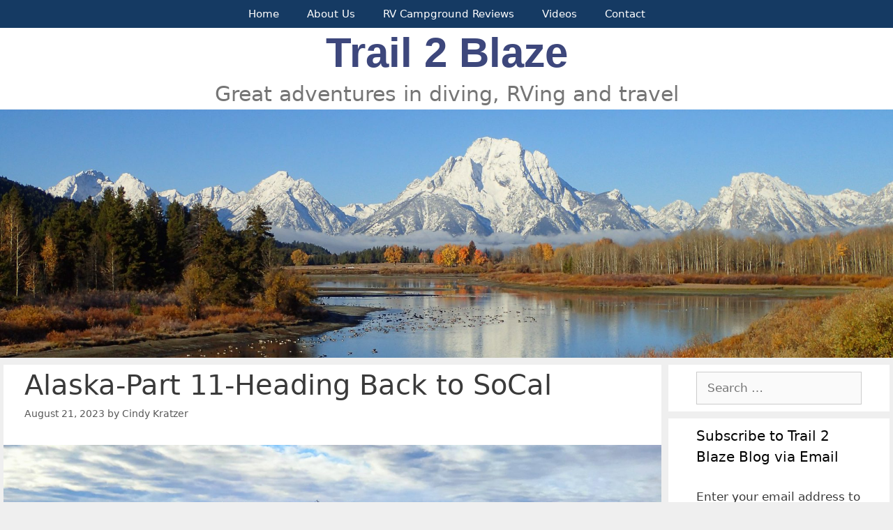

--- FILE ---
content_type: text/html; charset=UTF-8
request_url: http://trail2blaze.com/alaska-part-11-heading-back-to-socal
body_size: 44135
content:
<!DOCTYPE html>
<html lang="en-US">
<head>
	<meta charset="UTF-8">
	<meta name='robots' content='index, follow, max-image-preview:large, max-snippet:-1, max-video-preview:-1' />
<meta name="viewport" content="width=device-width, initial-scale=1">
	<!-- This site is optimized with the Yoast SEO plugin v26.8 - https://yoast.com/product/yoast-seo-wordpress/ -->
	<title>Alaska-Part 11-Heading Back to SoCal - Trail 2 Blaze</title>
	<link rel="canonical" href="https://trail2blaze.com/alaska-part-11-heading-back-to-socal" />
	<meta property="og:locale" content="en_US" />
	<meta property="og:type" content="article" />
	<meta property="og:title" content="Alaska-Part 11-Heading Back to SoCal - Trail 2 Blaze" />
	<meta property="og:description" content="In this blog post, we wrap up our final nine days, spending time in Washington State and heading back home to Southern California through a severe heat wave. To Alaska and Back Part 11: Heading Home to SoCal Day 72 With the Alaska and Canadian portions of our trip concluded, ... Read more" />
	<meta property="og:url" content="https://trail2blaze.com/alaska-part-11-heading-back-to-socal" />
	<meta property="og:site_name" content="Trail 2 Blaze" />
	<meta property="article:published_time" content="2023-08-22T04:42:16+00:00" />
	<meta property="article:modified_time" content="2023-09-05T00:00:47+00:00" />
	<meta property="og:image" content="https://trail2blaze.com/wp-content/uploads/2023/08/wp-1692675245890-scaled.jpg" />
	<meta property="og:image:width" content="2048" />
	<meta property="og:image:height" content="768" />
	<meta property="og:image:type" content="image/jpeg" />
	<meta name="author" content="Cindy Kratzer" />
	<meta name="twitter:card" content="summary_large_image" />
	<meta name="twitter:label1" content="Written by" />
	<meta name="twitter:data1" content="Cindy Kratzer" />
	<meta name="twitter:label2" content="Est. reading time" />
	<meta name="twitter:data2" content="28 minutes" />
	<script type="application/ld+json" class="yoast-schema-graph">{"@context":"https://schema.org","@graph":[{"@type":"Article","@id":"https://trail2blaze.com/alaska-part-11-heading-back-to-socal#article","isPartOf":{"@id":"https://trail2blaze.com/alaska-part-11-heading-back-to-socal"},"author":{"name":"Cindy Kratzer","@id":"https://trail2blaze.com/#/schema/person/5501bbae096212c58a323ad1fae67ca9"},"headline":"Alaska-Part 11-Heading Back to SoCal","datePublished":"2023-08-22T04:42:16+00:00","dateModified":"2023-09-05T00:00:47+00:00","mainEntityOfPage":{"@id":"https://trail2blaze.com/alaska-part-11-heading-back-to-socal"},"wordCount":2000,"commentCount":12,"image":{"@id":"https://trail2blaze.com/alaska-part-11-heading-back-to-socal#primaryimage"},"thumbnailUrl":"http://trail2blaze.com/wp-content/uploads/2023/08/wp-1692675245890-scaled.jpg","articleSection":["RV Travel","Alaska","Animals &amp; Birds"],"inLanguage":"en-US","potentialAction":[{"@type":"CommentAction","name":"Comment","target":["https://trail2blaze.com/alaska-part-11-heading-back-to-socal#respond"]}]},{"@type":"WebPage","@id":"https://trail2blaze.com/alaska-part-11-heading-back-to-socal","url":"https://trail2blaze.com/alaska-part-11-heading-back-to-socal","name":"Alaska-Part 11-Heading Back to SoCal - Trail 2 Blaze","isPartOf":{"@id":"https://trail2blaze.com/#website"},"primaryImageOfPage":{"@id":"https://trail2blaze.com/alaska-part-11-heading-back-to-socal#primaryimage"},"image":{"@id":"https://trail2blaze.com/alaska-part-11-heading-back-to-socal#primaryimage"},"thumbnailUrl":"http://trail2blaze.com/wp-content/uploads/2023/08/wp-1692675245890-scaled.jpg","datePublished":"2023-08-22T04:42:16+00:00","dateModified":"2023-09-05T00:00:47+00:00","author":{"@id":"https://trail2blaze.com/#/schema/person/5501bbae096212c58a323ad1fae67ca9"},"breadcrumb":{"@id":"https://trail2blaze.com/alaska-part-11-heading-back-to-socal#breadcrumb"},"inLanguage":"en-US","potentialAction":[{"@type":"ReadAction","target":["https://trail2blaze.com/alaska-part-11-heading-back-to-socal"]}]},{"@type":"ImageObject","inLanguage":"en-US","@id":"https://trail2blaze.com/alaska-part-11-heading-back-to-socal#primaryimage","url":"http://trail2blaze.com/wp-content/uploads/2023/08/wp-1692675245890-scaled.jpg","contentUrl":"http://trail2blaze.com/wp-content/uploads/2023/08/wp-1692675245890-scaled.jpg","width":2048,"height":768},{"@type":"BreadcrumbList","@id":"https://trail2blaze.com/alaska-part-11-heading-back-to-socal#breadcrumb","itemListElement":[{"@type":"ListItem","position":1,"name":"Home","item":"https://trail2blaze.com/"},{"@type":"ListItem","position":2,"name":"Alaska-Part 11-Heading Back to SoCal"}]},{"@type":"WebSite","@id":"https://trail2blaze.com/#website","url":"https://trail2blaze.com/","name":"Trail 2 Blaze","description":"Great adventures in diving, RVing and travel","potentialAction":[{"@type":"SearchAction","target":{"@type":"EntryPoint","urlTemplate":"https://trail2blaze.com/?s={search_term_string}"},"query-input":{"@type":"PropertyValueSpecification","valueRequired":true,"valueName":"search_term_string"}}],"inLanguage":"en-US"},{"@type":"Person","@id":"https://trail2blaze.com/#/schema/person/5501bbae096212c58a323ad1fae67ca9","name":"Cindy Kratzer","image":{"@type":"ImageObject","inLanguage":"en-US","@id":"https://trail2blaze.com/#/schema/person/image/","url":"http://trail2blaze.com/wp-content/uploads/2018/11/20180213_Tanzania2018_P2131540-116-1-150x150.jpg","contentUrl":"http://trail2blaze.com/wp-content/uploads/2018/11/20180213_Tanzania2018_P2131540-116-1-150x150.jpg","caption":"Cindy Kratzer"},"url":"http://trail2blaze.com/author/cindy"}]}</script>
	<!-- / Yoast SEO plugin. -->


<link rel='dns-prefetch' href='//stats.wp.com' />
<link rel='dns-prefetch' href='//v0.wordpress.com' />
<link rel="alternate" type="application/rss+xml" title="Trail 2 Blaze &raquo; Feed" href="http://trail2blaze.com/feed" />
<link rel="alternate" type="application/rss+xml" title="Trail 2 Blaze &raquo; Comments Feed" href="http://trail2blaze.com/comments/feed" />
<link rel="alternate" type="application/rss+xml" title="Trail 2 Blaze &raquo; Alaska-Part 11-Heading Back to SoCal Comments Feed" href="http://trail2blaze.com/alaska-part-11-heading-back-to-socal/feed" />
<link rel="alternate" title="oEmbed (JSON)" type="application/json+oembed" href="http://trail2blaze.com/wp-json/oembed/1.0/embed?url=http%3A%2F%2Ftrail2blaze.com%2Falaska-part-11-heading-back-to-socal" />
<link rel="alternate" title="oEmbed (XML)" type="text/xml+oembed" href="http://trail2blaze.com/wp-json/oembed/1.0/embed?url=http%3A%2F%2Ftrail2blaze.com%2Falaska-part-11-heading-back-to-socal&#038;format=xml" />
<style id='wp-img-auto-sizes-contain-inline-css'>
img:is([sizes=auto i],[sizes^="auto," i]){contain-intrinsic-size:3000px 1500px}
/*# sourceURL=wp-img-auto-sizes-contain-inline-css */
</style>
<style id='wp-emoji-styles-inline-css'>

	img.wp-smiley, img.emoji {
		display: inline !important;
		border: none !important;
		box-shadow: none !important;
		height: 1em !important;
		width: 1em !important;
		margin: 0 0.07em !important;
		vertical-align: -0.1em !important;
		background: none !important;
		padding: 0 !important;
	}
/*# sourceURL=wp-emoji-styles-inline-css */
</style>
<style id='classic-theme-styles-inline-css'>
/*! This file is auto-generated */
.wp-block-button__link{color:#fff;background-color:#32373c;border-radius:9999px;box-shadow:none;text-decoration:none;padding:calc(.667em + 2px) calc(1.333em + 2px);font-size:1.125em}.wp-block-file__button{background:#32373c;color:#fff;text-decoration:none}
/*# sourceURL=/wp-includes/css/classic-themes.min.css */
</style>
<link rel='stylesheet' id='mediaelement-css' href='http://trail2blaze.com/wp-includes/js/mediaelement/mediaelementplayer-legacy.min.css?ver=4.2.17' media='all' />
<link rel='stylesheet' id='wp-mediaelement-css' href='http://trail2blaze.com/wp-includes/js/mediaelement/wp-mediaelement.min.css?ver=6.9' media='all' />
<style id='jetpack-sharing-buttons-style-inline-css'>
.jetpack-sharing-buttons__services-list{display:flex;flex-direction:row;flex-wrap:wrap;gap:0;list-style-type:none;margin:5px;padding:0}.jetpack-sharing-buttons__services-list.has-small-icon-size{font-size:12px}.jetpack-sharing-buttons__services-list.has-normal-icon-size{font-size:16px}.jetpack-sharing-buttons__services-list.has-large-icon-size{font-size:24px}.jetpack-sharing-buttons__services-list.has-huge-icon-size{font-size:36px}@media print{.jetpack-sharing-buttons__services-list{display:none!important}}.editor-styles-wrapper .wp-block-jetpack-sharing-buttons{gap:0;padding-inline-start:0}ul.jetpack-sharing-buttons__services-list.has-background{padding:1.25em 2.375em}
/*# sourceURL=http://trail2blaze.com/wp-content/plugins/jetpack/_inc/blocks/sharing-buttons/view.css */
</style>
<style id='global-styles-inline-css'>
:root{--wp--preset--aspect-ratio--square: 1;--wp--preset--aspect-ratio--4-3: 4/3;--wp--preset--aspect-ratio--3-4: 3/4;--wp--preset--aspect-ratio--3-2: 3/2;--wp--preset--aspect-ratio--2-3: 2/3;--wp--preset--aspect-ratio--16-9: 16/9;--wp--preset--aspect-ratio--9-16: 9/16;--wp--preset--color--black: #000000;--wp--preset--color--cyan-bluish-gray: #abb8c3;--wp--preset--color--white: #ffffff;--wp--preset--color--pale-pink: #f78da7;--wp--preset--color--vivid-red: #cf2e2e;--wp--preset--color--luminous-vivid-orange: #ff6900;--wp--preset--color--luminous-vivid-amber: #fcb900;--wp--preset--color--light-green-cyan: #7bdcb5;--wp--preset--color--vivid-green-cyan: #00d084;--wp--preset--color--pale-cyan-blue: #8ed1fc;--wp--preset--color--vivid-cyan-blue: #0693e3;--wp--preset--color--vivid-purple: #9b51e0;--wp--preset--color--contrast: var(--contrast);--wp--preset--color--contrast-2: var(--contrast-2);--wp--preset--color--contrast-3: var(--contrast-3);--wp--preset--color--base: var(--base);--wp--preset--color--base-2: var(--base-2);--wp--preset--color--base-3: var(--base-3);--wp--preset--color--accent: var(--accent);--wp--preset--gradient--vivid-cyan-blue-to-vivid-purple: linear-gradient(135deg,rgb(6,147,227) 0%,rgb(155,81,224) 100%);--wp--preset--gradient--light-green-cyan-to-vivid-green-cyan: linear-gradient(135deg,rgb(122,220,180) 0%,rgb(0,208,130) 100%);--wp--preset--gradient--luminous-vivid-amber-to-luminous-vivid-orange: linear-gradient(135deg,rgb(252,185,0) 0%,rgb(255,105,0) 100%);--wp--preset--gradient--luminous-vivid-orange-to-vivid-red: linear-gradient(135deg,rgb(255,105,0) 0%,rgb(207,46,46) 100%);--wp--preset--gradient--very-light-gray-to-cyan-bluish-gray: linear-gradient(135deg,rgb(238,238,238) 0%,rgb(169,184,195) 100%);--wp--preset--gradient--cool-to-warm-spectrum: linear-gradient(135deg,rgb(74,234,220) 0%,rgb(151,120,209) 20%,rgb(207,42,186) 40%,rgb(238,44,130) 60%,rgb(251,105,98) 80%,rgb(254,248,76) 100%);--wp--preset--gradient--blush-light-purple: linear-gradient(135deg,rgb(255,206,236) 0%,rgb(152,150,240) 100%);--wp--preset--gradient--blush-bordeaux: linear-gradient(135deg,rgb(254,205,165) 0%,rgb(254,45,45) 50%,rgb(107,0,62) 100%);--wp--preset--gradient--luminous-dusk: linear-gradient(135deg,rgb(255,203,112) 0%,rgb(199,81,192) 50%,rgb(65,88,208) 100%);--wp--preset--gradient--pale-ocean: linear-gradient(135deg,rgb(255,245,203) 0%,rgb(182,227,212) 50%,rgb(51,167,181) 100%);--wp--preset--gradient--electric-grass: linear-gradient(135deg,rgb(202,248,128) 0%,rgb(113,206,126) 100%);--wp--preset--gradient--midnight: linear-gradient(135deg,rgb(2,3,129) 0%,rgb(40,116,252) 100%);--wp--preset--font-size--small: 13px;--wp--preset--font-size--medium: 20px;--wp--preset--font-size--large: 36px;--wp--preset--font-size--x-large: 42px;--wp--preset--spacing--20: 0.44rem;--wp--preset--spacing--30: 0.67rem;--wp--preset--spacing--40: 1rem;--wp--preset--spacing--50: 1.5rem;--wp--preset--spacing--60: 2.25rem;--wp--preset--spacing--70: 3.38rem;--wp--preset--spacing--80: 5.06rem;--wp--preset--shadow--natural: 6px 6px 9px rgba(0, 0, 0, 0.2);--wp--preset--shadow--deep: 12px 12px 50px rgba(0, 0, 0, 0.4);--wp--preset--shadow--sharp: 6px 6px 0px rgba(0, 0, 0, 0.2);--wp--preset--shadow--outlined: 6px 6px 0px -3px rgb(255, 255, 255), 6px 6px rgb(0, 0, 0);--wp--preset--shadow--crisp: 6px 6px 0px rgb(0, 0, 0);}:where(.is-layout-flex){gap: 0.5em;}:where(.is-layout-grid){gap: 0.5em;}body .is-layout-flex{display: flex;}.is-layout-flex{flex-wrap: wrap;align-items: center;}.is-layout-flex > :is(*, div){margin: 0;}body .is-layout-grid{display: grid;}.is-layout-grid > :is(*, div){margin: 0;}:where(.wp-block-columns.is-layout-flex){gap: 2em;}:where(.wp-block-columns.is-layout-grid){gap: 2em;}:where(.wp-block-post-template.is-layout-flex){gap: 1.25em;}:where(.wp-block-post-template.is-layout-grid){gap: 1.25em;}.has-black-color{color: var(--wp--preset--color--black) !important;}.has-cyan-bluish-gray-color{color: var(--wp--preset--color--cyan-bluish-gray) !important;}.has-white-color{color: var(--wp--preset--color--white) !important;}.has-pale-pink-color{color: var(--wp--preset--color--pale-pink) !important;}.has-vivid-red-color{color: var(--wp--preset--color--vivid-red) !important;}.has-luminous-vivid-orange-color{color: var(--wp--preset--color--luminous-vivid-orange) !important;}.has-luminous-vivid-amber-color{color: var(--wp--preset--color--luminous-vivid-amber) !important;}.has-light-green-cyan-color{color: var(--wp--preset--color--light-green-cyan) !important;}.has-vivid-green-cyan-color{color: var(--wp--preset--color--vivid-green-cyan) !important;}.has-pale-cyan-blue-color{color: var(--wp--preset--color--pale-cyan-blue) !important;}.has-vivid-cyan-blue-color{color: var(--wp--preset--color--vivid-cyan-blue) !important;}.has-vivid-purple-color{color: var(--wp--preset--color--vivid-purple) !important;}.has-black-background-color{background-color: var(--wp--preset--color--black) !important;}.has-cyan-bluish-gray-background-color{background-color: var(--wp--preset--color--cyan-bluish-gray) !important;}.has-white-background-color{background-color: var(--wp--preset--color--white) !important;}.has-pale-pink-background-color{background-color: var(--wp--preset--color--pale-pink) !important;}.has-vivid-red-background-color{background-color: var(--wp--preset--color--vivid-red) !important;}.has-luminous-vivid-orange-background-color{background-color: var(--wp--preset--color--luminous-vivid-orange) !important;}.has-luminous-vivid-amber-background-color{background-color: var(--wp--preset--color--luminous-vivid-amber) !important;}.has-light-green-cyan-background-color{background-color: var(--wp--preset--color--light-green-cyan) !important;}.has-vivid-green-cyan-background-color{background-color: var(--wp--preset--color--vivid-green-cyan) !important;}.has-pale-cyan-blue-background-color{background-color: var(--wp--preset--color--pale-cyan-blue) !important;}.has-vivid-cyan-blue-background-color{background-color: var(--wp--preset--color--vivid-cyan-blue) !important;}.has-vivid-purple-background-color{background-color: var(--wp--preset--color--vivid-purple) !important;}.has-black-border-color{border-color: var(--wp--preset--color--black) !important;}.has-cyan-bluish-gray-border-color{border-color: var(--wp--preset--color--cyan-bluish-gray) !important;}.has-white-border-color{border-color: var(--wp--preset--color--white) !important;}.has-pale-pink-border-color{border-color: var(--wp--preset--color--pale-pink) !important;}.has-vivid-red-border-color{border-color: var(--wp--preset--color--vivid-red) !important;}.has-luminous-vivid-orange-border-color{border-color: var(--wp--preset--color--luminous-vivid-orange) !important;}.has-luminous-vivid-amber-border-color{border-color: var(--wp--preset--color--luminous-vivid-amber) !important;}.has-light-green-cyan-border-color{border-color: var(--wp--preset--color--light-green-cyan) !important;}.has-vivid-green-cyan-border-color{border-color: var(--wp--preset--color--vivid-green-cyan) !important;}.has-pale-cyan-blue-border-color{border-color: var(--wp--preset--color--pale-cyan-blue) !important;}.has-vivid-cyan-blue-border-color{border-color: var(--wp--preset--color--vivid-cyan-blue) !important;}.has-vivid-purple-border-color{border-color: var(--wp--preset--color--vivid-purple) !important;}.has-vivid-cyan-blue-to-vivid-purple-gradient-background{background: var(--wp--preset--gradient--vivid-cyan-blue-to-vivid-purple) !important;}.has-light-green-cyan-to-vivid-green-cyan-gradient-background{background: var(--wp--preset--gradient--light-green-cyan-to-vivid-green-cyan) !important;}.has-luminous-vivid-amber-to-luminous-vivid-orange-gradient-background{background: var(--wp--preset--gradient--luminous-vivid-amber-to-luminous-vivid-orange) !important;}.has-luminous-vivid-orange-to-vivid-red-gradient-background{background: var(--wp--preset--gradient--luminous-vivid-orange-to-vivid-red) !important;}.has-very-light-gray-to-cyan-bluish-gray-gradient-background{background: var(--wp--preset--gradient--very-light-gray-to-cyan-bluish-gray) !important;}.has-cool-to-warm-spectrum-gradient-background{background: var(--wp--preset--gradient--cool-to-warm-spectrum) !important;}.has-blush-light-purple-gradient-background{background: var(--wp--preset--gradient--blush-light-purple) !important;}.has-blush-bordeaux-gradient-background{background: var(--wp--preset--gradient--blush-bordeaux) !important;}.has-luminous-dusk-gradient-background{background: var(--wp--preset--gradient--luminous-dusk) !important;}.has-pale-ocean-gradient-background{background: var(--wp--preset--gradient--pale-ocean) !important;}.has-electric-grass-gradient-background{background: var(--wp--preset--gradient--electric-grass) !important;}.has-midnight-gradient-background{background: var(--wp--preset--gradient--midnight) !important;}.has-small-font-size{font-size: var(--wp--preset--font-size--small) !important;}.has-medium-font-size{font-size: var(--wp--preset--font-size--medium) !important;}.has-large-font-size{font-size: var(--wp--preset--font-size--large) !important;}.has-x-large-font-size{font-size: var(--wp--preset--font-size--x-large) !important;}
:where(.wp-block-post-template.is-layout-flex){gap: 1.25em;}:where(.wp-block-post-template.is-layout-grid){gap: 1.25em;}
:where(.wp-block-term-template.is-layout-flex){gap: 1.25em;}:where(.wp-block-term-template.is-layout-grid){gap: 1.25em;}
:where(.wp-block-columns.is-layout-flex){gap: 2em;}:where(.wp-block-columns.is-layout-grid){gap: 2em;}
:root :where(.wp-block-pullquote){font-size: 1.5em;line-height: 1.6;}
/*# sourceURL=global-styles-inline-css */
</style>
<link rel='stylesheet' id='gridable-css' href='http://trail2blaze.com/wp-content/plugins/gridable/public/css/gridable-style.css?ver=1.2.9' media='all' />
<link rel='stylesheet' id='ppress-frontend-css' href='http://trail2blaze.com/wp-content/plugins/wp-user-avatar/assets/css/frontend.min.css?ver=4.16.8' media='all' />
<link rel='stylesheet' id='ppress-flatpickr-css' href='http://trail2blaze.com/wp-content/plugins/wp-user-avatar/assets/flatpickr/flatpickr.min.css?ver=4.16.8' media='all' />
<link rel='stylesheet' id='ppress-select2-css' href='http://trail2blaze.com/wp-content/plugins/wp-user-avatar/assets/select2/select2.min.css?ver=6.9' media='all' />
<link rel='stylesheet' id='generate-style-grid-css' href='http://trail2blaze.com/wp-content/themes/generatepress/assets/css/unsemantic-grid.min.css?ver=3.6.1' media='all' />
<link rel='stylesheet' id='generate-style-css' href='http://trail2blaze.com/wp-content/themes/generatepress/assets/css/style.min.css?ver=3.6.1' media='all' />
<style id='generate-style-inline-css'>
.no-featured-image-padding .featured-image {margin-left:-30px;margin-right:-30px;}.post-image-above-header .no-featured-image-padding .inside-article .featured-image {margin-top:-5px;}@media (max-width:768px){.no-featured-image-padding .featured-image {margin-left:-15px;margin-right:-15px;}.post-image-above-header .no-featured-image-padding .inside-article .featured-image {margin-top:-30px;}}
body{background-color:#efefef;color:#3a3a3a;}a{color:#1e73be;}a:hover, a:focus, a:active{color:#000000;}body .grid-container{max-width:1270px;}.wp-block-group__inner-container{max-width:1270px;margin-left:auto;margin-right:auto;}.generate-back-to-top{font-size:20px;border-radius:3px;position:fixed;bottom:30px;right:30px;line-height:40px;width:40px;text-align:center;z-index:10;transition:opacity 300ms ease-in-out;opacity:0.1;transform:translateY(1000px);}.generate-back-to-top__show{opacity:1;transform:translateY(0);}:root{--contrast:#222222;--contrast-2:#575760;--contrast-3:#b2b2be;--base:#f0f0f0;--base-2:#f7f8f9;--base-3:#ffffff;--accent:#1e73be;}:root .has-contrast-color{color:var(--contrast);}:root .has-contrast-background-color{background-color:var(--contrast);}:root .has-contrast-2-color{color:var(--contrast-2);}:root .has-contrast-2-background-color{background-color:var(--contrast-2);}:root .has-contrast-3-color{color:var(--contrast-3);}:root .has-contrast-3-background-color{background-color:var(--contrast-3);}:root .has-base-color{color:var(--base);}:root .has-base-background-color{background-color:var(--base);}:root .has-base-2-color{color:var(--base-2);}:root .has-base-2-background-color{background-color:var(--base-2);}:root .has-base-3-color{color:var(--base-3);}:root .has-base-3-background-color{background-color:var(--base-3);}:root .has-accent-color{color:var(--accent);}:root .has-accent-background-color{background-color:var(--accent);}body, button, input, select, textarea{font-family:-apple-system, system-ui, BlinkMacSystemFont, "Segoe UI", Helvetica, Arial, sans-serif, "Apple Color Emoji", "Segoe UI Emoji", "Segoe UI Symbol";}body{line-height:1.5;}.entry-content > [class*="wp-block-"]:not(:last-child):not(.wp-block-heading){margin-bottom:1.5em;}.main-title{font-family:Trebuchet MS, Helvetica, sans-serif;font-size:60px;}.site-description{font-size:30px;}.main-navigation .main-nav ul ul li a{font-size:14px;}.sidebar .widget, .footer-widgets .widget{font-size:17px;}h1{font-weight:300;font-size:40px;}h2{font-weight:300;font-size:30px;}h3{font-size:20px;}h4{font-size:inherit;}h5{font-size:inherit;}@media (max-width:768px){.main-title{font-size:36px;}h1{font-size:30px;}h2{font-size:25px;}}.top-bar{background-color:#636363;color:#ffffff;}.top-bar a{color:#ffffff;}.top-bar a:hover{color:#303030;}.site-header{background-color:#ffffff;color:#3a3a3a;}.site-header a{color:#3a3a3a;}.main-title a,.main-title a:hover{color:#3d477c;}.site-description{color:#757575;}.main-navigation,.main-navigation ul ul{background-color:#153a63;}.main-navigation .main-nav ul li a, .main-navigation .menu-toggle, .main-navigation .menu-bar-items{color:#ffffff;}.main-navigation .main-nav ul li:not([class*="current-menu-"]):hover > a, .main-navigation .main-nav ul li:not([class*="current-menu-"]):focus > a, .main-navigation .main-nav ul li.sfHover:not([class*="current-menu-"]) > a, .main-navigation .menu-bar-item:hover > a, .main-navigation .menu-bar-item.sfHover > a{color:#ffffff;background-color:#779ad8;}button.menu-toggle:hover,button.menu-toggle:focus,.main-navigation .mobile-bar-items a,.main-navigation .mobile-bar-items a:hover,.main-navigation .mobile-bar-items a:focus{color:#ffffff;}.main-navigation .main-nav ul li[class*="current-menu-"] > a{color:#ffffff;background-color:#779ad8;}.navigation-search input[type="search"],.navigation-search input[type="search"]:active, .navigation-search input[type="search"]:focus, .main-navigation .main-nav ul li.search-item.active > a, .main-navigation .menu-bar-items .search-item.active > a{color:#ffffff;background-color:#779ad8;}.main-navigation ul ul{background-color:#3f3f3f;}.main-navigation .main-nav ul ul li a{color:#ffffff;}.main-navigation .main-nav ul ul li:not([class*="current-menu-"]):hover > a,.main-navigation .main-nav ul ul li:not([class*="current-menu-"]):focus > a, .main-navigation .main-nav ul ul li.sfHover:not([class*="current-menu-"]) > a{color:#ffffff;background-color:#4f4f4f;}.main-navigation .main-nav ul ul li[class*="current-menu-"] > a{color:#ffffff;background-color:#4f4f4f;}.separate-containers .inside-article, .separate-containers .comments-area, .separate-containers .page-header, .one-container .container, .separate-containers .paging-navigation, .inside-page-header{background-color:#ffffff;}.entry-meta{color:#595959;}.entry-meta a{color:#595959;}.entry-meta a:hover{color:#1e73be;}.sidebar .widget{background-color:#ffffff;}.sidebar .widget .widget-title{color:#000000;}.footer-widgets{background-color:#ffffff;}.footer-widgets .widget-title{color:#000000;}.site-info{color:#ffffff;background-color:#153a63;}.site-info a{color:#ffffff;}.site-info a:hover{color:#0eeaf2;}.footer-bar .widget_nav_menu .current-menu-item a{color:#0eeaf2;}input[type="text"],input[type="email"],input[type="url"],input[type="password"],input[type="search"],input[type="tel"],input[type="number"],textarea,select{color:#666666;background-color:#fafafa;border-color:#cccccc;}input[type="text"]:focus,input[type="email"]:focus,input[type="url"]:focus,input[type="password"]:focus,input[type="search"]:focus,input[type="tel"]:focus,input[type="number"]:focus,textarea:focus,select:focus{color:#666666;background-color:#ffffff;border-color:#bfbfbf;}button,html input[type="button"],input[type="reset"],input[type="submit"],a.button,a.wp-block-button__link:not(.has-background){color:#ffffff;background-color:#666666;}button:hover,html input[type="button"]:hover,input[type="reset"]:hover,input[type="submit"]:hover,a.button:hover,button:focus,html input[type="button"]:focus,input[type="reset"]:focus,input[type="submit"]:focus,a.button:focus,a.wp-block-button__link:not(.has-background):active,a.wp-block-button__link:not(.has-background):focus,a.wp-block-button__link:not(.has-background):hover{color:#ffffff;background-color:#3f3f3f;}a.generate-back-to-top{background-color:rgba( 0,0,0,0.4 );color:#ffffff;}a.generate-back-to-top:hover,a.generate-back-to-top:focus{background-color:rgba( 0,0,0,0.6 );color:#ffffff;}:root{--gp-search-modal-bg-color:var(--base-3);--gp-search-modal-text-color:var(--contrast);--gp-search-modal-overlay-bg-color:rgba(0,0,0,0.2);}@media (max-width: 768px){.main-navigation .menu-bar-item:hover > a, .main-navigation .menu-bar-item.sfHover > a{background:none;color:#ffffff;}}.inside-top-bar{padding:10px;}.inside-header{padding:0px;}.separate-containers .inside-article, .separate-containers .comments-area, .separate-containers .page-header, .separate-containers .paging-navigation, .one-container .site-content, .inside-page-header{padding:5px 30px 40px 30px;}.site-main .wp-block-group__inner-container{padding:5px 30px 40px 30px;}.entry-content .alignwide, body:not(.no-sidebar) .entry-content .alignfull{margin-left:-30px;width:calc(100% + 60px);max-width:calc(100% + 60px);}.one-container.right-sidebar .site-main,.one-container.both-right .site-main{margin-right:30px;}.one-container.left-sidebar .site-main,.one-container.both-left .site-main{margin-left:30px;}.one-container.both-sidebars .site-main{margin:0px 30px 0px 30px;}.separate-containers .widget, .separate-containers .site-main > *, .separate-containers .page-header, .widget-area .main-navigation{margin-bottom:10px;}.separate-containers .site-main{margin:10px;}.both-right.separate-containers .inside-left-sidebar{margin-right:5px;}.both-right.separate-containers .inside-right-sidebar{margin-left:5px;}.both-left.separate-containers .inside-left-sidebar{margin-right:5px;}.both-left.separate-containers .inside-right-sidebar{margin-left:5px;}.separate-containers .page-header-image, .separate-containers .page-header-contained, .separate-containers .page-header-image-single, .separate-containers .page-header-content-single{margin-top:10px;}.separate-containers .inside-right-sidebar, .separate-containers .inside-left-sidebar{margin-top:10px;margin-bottom:10px;}.main-navigation .main-nav ul li a,.menu-toggle,.main-navigation .mobile-bar-items a{line-height:40px;}.navigation-search input[type="search"]{height:40px;}.rtl .menu-item-has-children .dropdown-menu-toggle{padding-left:20px;}.rtl .main-navigation .main-nav ul li.menu-item-has-children > a{padding-right:20px;}.widget-area .widget{padding:10px 40px 10px 40px;}.site-info{padding:10px 20px 10px 20px;}@media (max-width:768px){.separate-containers .inside-article, .separate-containers .comments-area, .separate-containers .page-header, .separate-containers .paging-navigation, .one-container .site-content, .inside-page-header{padding:30px 15px 30px 15px;}.site-main .wp-block-group__inner-container{padding:30px 15px 30px 15px;}.site-info{padding-right:10px;padding-left:10px;}.entry-content .alignwide, body:not(.no-sidebar) .entry-content .alignfull{margin-left:-15px;width:calc(100% + 30px);max-width:calc(100% + 30px);}}@media (max-width: 768px){.main-navigation .menu-toggle,.main-navigation .mobile-bar-items,.sidebar-nav-mobile:not(#sticky-placeholder){display:block;}.main-navigation ul,.gen-sidebar-nav{display:none;}[class*="nav-float-"] .site-header .inside-header > *{float:none;clear:both;}}
.dynamic-author-image-rounded{border-radius:100%;}.dynamic-featured-image, .dynamic-author-image{vertical-align:middle;}.one-container.blog .dynamic-content-template:not(:last-child), .one-container.archive .dynamic-content-template:not(:last-child){padding-bottom:0px;}.dynamic-entry-excerpt > p:last-child{margin-bottom:0px;}
/*# sourceURL=generate-style-inline-css */
</style>
<link rel='stylesheet' id='generate-mobile-style-css' href='http://trail2blaze.com/wp-content/themes/generatepress/assets/css/mobile.min.css?ver=3.6.1' media='all' />
<link rel='stylesheet' id='generate-font-icons-css' href='http://trail2blaze.com/wp-content/themes/generatepress/assets/css/components/font-icons.min.css?ver=3.6.1' media='all' />
<link rel='stylesheet' id='font-awesome-css' href='http://trail2blaze.com/wp-content/plugins/elementor/assets/lib/font-awesome/css/font-awesome.min.css?ver=4.7.0' media='all' />
<link rel='stylesheet' id='jetpack-subscriptions-css' href='http://trail2blaze.com/wp-content/plugins/jetpack/_inc/build/subscriptions/subscriptions.min.css?ver=15.4' media='all' />
<link rel='stylesheet' id='elementor-icons-css' href='http://trail2blaze.com/wp-content/plugins/elementor/assets/lib/eicons/css/elementor-icons.min.css?ver=5.46.0' media='all' />
<link rel='stylesheet' id='elementor-frontend-css' href='http://trail2blaze.com/wp-content/plugins/elementor/assets/css/frontend.min.css?ver=3.34.2' media='all' />
<link rel='stylesheet' id='elementor-post-4399-css' href='http://trail2blaze.com/wp-content/uploads/elementor/css/post-4399.css?ver=1769186382' media='all' />
<link rel='stylesheet' id='font-awesome-5-all-css' href='http://trail2blaze.com/wp-content/plugins/elementor/assets/lib/font-awesome/css/all.min.css?ver=3.34.2' media='all' />
<link rel='stylesheet' id='font-awesome-4-shim-css' href='http://trail2blaze.com/wp-content/plugins/elementor/assets/lib/font-awesome/css/v4-shims.min.css?ver=3.34.2' media='all' />
<link rel='stylesheet' id='widget-image-css' href='http://trail2blaze.com/wp-content/plugins/elementor/assets/css/widget-image.min.css?ver=3.34.2' media='all' />
<link rel='stylesheet' id='elementor-post-15271-css' href='http://trail2blaze.com/wp-content/uploads/elementor/css/post-15271.css?ver=1769266723' media='all' />
<link rel='stylesheet' id='generate-blog-images-css' href='http://trail2blaze.com/wp-content/plugins/gp-premium/blog/functions/css/featured-images.min.css?ver=2.5.5' media='all' />
<link rel='stylesheet' id='elementor-gf-local-roboto-css' href='http://trail2blaze.com/wp-content/uploads/elementor/google-fonts/css/roboto.css?ver=1742832792' media='all' />
<link rel='stylesheet' id='elementor-gf-local-robotoslab-css' href='http://trail2blaze.com/wp-content/uploads/elementor/google-fonts/css/robotoslab.css?ver=1742832802' media='all' />
<script src="http://trail2blaze.com/wp-includes/js/jquery/jquery.min.js?ver=3.7.1" id="jquery-core-js"></script>
<script src="http://trail2blaze.com/wp-includes/js/jquery/jquery-migrate.min.js?ver=3.4.1" id="jquery-migrate-js"></script>
<script src="http://trail2blaze.com/wp-content/plugins/gridable/public/js/gridable-scripts.js?ver=1.2.9" id="gridable-js"></script>
<script src="http://trail2blaze.com/wp-content/plugins/wp-user-avatar/assets/flatpickr/flatpickr.min.js?ver=4.16.8" id="ppress-flatpickr-js"></script>
<script src="http://trail2blaze.com/wp-content/plugins/wp-user-avatar/assets/select2/select2.min.js?ver=4.16.8" id="ppress-select2-js"></script>
<script src="http://trail2blaze.com/wp-content/plugins/elementor/assets/lib/font-awesome/js/v4-shims.min.js?ver=3.34.2" id="font-awesome-4-shim-js"></script>
<link rel="https://api.w.org/" href="http://trail2blaze.com/wp-json/" /><link rel="alternate" title="JSON" type="application/json" href="http://trail2blaze.com/wp-json/wp/v2/posts/15271" /><link rel="EditURI" type="application/rsd+xml" title="RSD" href="http://trail2blaze.com/xmlrpc.php?rsd" />
<meta name="generator" content="WordPress 6.9" />
<link rel='shortlink' href='https://wp.me/paS4vo-3Yj' />
	<style>img#wpstats{display:none}</style>
		<link rel="pingback" href="http://trail2blaze.com/xmlrpc.php">
<meta name="generator" content="Elementor 3.34.2; features: additional_custom_breakpoints; settings: css_print_method-external, google_font-enabled, font_display-auto">
			<style>
				.e-con.e-parent:nth-of-type(n+4):not(.e-lazyloaded):not(.e-no-lazyload),
				.e-con.e-parent:nth-of-type(n+4):not(.e-lazyloaded):not(.e-no-lazyload) * {
					background-image: none !important;
				}
				@media screen and (max-height: 1024px) {
					.e-con.e-parent:nth-of-type(n+3):not(.e-lazyloaded):not(.e-no-lazyload),
					.e-con.e-parent:nth-of-type(n+3):not(.e-lazyloaded):not(.e-no-lazyload) * {
						background-image: none !important;
					}
				}
				@media screen and (max-height: 640px) {
					.e-con.e-parent:nth-of-type(n+2):not(.e-lazyloaded):not(.e-no-lazyload),
					.e-con.e-parent:nth-of-type(n+2):not(.e-lazyloaded):not(.e-no-lazyload) * {
						background-image: none !important;
					}
				}
			</style>
			</head>

<body class="wp-singular post-template-default single single-post postid-15271 single-format-standard wp-custom-logo wp-embed-responsive wp-theme-generatepress post-image-below-header post-image-aligned-center sticky-menu-fade right-sidebar nav-above-header separate-containers fluid-header active-footer-widgets-0 nav-aligned-center header-aligned-center dropdown-hover featured-image-active elementor-default elementor-kit-4399 elementor-page elementor-page-15271" itemtype="https://schema.org/Blog" itemscope>
	<a class="screen-reader-text skip-link" href="#content" title="Skip to content">Skip to content</a>		<nav class="main-navigation sub-menu-right" id="site-navigation" aria-label="Primary"  itemtype="https://schema.org/SiteNavigationElement" itemscope>
			<div class="inside-navigation grid-container grid-parent">
								<button class="menu-toggle" aria-controls="primary-menu" aria-expanded="false">
					<span class="mobile-menu">Menu</span>				</button>
				<div id="primary-menu" class="main-nav"><ul id="menu-main-menu" class=" menu sf-menu"><li id="menu-item-136" class="menu-item menu-item-type-custom menu-item-object-custom menu-item-home menu-item-136"><a href="https://trail2blaze.com">Home</a></li>
<li id="menu-item-1653" class="menu-item menu-item-type-post_type menu-item-object-page menu-item-1653"><a href="http://trail2blaze.com/about-us">About Us</a></li>
<li id="menu-item-23" class="menu-item menu-item-type-post_type menu-item-object-page menu-item-23"><a href="http://trail2blaze.com/rv-campground-reviews">RV Campground Reviews</a></li>
<li id="menu-item-934" class="menu-item menu-item-type-post_type menu-item-object-page menu-item-934"><a href="http://trail2blaze.com/video-landing">Videos</a></li>
<li id="menu-item-1053" class="menu-item menu-item-type-post_type menu-item-object-page menu-item-1053"><a href="http://trail2blaze.com/contact">Contact</a></li>
</ul></div>			</div>
		</nav>
				<header class="site-header" id="masthead" aria-label="Site"  itemtype="https://schema.org/WPHeader" itemscope>
			<div class="inside-header">
				<div class="site-branding">
						<p class="main-title" itemprop="headline">
					<a href="http://trail2blaze.com/" rel="home">Trail 2 Blaze</a>
				</p>
						<p class="site-description" itemprop="description">Great adventures in diving, RVing and travel</p>
					</div><div class="site-logo">
					<a href="http://trail2blaze.com/" rel="home">
						<img  class="header-image is-logo-image" alt="Trail 2 Blaze" src="http://trail2blaze.com/wp-content/uploads/2018/11/cropped-PA080071-7.jpg" />
					</a>
				</div>			</div>
		</header>
		
	<div class="site grid-container container hfeed grid-parent" id="page">
				<div class="site-content" id="content">
			
	<div class="content-area grid-parent mobile-grid-100 grid-75 tablet-grid-75" id="primary">
		<main class="site-main" id="main">
			
<article id="post-15271" class="post-15271 post type-post status-publish format-standard has-post-thumbnail hentry category-rv-travel category-alaska category-animals-birds no-featured-image-padding" itemtype="https://schema.org/CreativeWork" itemscope>
	<div class="inside-article">
					<header class="entry-header">
				<h1 class="entry-title" itemprop="headline">Alaska-Part 11-Heading Back to SoCal</h1>		<div class="entry-meta">
			<span class="posted-on"><time class="updated" datetime="2023-09-04T17:00:47-07:00" itemprop="dateModified">September 4, 2023</time><time class="entry-date published" datetime="2023-08-21T21:42:16-07:00" itemprop="datePublished">August 21, 2023</time></span> <span class="byline">by <span class="author vcard" itemprop="author" itemtype="https://schema.org/Person" itemscope><a class="url fn n" href="http://trail2blaze.com/author/cindy" title="View all posts by Cindy Kratzer" rel="author" itemprop="url"><span class="author-name" itemprop="name">Cindy Kratzer</span></a></span></span> 		</div>
					</header>
			<div class="featured-image  page-header-image-single ">
				<img width="2048" height="768" src="http://trail2blaze.com/wp-content/uploads/2023/08/wp-1692675245890-scaled.jpg" class="attachment-full size-full" alt="" itemprop="image" decoding="async" srcset="http://trail2blaze.com/wp-content/uploads/2023/08/wp-1692675245890-scaled.jpg 2048w, http://trail2blaze.com/wp-content/uploads/2023/08/wp-1692675245890-300x112.jpg 300w, http://trail2blaze.com/wp-content/uploads/2023/08/wp-1692675245890-1024x384.jpg 1024w, http://trail2blaze.com/wp-content/uploads/2023/08/wp-1692675245890-768x288.jpg 768w, http://trail2blaze.com/wp-content/uploads/2023/08/wp-1692675245890-1536x576.jpg 1536w" sizes="(max-width: 2048px) 100vw, 2048px" />
			</div>
		<div class="entry-content" itemprop="text">
					<div data-elementor-type="wp-post" data-elementor-id="15271" class="elementor elementor-15271" data-elementor-post-type="post">
						<section class="elementor-section elementor-top-section elementor-element elementor-element-f3523ec elementor-section-boxed ang-section-padding-initial elementor-section-height-default elementor-section-height-default elementor-repeater-item-none elementor-repeater-item-none_hover" data-id="f3523ec" data-element_type="section">
						<div class="elementor-container elementor-column-gap-default">
					<div class="elementor-column elementor-col-100 elementor-top-column elementor-element elementor-element-b8f8007 elementor-repeater-item-none elementor-repeater-item-none_hover" data-id="b8f8007" data-element_type="column">
			<div class="elementor-widget-wrap elementor-element-populated">
						<div class="elementor-element elementor-element-4a3d35d elementor-repeater-item-none elementor-repeater-item-none_hover elementor-widget elementor-widget-text-editor" data-id="4a3d35d" data-element_type="widget" data-widget_type="text-editor.default">
				<div class="elementor-widget-container">
									<p>In this blog post, we wrap up our final nine days, spending time in Washington State and heading back home to Southern California through a severe heat wave.</p>								</div>
				</div>
					</div>
		</div>
					</div>
		</section>
				<section class="elementor-section elementor-top-section elementor-element elementor-element-59ba088 elementor-section-boxed ang-section-padding-initial elementor-section-height-default elementor-section-height-default elementor-repeater-item-none elementor-repeater-item-none_hover" data-id="59ba088" data-element_type="section">
						<div class="elementor-container elementor-column-gap-default">
					<div class="elementor-column elementor-col-100 elementor-top-column elementor-element elementor-element-622cf4d elementor-repeater-item-none elementor-repeater-item-none_hover" data-id="622cf4d" data-element_type="column">
			<div class="elementor-widget-wrap elementor-element-populated">
						<div class="elementor-element elementor-element-9299e2b elementor-widget__width-initial external_elementor-repeater-item-none_external elementor-repeater-item-none elementor-repeater-item-none_hover elementor-widget elementor-widget-image" data-id="9299e2b" data-element_type="widget" data-widget_type="image.default">
				<div class="elementor-widget-container">
															<img fetchpriority="high" decoding="async" width="665" height="1024" src="https://trail2blaze.com/wp-content/uploads/2023/08/11-Wash-to-SoCal-665x1024.png" class="attachment-large size-large wp-image-15273" alt="" srcset="https://trail2blaze.com/wp-content/uploads/2023/08/11-Wash-to-SoCal-665x1024.png 665w, https://trail2blaze.com/wp-content/uploads/2023/08/11-Wash-to-SoCal-195x300.png 195w, https://trail2blaze.com/wp-content/uploads/2023/08/11-Wash-to-SoCal-768x1182.png 768w, https://trail2blaze.com/wp-content/uploads/2023/08/11-Wash-to-SoCal.png 838w" sizes="(max-width: 665px) 100vw, 665px" />															</div>
				</div>
					</div>
		</div>
					</div>
		</section>
				<section class="elementor-section elementor-top-section elementor-element elementor-element-714745d elementor-section-boxed ang-section-padding-initial elementor-section-height-default elementor-section-height-default elementor-repeater-item-none elementor-repeater-item-none_hover" data-id="714745d" data-element_type="section">
						<div class="elementor-container elementor-column-gap-default">
					<div class="elementor-column elementor-col-100 elementor-top-column elementor-element elementor-element-7c168e1 elementor-repeater-item-none elementor-repeater-item-none_hover" data-id="7c168e1" data-element_type="column">
			<div class="elementor-widget-wrap elementor-element-populated">
						<div class="elementor-element elementor-element-05a1637 elementor-repeater-item-none elementor-repeater-item-none_hover elementor-widget elementor-widget-text-editor" data-id="05a1637" data-element_type="widget" data-widget_type="text-editor.default">
				<div class="elementor-widget-container">
									<h1><strong>To Alaska and Back Part 11: Heading Home to SoCal</strong></h1>								</div>
				</div>
					</div>
		</div>
					</div>
		</section>
				<section class="elementor-section elementor-top-section elementor-element elementor-element-8fd5ad2 elementor-section-boxed ang-section-padding-initial elementor-section-height-default elementor-section-height-default elementor-repeater-item-none elementor-repeater-item-none_hover" data-id="8fd5ad2" data-element_type="section">
						<div class="elementor-container elementor-column-gap-default">
					<div class="elementor-column elementor-col-100 elementor-top-column elementor-element elementor-element-2605f35 elementor-repeater-item-none elementor-repeater-item-none_hover" data-id="2605f35" data-element_type="column">
			<div class="elementor-widget-wrap elementor-element-populated">
						<div class="elementor-element elementor-element-004c79b elementor-repeater-item-none elementor-repeater-item-none_hover elementor-widget elementor-widget-text-editor" data-id="004c79b" data-element_type="widget" data-widget_type="text-editor.default">
				<div class="elementor-widget-container">
									<p><strong>Day 72</strong><br />With the Alaska and Canadian portions of our trip concluded, we arrived back in the U.S. yesterday afternoon, enjoying dinner at<strong> Bob’s Burgers and Brews</strong> in Sumas, Washington.</p>								</div>
				</div>
					</div>
		</div>
					</div>
		</section>
				<section class="elementor-section elementor-top-section elementor-element elementor-element-7693b57 elementor-section-boxed ang-section-padding-initial elementor-section-height-default elementor-section-height-default elementor-repeater-item-none elementor-repeater-item-none_hover" data-id="7693b57" data-element_type="section">
						<div class="elementor-container elementor-column-gap-default">
					<div class="elementor-column elementor-col-100 elementor-top-column elementor-element elementor-element-a4834bc elementor-repeater-item-none elementor-repeater-item-none_hover" data-id="a4834bc" data-element_type="column">
			<div class="elementor-widget-wrap elementor-element-populated">
						<section class="elementor-section elementor-inner-section elementor-element elementor-element-5a54ec6 elementor-section-boxed ang-section-padding-initial elementor-section-height-default elementor-section-height-default elementor-repeater-item-none elementor-repeater-item-none_hover" data-id="5a54ec6" data-element_type="section">
						<div class="elementor-container elementor-column-gap-default">
					<div class="elementor-column elementor-col-50 elementor-inner-column elementor-element elementor-element-802faa2 elementor-repeater-item-none elementor-repeater-item-none_hover" data-id="802faa2" data-element_type="column">
			<div class="elementor-widget-wrap elementor-element-populated">
						<div class="elementor-element elementor-element-a66ea53 external_elementor-repeater-item-none_external elementor-repeater-item-none elementor-repeater-item-none_hover elementor-widget elementor-widget-image" data-id="a66ea53" data-element_type="widget" data-widget_type="image.default">
				<div class="elementor-widget-container">
															<img decoding="async" width="926" height="1024" src="https://trail2blaze.com/wp-content/uploads/2023/08/wp-1692663287359-926x1024.jpg" class="attachment-large size-large wp-image-15311" alt="" srcset="https://trail2blaze.com/wp-content/uploads/2023/08/wp-1692663287359-926x1024.jpg 926w, https://trail2blaze.com/wp-content/uploads/2023/08/wp-1692663287359-271x300.jpg 271w, https://trail2blaze.com/wp-content/uploads/2023/08/wp-1692663287359-768x849.jpg 768w, https://trail2blaze.com/wp-content/uploads/2023/08/wp-1692663287359-1389x1536.jpg 1389w, https://trail2blaze.com/wp-content/uploads/2023/08/wp-1692663287359.jpg 1470w" sizes="(max-width: 926px) 100vw, 926px" />															</div>
				</div>
					</div>
		</div>
				<div class="elementor-column elementor-col-50 elementor-inner-column elementor-element elementor-element-110ffd1 elementor-repeater-item-none elementor-repeater-item-none_hover" data-id="110ffd1" data-element_type="column">
			<div class="elementor-widget-wrap elementor-element-populated">
						<div class="elementor-element elementor-element-42702f1 external_elementor-repeater-item-none_external elementor-repeater-item-none elementor-repeater-item-none_hover elementor-widget elementor-widget-image" data-id="42702f1" data-element_type="widget" data-widget_type="image.default">
				<div class="elementor-widget-container">
												<figure class="wp-caption">
										<img decoding="async" width="768" height="1024" src="https://trail2blaze.com/wp-content/uploads/2023/08/img_8717-768x1024.jpg" class="attachment-large size-large wp-image-15316" alt="" srcset="https://trail2blaze.com/wp-content/uploads/2023/08/img_8717-768x1024.jpg 768w, https://trail2blaze.com/wp-content/uploads/2023/08/img_8717-225x300.jpg 225w, https://trail2blaze.com/wp-content/uploads/2023/08/img_8717-1152x1536.jpg 1152w, https://trail2blaze.com/wp-content/uploads/2023/08/img_8717-scaled.jpg 1536w" sizes="(max-width: 768px) 100vw, 768px" />											<figcaption class="widget-image-caption wp-caption-text">Where's Allyn?</figcaption>
										</figure>
									</div>
				</div>
					</div>
		</div>
					</div>
		</section>
					</div>
		</div>
					</div>
		</section>
				<section class="elementor-section elementor-top-section elementor-element elementor-element-4b9f55b elementor-section-boxed ang-section-padding-initial elementor-section-height-default elementor-section-height-default elementor-repeater-item-none elementor-repeater-item-none_hover" data-id="4b9f55b" data-element_type="section">
						<div class="elementor-container elementor-column-gap-default">
					<div class="elementor-column elementor-col-100 elementor-top-column elementor-element elementor-element-20a8c1f elementor-repeater-item-none elementor-repeater-item-none_hover" data-id="20a8c1f" data-element_type="column">
			<div class="elementor-widget-wrap elementor-element-populated">
						<div class="elementor-element elementor-element-fc83239 elementor-repeater-item-none elementor-repeater-item-none_hover elementor-widget elementor-widget-text-editor" data-id="fc83239" data-element_type="widget" data-widget_type="text-editor.default">
				<div class="elementor-widget-container">
									<p>We returned to the <span style="text-decoration: underline;"><a href="https://oostemafarmstead.com/" target="_blank" rel="noopener"><strong>Oostema Farmstead</strong></a></span>, a very unique RV campground located right in the middle of a working farm. Judy reunited with Loretta, the calf that she got to name when we visited in June (named after country singer Loretta Lynn). (<span style="text-decoration: underline;"><a href="https://trail2blaze.com/alaska-part-2-getting-to-the-alaska-highway" target="_blank" rel="noopener">See previous post for details</a></span>.)</p>								</div>
				</div>
					</div>
		</div>
					</div>
		</section>
				<section class="elementor-section elementor-top-section elementor-element elementor-element-3aa394c elementor-section-boxed ang-section-padding-initial elementor-section-height-default elementor-section-height-default elementor-repeater-item-none elementor-repeater-item-none_hover" data-id="3aa394c" data-element_type="section">
						<div class="elementor-container elementor-column-gap-default">
					<div class="elementor-column elementor-col-100 elementor-top-column elementor-element elementor-element-072f85e elementor-repeater-item-none elementor-repeater-item-none_hover" data-id="072f85e" data-element_type="column">
			<div class="elementor-widget-wrap elementor-element-populated">
						<section class="elementor-section elementor-inner-section elementor-element elementor-element-b78d001 elementor-section-boxed ang-section-padding-initial elementor-section-height-default elementor-section-height-default elementor-repeater-item-none elementor-repeater-item-none_hover" data-id="b78d001" data-element_type="section">
						<div class="elementor-container elementor-column-gap-default">
					<div class="elementor-column elementor-col-50 elementor-inner-column elementor-element elementor-element-6714d6d elementor-repeater-item-none elementor-repeater-item-none_hover" data-id="6714d6d" data-element_type="column">
			<div class="elementor-widget-wrap elementor-element-populated">
						<div class="elementor-element elementor-element-c7c61c6 external_elementor-repeater-item-none_external elementor-repeater-item-none elementor-repeater-item-none_hover elementor-widget elementor-widget-image" data-id="c7c61c6" data-element_type="widget" data-widget_type="image.default">
				<div class="elementor-widget-container">
												<figure class="wp-caption">
										<img loading="lazy" decoding="async" width="952" height="680" src="https://trail2blaze.com/wp-content/uploads/2023/08/wp-1692664156046-1024x731.jpg" class="attachment-large size-large wp-image-15322" alt="" srcset="https://trail2blaze.com/wp-content/uploads/2023/08/wp-1692664156046-1024x731.jpg 1024w, https://trail2blaze.com/wp-content/uploads/2023/08/wp-1692664156046-300x214.jpg 300w, https://trail2blaze.com/wp-content/uploads/2023/08/wp-1692664156046-768x548.jpg 768w, https://trail2blaze.com/wp-content/uploads/2023/08/wp-1692664156046.jpg 1511w" sizes="(max-width: 952px) 100vw, 952px" />											<figcaption class="widget-image-caption wp-caption-text">One of our most unique campgrounds!</figcaption>
										</figure>
									</div>
				</div>
				<div class="elementor-element elementor-element-60f23b9 external_elementor-repeater-item-none_external elementor-repeater-item-none elementor-repeater-item-none_hover elementor-widget elementor-widget-image" data-id="60f23b9" data-element_type="widget" data-widget_type="image.default">
				<div class="elementor-widget-container">
															<img loading="lazy" decoding="async" width="952" height="714" src="https://trail2blaze.com/wp-content/uploads/2023/08/img_8729-1024x768.jpg" class="attachment-large size-large wp-image-15315" alt="" srcset="https://trail2blaze.com/wp-content/uploads/2023/08/img_8729-1024x768.jpg 1024w, https://trail2blaze.com/wp-content/uploads/2023/08/img_8729-300x225.jpg 300w, https://trail2blaze.com/wp-content/uploads/2023/08/img_8729-768x576.jpg 768w, https://trail2blaze.com/wp-content/uploads/2023/08/img_8729-1536x1152.jpg 1536w, https://trail2blaze.com/wp-content/uploads/2023/08/img_8729-scaled.jpg 2048w" sizes="(max-width: 952px) 100vw, 952px" />															</div>
				</div>
					</div>
		</div>
				<div class="elementor-column elementor-col-50 elementor-inner-column elementor-element elementor-element-8b014a0 elementor-repeater-item-none elementor-repeater-item-none_hover" data-id="8b014a0" data-element_type="column">
			<div class="elementor-widget-wrap elementor-element-populated">
						<div class="elementor-element elementor-element-a4d3d27 external_elementor-repeater-item-none_external elementor-repeater-item-none elementor-repeater-item-none_hover elementor-widget elementor-widget-image" data-id="a4d3d27" data-element_type="widget" data-widget_type="image.default">
				<div class="elementor-widget-container">
												<figure class="wp-caption">
										<img loading="lazy" decoding="async" width="952" height="668" src="https://trail2blaze.com/wp-content/uploads/2023/08/wp-1692664000356-1024x718.jpg" class="attachment-large size-large wp-image-15321" alt="" srcset="https://trail2blaze.com/wp-content/uploads/2023/08/wp-1692664000356-1024x718.jpg 1024w, https://trail2blaze.com/wp-content/uploads/2023/08/wp-1692664000356-300x210.jpg 300w, https://trail2blaze.com/wp-content/uploads/2023/08/wp-1692664000356-768x539.jpg 768w, https://trail2blaze.com/wp-content/uploads/2023/08/wp-1692664000356-1536x1077.jpg 1536w, https://trail2blaze.com/wp-content/uploads/2023/08/wp-1692664000356.jpg 1755w" sizes="(max-width: 952px) 100vw, 952px" />											<figcaption class="widget-image-caption wp-caption-text">Judy reunites with Loretta, the calf she named back in June.</figcaption>
										</figure>
									</div>
				</div>
				<div class="elementor-element elementor-element-07168ba external_elementor-repeater-item-none_external elementor-repeater-item-none elementor-repeater-item-none_hover elementor-widget elementor-widget-image" data-id="07168ba" data-element_type="widget" data-widget_type="image.default">
				<div class="elementor-widget-container">
												<figure class="wp-caption">
										<img loading="lazy" decoding="async" width="952" height="714" src="https://trail2blaze.com/wp-content/uploads/2023/08/img_8738-1024x768.jpg" class="attachment-large size-large wp-image-15313" alt="" srcset="https://trail2blaze.com/wp-content/uploads/2023/08/img_8738-1024x768.jpg 1024w, https://trail2blaze.com/wp-content/uploads/2023/08/img_8738-300x225.jpg 300w, https://trail2blaze.com/wp-content/uploads/2023/08/img_8738-768x576.jpg 768w, https://trail2blaze.com/wp-content/uploads/2023/08/img_8738-1536x1152.jpg 1536w, https://trail2blaze.com/wp-content/uploads/2023/08/img_8738-scaled.jpg 2048w" sizes="(max-width: 952px) 100vw, 952px" />											<figcaption class="widget-image-caption wp-caption-text">Loretta has grown since she was born on June 6th.</figcaption>
										</figure>
									</div>
				</div>
					</div>
		</div>
					</div>
		</section>
					</div>
		</div>
					</div>
		</section>
				<section class="elementor-section elementor-top-section elementor-element elementor-element-17cdf79 elementor-section-boxed ang-section-padding-initial elementor-section-height-default elementor-section-height-default elementor-repeater-item-none elementor-repeater-item-none_hover" data-id="17cdf79" data-element_type="section">
						<div class="elementor-container elementor-column-gap-default">
					<div class="elementor-column elementor-col-100 elementor-top-column elementor-element elementor-element-8d68831 elementor-repeater-item-none elementor-repeater-item-none_hover" data-id="8d68831" data-element_type="column">
			<div class="elementor-widget-wrap elementor-element-populated">
						<div class="elementor-element elementor-element-744cb32 elementor-repeater-item-none elementor-repeater-item-none_hover elementor-widget elementor-widget-text-editor" data-id="744cb32" data-element_type="widget" data-widget_type="text-editor.default">
				<div class="elementor-widget-container">
									<p>I went out and picked raspberries (which is one of the main crops the Oostemas grow on their farm) and blackberries (which the neighboring farmer makes available). Hank, Judy, and Allyn all pitched in on the blackberry picking. It’s such a novelty for us city folk to get free food that you’ve picked right off the vine!</p>								</div>
				</div>
					</div>
		</div>
					</div>
		</section>
				<section class="elementor-section elementor-top-section elementor-element elementor-element-cd91fc9 elementor-section-boxed ang-section-padding-initial elementor-section-height-default elementor-section-height-default elementor-repeater-item-none elementor-repeater-item-none_hover" data-id="cd91fc9" data-element_type="section">
						<div class="elementor-container elementor-column-gap-default">
					<div class="elementor-column elementor-col-100 elementor-top-column elementor-element elementor-element-87c6b2d elementor-repeater-item-none elementor-repeater-item-none_hover" data-id="87c6b2d" data-element_type="column">
			<div class="elementor-widget-wrap elementor-element-populated">
						<section class="elementor-section elementor-inner-section elementor-element elementor-element-af5164f elementor-section-boxed ang-section-padding-initial elementor-section-height-default elementor-section-height-default elementor-repeater-item-none elementor-repeater-item-none_hover" data-id="af5164f" data-element_type="section">
						<div class="elementor-container elementor-column-gap-default">
					<div class="elementor-column elementor-col-50 elementor-inner-column elementor-element elementor-element-956b26d elementor-repeater-item-none elementor-repeater-item-none_hover" data-id="956b26d" data-element_type="column">
			<div class="elementor-widget-wrap elementor-element-populated">
						<div class="elementor-element elementor-element-2cf7b24 external_elementor-repeater-item-none_external elementor-repeater-item-none elementor-repeater-item-none_hover elementor-widget elementor-widget-image" data-id="2cf7b24" data-element_type="widget" data-widget_type="image.default">
				<div class="elementor-widget-container">
												<figure class="wp-caption">
										<img loading="lazy" decoding="async" width="768" height="1024" src="https://trail2blaze.com/wp-content/uploads/2023/08/wp-1692663365671-768x1024.jpg" class="attachment-large size-large wp-image-15312" alt="" srcset="https://trail2blaze.com/wp-content/uploads/2023/08/wp-1692663365671-768x1024.jpg 768w, https://trail2blaze.com/wp-content/uploads/2023/08/wp-1692663365671-225x300.jpg 225w, https://trail2blaze.com/wp-content/uploads/2023/08/wp-1692663365671.jpg 1094w" sizes="(max-width: 768px) 100vw, 768px" />											<figcaption class="widget-image-caption wp-caption-text">Picking raspberries</figcaption>
										</figure>
									</div>
				</div>
				<div class="elementor-element elementor-element-635607a external_elementor-repeater-item-none_external elementor-repeater-item-none elementor-repeater-item-none_hover elementor-widget elementor-widget-image" data-id="635607a" data-element_type="widget" data-widget_type="image.default">
				<div class="elementor-widget-container">
												<figure class="wp-caption">
										<img loading="lazy" decoding="async" width="952" height="902" src="https://trail2blaze.com/wp-content/uploads/2023/08/wp-1692663642829-1024x970.jpg" class="attachment-large size-large wp-image-15319" alt="" srcset="https://trail2blaze.com/wp-content/uploads/2023/08/wp-1692663642829-1024x970.jpg 1024w, https://trail2blaze.com/wp-content/uploads/2023/08/wp-1692663642829-300x284.jpg 300w, https://trail2blaze.com/wp-content/uploads/2023/08/wp-1692663642829-768x728.jpg 768w, https://trail2blaze.com/wp-content/uploads/2023/08/wp-1692663642829.jpg 1433w" sizes="(max-width: 952px) 100vw, 952px" />											<figcaption class="widget-image-caption wp-caption-text">And blackberries!</figcaption>
										</figure>
									</div>
				</div>
					</div>
		</div>
				<div class="elementor-column elementor-col-50 elementor-inner-column elementor-element elementor-element-cc15303 elementor-repeater-item-none elementor-repeater-item-none_hover" data-id="cc15303" data-element_type="column">
			<div class="elementor-widget-wrap elementor-element-populated">
						<div class="elementor-element elementor-element-b5a485e external_elementor-repeater-item-none_external elementor-repeater-item-none elementor-repeater-item-none_hover elementor-widget elementor-widget-image" data-id="b5a485e" data-element_type="widget" data-widget_type="image.default">
				<div class="elementor-widget-container">
												<figure class="wp-caption">
										<img loading="lazy" decoding="async" width="832" height="1024" src="https://trail2blaze.com/wp-content/uploads/2023/08/wp-1692663557257-832x1024.jpg" class="attachment-large size-large wp-image-15318" alt="" srcset="https://trail2blaze.com/wp-content/uploads/2023/08/wp-1692663557257-832x1024.jpg 832w, https://trail2blaze.com/wp-content/uploads/2023/08/wp-1692663557257-244x300.jpg 244w, https://trail2blaze.com/wp-content/uploads/2023/08/wp-1692663557257-768x946.jpg 768w, https://trail2blaze.com/wp-content/uploads/2023/08/wp-1692663557257-1247x1536.jpg 1247w, https://trail2blaze.com/wp-content/uploads/2023/08/wp-1692663557257.jpg 1374w" sizes="(max-width: 832px) 100vw, 832px" />											<figcaption class="widget-image-caption wp-caption-text">And more blackberries!</figcaption>
										</figure>
									</div>
				</div>
				<div class="elementor-element elementor-element-3aa6e29 external_elementor-repeater-item-none_external elementor-repeater-item-none elementor-repeater-item-none_hover elementor-widget elementor-widget-image" data-id="3aa6e29" data-element_type="widget" data-widget_type="image.default">
				<div class="elementor-widget-container">
												<figure class="wp-caption">
										<img loading="lazy" decoding="async" width="952" height="714" src="https://trail2blaze.com/wp-content/uploads/2023/08/wp-1692663449309-1024x768.jpg" class="attachment-large size-large wp-image-15314" alt="" srcset="https://trail2blaze.com/wp-content/uploads/2023/08/wp-1692663449309-1024x768.jpg 1024w, https://trail2blaze.com/wp-content/uploads/2023/08/wp-1692663449309-300x225.jpg 300w, https://trail2blaze.com/wp-content/uploads/2023/08/wp-1692663449309-768x576.jpg 768w, https://trail2blaze.com/wp-content/uploads/2023/08/wp-1692663449309-1536x1152.jpg 1536w, https://trail2blaze.com/wp-content/uploads/2023/08/wp-1692663449309.jpg 1775w" sizes="(max-width: 952px) 100vw, 952px" />											<figcaption class="widget-image-caption wp-caption-text">Angel food cake with freshly picked berries!</figcaption>
										</figure>
									</div>
				</div>
					</div>
		</div>
					</div>
		</section>
					</div>
		</div>
					</div>
		</section>
				<section class="elementor-section elementor-top-section elementor-element elementor-element-78127a9 elementor-section-boxed ang-section-padding-initial elementor-section-height-default elementor-section-height-default elementor-repeater-item-none elementor-repeater-item-none_hover" data-id="78127a9" data-element_type="section">
						<div class="elementor-container elementor-column-gap-default">
					<div class="elementor-column elementor-col-100 elementor-top-column elementor-element elementor-element-bdfb450 elementor-repeater-item-none elementor-repeater-item-none_hover" data-id="bdfb450" data-element_type="column">
			<div class="elementor-widget-wrap elementor-element-populated">
						<div class="elementor-element elementor-element-91fda41 elementor-repeater-item-none elementor-repeater-item-none_hover elementor-widget elementor-widget-text-editor" data-id="91fda41" data-element_type="widget" data-widget_type="text-editor.default">
				<div class="elementor-widget-container">
									<p>All those berries gave us a delicious dessert and lots of berries for breakfast and drinks. Today we needed that fortification to drive through the rain and through Seattle, heading across the Tacoma Narrows Bridge through Gig Harbor and over to Harstine Island.</p><p>Harstine Island is a place I’ve visited since I was an infant, as my family had a summer cabin on neighboring McMicken Island (now a state park). My brother Ron built a cabin on Harstine that has RV hookups, so it’s a great place for us to visit. This was the first time we hooked up two RVs, and we managed to get them both into the driveway.</p>								</div>
				</div>
					</div>
		</div>
					</div>
		</section>
				<section class="elementor-section elementor-top-section elementor-element elementor-element-7f007f3 elementor-section-boxed ang-section-padding-initial elementor-section-height-default elementor-section-height-default elementor-repeater-item-none elementor-repeater-item-none_hover" data-id="7f007f3" data-element_type="section">
						<div class="elementor-container elementor-column-gap-default">
					<div class="elementor-column elementor-col-100 elementor-top-column elementor-element elementor-element-e53cea3 elementor-repeater-item-none elementor-repeater-item-none_hover" data-id="e53cea3" data-element_type="column">
			<div class="elementor-widget-wrap elementor-element-populated">
						<section class="elementor-section elementor-inner-section elementor-element elementor-element-9f7321d elementor-section-boxed ang-section-padding-initial elementor-section-height-default elementor-section-height-default elementor-repeater-item-none elementor-repeater-item-none_hover" data-id="9f7321d" data-element_type="section">
						<div class="elementor-container elementor-column-gap-default">
					<div class="elementor-column elementor-col-50 elementor-inner-column elementor-element elementor-element-624e1ed elementor-repeater-item-none elementor-repeater-item-none_hover" data-id="624e1ed" data-element_type="column">
			<div class="elementor-widget-wrap elementor-element-populated">
						<div class="elementor-element elementor-element-5c809d3 external_elementor-repeater-item-none_external elementor-repeater-item-none elementor-repeater-item-none_hover elementor-widget elementor-widget-image" data-id="5c809d3" data-element_type="widget" data-widget_type="image.default">
				<div class="elementor-widget-container">
															<img loading="lazy" decoding="async" width="952" height="736" src="https://trail2blaze.com/wp-content/uploads/2023/08/wp-1692664610315-1024x792.jpg" class="attachment-large size-large wp-image-15324" alt="" srcset="https://trail2blaze.com/wp-content/uploads/2023/08/wp-1692664610315-1024x792.jpg 1024w, https://trail2blaze.com/wp-content/uploads/2023/08/wp-1692664610315-300x232.jpg 300w, https://trail2blaze.com/wp-content/uploads/2023/08/wp-1692664610315-768x594.jpg 768w, https://trail2blaze.com/wp-content/uploads/2023/08/wp-1692664610315-1536x1187.jpg 1536w, https://trail2blaze.com/wp-content/uploads/2023/08/wp-1692664610315-scaled.jpg 2048w" sizes="(max-width: 952px) 100vw, 952px" />															</div>
				</div>
					</div>
		</div>
				<div class="elementor-column elementor-col-50 elementor-inner-column elementor-element elementor-element-11c17eb elementor-repeater-item-none elementor-repeater-item-none_hover" data-id="11c17eb" data-element_type="column">
			<div class="elementor-widget-wrap">
							</div>
		</div>
					</div>
		</section>
					</div>
		</div>
					</div>
		</section>
				<section class="elementor-section elementor-top-section elementor-element elementor-element-7780631 elementor-section-boxed ang-section-padding-initial elementor-section-height-default elementor-section-height-default elementor-repeater-item-none elementor-repeater-item-none_hover" data-id="7780631" data-element_type="section">
						<div class="elementor-container elementor-column-gap-default">
					<div class="elementor-column elementor-col-100 elementor-top-column elementor-element elementor-element-549426d elementor-repeater-item-none elementor-repeater-item-none_hover" data-id="549426d" data-element_type="column">
			<div class="elementor-widget-wrap elementor-element-populated">
						<div class="elementor-element elementor-element-ec99d62 elementor-repeater-item-none elementor-repeater-item-none_hover elementor-widget elementor-widget-text-editor" data-id="ec99d62" data-element_type="widget" data-widget_type="text-editor.default">
				<div class="elementor-widget-container">
									<p><strong>Day 73</strong><br />Judy, Allyn, Hank, and I headed about 30 minutes north to the town of Allyn, so that Allyn could pose in front of lots of signs that are spelled the same way as his name. We enjoyed roaming around this little town that we’ve never really explored before.</p>								</div>
				</div>
					</div>
		</div>
					</div>
		</section>
				<section class="elementor-section elementor-top-section elementor-element elementor-element-b6412f0 elementor-section-boxed ang-section-padding-initial elementor-section-height-default elementor-section-height-default elementor-repeater-item-none elementor-repeater-item-none_hover" data-id="b6412f0" data-element_type="section">
						<div class="elementor-container elementor-column-gap-default">
					<div class="elementor-column elementor-col-100 elementor-top-column elementor-element elementor-element-9b18764 elementor-repeater-item-none elementor-repeater-item-none_hover" data-id="9b18764" data-element_type="column">
			<div class="elementor-widget-wrap elementor-element-populated">
						<section class="elementor-section elementor-inner-section elementor-element elementor-element-896cf3b elementor-section-boxed ang-section-padding-initial elementor-section-height-default elementor-section-height-default elementor-repeater-item-none elementor-repeater-item-none_hover" data-id="896cf3b" data-element_type="section">
						<div class="elementor-container elementor-column-gap-default">
					<div class="elementor-column elementor-col-50 elementor-inner-column elementor-element elementor-element-ee02f75 elementor-repeater-item-none elementor-repeater-item-none_hover" data-id="ee02f75" data-element_type="column">
			<div class="elementor-widget-wrap elementor-element-populated">
						<div class="elementor-element elementor-element-22b0f29 external_elementor-repeater-item-none_external elementor-repeater-item-none elementor-repeater-item-none_hover elementor-widget elementor-widget-image" data-id="22b0f29" data-element_type="widget" data-widget_type="image.default">
				<div class="elementor-widget-container">
												<figure class="wp-caption">
										<img loading="lazy" decoding="async" width="952" height="828" src="https://trail2blaze.com/wp-content/uploads/2023/08/wp-1692664826058-1024x891.jpg" class="attachment-large size-large wp-image-15326" alt="" srcset="https://trail2blaze.com/wp-content/uploads/2023/08/wp-1692664826058-1024x891.jpg 1024w, https://trail2blaze.com/wp-content/uploads/2023/08/wp-1692664826058-300x261.jpg 300w, https://trail2blaze.com/wp-content/uploads/2023/08/wp-1692664826058-768x668.jpg 768w, https://trail2blaze.com/wp-content/uploads/2023/08/wp-1692664826058-1536x1336.jpg 1536w, https://trail2blaze.com/wp-content/uploads/2023/08/wp-1692664826058.jpg 1653w" sizes="(max-width: 952px) 100vw, 952px" />											<figcaption class="widget-image-caption wp-caption-text">Where's Allyn (and Judy)? In Allyn!</figcaption>
										</figure>
									</div>
				</div>
				<div class="elementor-element elementor-element-1e363f0 external_elementor-repeater-item-none_external elementor-repeater-item-none elementor-repeater-item-none_hover elementor-widget elementor-widget-image" data-id="1e363f0" data-element_type="widget" data-widget_type="image.default">
				<div class="elementor-widget-container">
												<figure class="wp-caption">
										<img loading="lazy" decoding="async" width="952" height="743" src="https://trail2blaze.com/wp-content/uploads/2023/08/img_8881-1024x799.jpg" class="attachment-large size-large wp-image-15364" alt="" srcset="https://trail2blaze.com/wp-content/uploads/2023/08/img_8881-1024x799.jpg 1024w, https://trail2blaze.com/wp-content/uploads/2023/08/img_8881-300x234.jpg 300w, https://trail2blaze.com/wp-content/uploads/2023/08/img_8881-768x599.jpg 768w, https://trail2blaze.com/wp-content/uploads/2023/08/img_8881-1536x1199.jpg 1536w, https://trail2blaze.com/wp-content/uploads/2023/08/img_8881-scaled.jpg 2048w" sizes="(max-width: 952px) 100vw, 952px" />											<figcaption class="widget-image-caption wp-caption-text">Judy's photo of the historic school bell of Allyn</figcaption>
										</figure>
									</div>
				</div>
					</div>
		</div>
				<div class="elementor-column elementor-col-50 elementor-inner-column elementor-element elementor-element-ed931ad elementor-repeater-item-none elementor-repeater-item-none_hover" data-id="ed931ad" data-element_type="column">
			<div class="elementor-widget-wrap elementor-element-populated">
						<div class="elementor-element elementor-element-16e588b external_elementor-repeater-item-none_external elementor-repeater-item-none elementor-repeater-item-none_hover elementor-widget elementor-widget-image" data-id="16e588b" data-element_type="widget" data-widget_type="image.default">
				<div class="elementor-widget-container">
												<figure class="wp-caption">
										<img loading="lazy" decoding="async" width="952" height="698" src="https://trail2blaze.com/wp-content/uploads/2023/08/wp-1692665205790-1024x751.jpg" class="attachment-large size-large wp-image-15330" alt="" srcset="https://trail2blaze.com/wp-content/uploads/2023/08/wp-1692665205790-1024x751.jpg 1024w, https://trail2blaze.com/wp-content/uploads/2023/08/wp-1692665205790-300x220.jpg 300w, https://trail2blaze.com/wp-content/uploads/2023/08/wp-1692665205790-768x563.jpg 768w, https://trail2blaze.com/wp-content/uploads/2023/08/wp-1692665205790-1536x1127.jpg 1536w, https://trail2blaze.com/wp-content/uploads/2023/08/wp-1692665205790.jpg 1812w" sizes="(max-width: 952px) 100vw, 952px" />											<figcaption class="widget-image-caption wp-caption-text">Allyn sure has a lot of things named after him!</figcaption>
										</figure>
									</div>
				</div>
				<div class="elementor-element elementor-element-716128b external_elementor-repeater-item-none_external elementor-repeater-item-none elementor-repeater-item-none_hover elementor-widget elementor-widget-image" data-id="716128b" data-element_type="widget" data-widget_type="image.default">
				<div class="elementor-widget-container">
												<figure class="wp-caption">
										<img loading="lazy" decoding="async" width="768" height="1024" src="https://trail2blaze.com/wp-content/uploads/2023/08/wp-1692664934687-768x1024.jpg" class="attachment-large size-large wp-image-15327" alt="" srcset="https://trail2blaze.com/wp-content/uploads/2023/08/wp-1692664934687-768x1024.jpg 768w, https://trail2blaze.com/wp-content/uploads/2023/08/wp-1692664934687-225x300.jpg 225w, https://trail2blaze.com/wp-content/uploads/2023/08/wp-1692664934687-1152x1536.jpg 1152w, https://trail2blaze.com/wp-content/uploads/2023/08/wp-1692664934687-scaled.jpg 1536w" sizes="(max-width: 768px) 100vw, 768px" />											<figcaption class="widget-image-caption wp-caption-text">Allyn has several artists who do chainsaw carvings, like we saw in Chetwynd, BC.</figcaption>
										</figure>
									</div>
				</div>
					</div>
		</div>
					</div>
		</section>
					</div>
		</div>
					</div>
		</section>
				<section class="elementor-section elementor-top-section elementor-element elementor-element-fae0d9f elementor-section-boxed ang-section-padding-initial elementor-section-height-default elementor-section-height-default elementor-repeater-item-none elementor-repeater-item-none_hover" data-id="fae0d9f" data-element_type="section">
						<div class="elementor-container elementor-column-gap-default">
					<div class="elementor-column elementor-col-100 elementor-top-column elementor-element elementor-element-dc26850 elementor-repeater-item-none elementor-repeater-item-none_hover" data-id="dc26850" data-element_type="column">
			<div class="elementor-widget-wrap elementor-element-populated">
						<div class="elementor-element elementor-element-3aa6d96 elementor-repeater-item-none elementor-repeater-item-none_hover elementor-widget elementor-widget-text-editor" data-id="3aa6d96" data-element_type="widget" data-widget_type="text-editor.default">
				<div class="elementor-widget-container">
									<p>And of course we had to eat lunch at <strong>Big Bubba’s Burgers</strong> because they are ‘World Famous.’ And their blackberry shakes are pretty awesome!</p>								</div>
				</div>
					</div>
		</div>
					</div>
		</section>
				<section class="elementor-section elementor-top-section elementor-element elementor-element-a24fdfe elementor-section-boxed ang-section-padding-initial elementor-section-height-default elementor-section-height-default elementor-repeater-item-none elementor-repeater-item-none_hover" data-id="a24fdfe" data-element_type="section">
						<div class="elementor-container elementor-column-gap-default">
					<div class="elementor-column elementor-col-100 elementor-top-column elementor-element elementor-element-513d776 elementor-repeater-item-none elementor-repeater-item-none_hover" data-id="513d776" data-element_type="column">
			<div class="elementor-widget-wrap elementor-element-populated">
						<section class="elementor-section elementor-inner-section elementor-element elementor-element-56ef2d3 elementor-section-boxed ang-section-padding-initial elementor-section-height-default elementor-section-height-default elementor-repeater-item-none elementor-repeater-item-none_hover" data-id="56ef2d3" data-element_type="section">
						<div class="elementor-container elementor-column-gap-default">
					<div class="elementor-column elementor-col-50 elementor-inner-column elementor-element elementor-element-a6111ed elementor-repeater-item-none elementor-repeater-item-none_hover" data-id="a6111ed" data-element_type="column">
			<div class="elementor-widget-wrap elementor-element-populated">
						<div class="elementor-element elementor-element-45c6349 external_elementor-repeater-item-none_external elementor-repeater-item-none elementor-repeater-item-none_hover elementor-widget elementor-widget-image" data-id="45c6349" data-element_type="widget" data-widget_type="image.default">
				<div class="elementor-widget-container">
												<figure class="wp-caption">
										<img loading="lazy" decoding="async" width="952" height="738" src="https://trail2blaze.com/wp-content/uploads/2023/08/wp-1692665098593-1024x794.jpg" class="attachment-large size-large wp-image-15329" alt="" srcset="https://trail2blaze.com/wp-content/uploads/2023/08/wp-1692665098593-1024x794.jpg 1024w, https://trail2blaze.com/wp-content/uploads/2023/08/wp-1692665098593-300x233.jpg 300w, https://trail2blaze.com/wp-content/uploads/2023/08/wp-1692665098593-768x595.jpg 768w, https://trail2blaze.com/wp-content/uploads/2023/08/wp-1692665098593-1536x1191.jpg 1536w, https://trail2blaze.com/wp-content/uploads/2023/08/wp-1692665098593.jpg 1575w" sizes="(max-width: 952px) 100vw, 952px" />											<figcaption class="widget-image-caption wp-caption-text">Big Bubba's World Famous Burgers</figcaption>
										</figure>
									</div>
				</div>
					</div>
		</div>
				<div class="elementor-column elementor-col-50 elementor-inner-column elementor-element elementor-element-dda4332 elementor-repeater-item-none elementor-repeater-item-none_hover" data-id="dda4332" data-element_type="column">
			<div class="elementor-widget-wrap elementor-element-populated">
						<div class="elementor-element elementor-element-b84254c external_elementor-repeater-item-none_external elementor-repeater-item-none elementor-repeater-item-none_hover elementor-widget elementor-widget-image" data-id="b84254c" data-element_type="widget" data-widget_type="image.default">
				<div class="elementor-widget-container">
															<img loading="lazy" decoding="async" width="952" height="736" src="https://trail2blaze.com/wp-content/uploads/2023/08/wp-1692665286634-1024x792.jpg" class="attachment-large size-large wp-image-15331" alt="" srcset="https://trail2blaze.com/wp-content/uploads/2023/08/wp-1692665286634-1024x792.jpg 1024w, https://trail2blaze.com/wp-content/uploads/2023/08/wp-1692665286634-300x232.jpg 300w, https://trail2blaze.com/wp-content/uploads/2023/08/wp-1692665286634-768x594.jpg 768w, https://trail2blaze.com/wp-content/uploads/2023/08/wp-1692665286634.jpg 1366w" sizes="(max-width: 952px) 100vw, 952px" />															</div>
				</div>
					</div>
		</div>
					</div>
		</section>
					</div>
		</div>
					</div>
		</section>
				<section class="elementor-section elementor-top-section elementor-element elementor-element-e4e017a elementor-section-boxed ang-section-padding-initial elementor-section-height-default elementor-section-height-default elementor-repeater-item-none elementor-repeater-item-none_hover" data-id="e4e017a" data-element_type="section">
						<div class="elementor-container elementor-column-gap-default">
					<div class="elementor-column elementor-col-100 elementor-top-column elementor-element elementor-element-c4f8285 elementor-repeater-item-none elementor-repeater-item-none_hover" data-id="c4f8285" data-element_type="column">
			<div class="elementor-widget-wrap elementor-element-populated">
						<div class="elementor-element elementor-element-55482fe elementor-repeater-item-none elementor-repeater-item-none_hover elementor-widget elementor-widget-text-editor" data-id="55482fe" data-element_type="widget" data-widget_type="text-editor.default">
				<div class="elementor-widget-container">
									<p>Back on Harstine Island, we got an invitation from my other two brothers Brad and Chris to boat over to McMicken Island (where they are camping) for Happy Hour, so the six of us (including Ron’s wife Merrie) enjoyed a lovely boat ride the short distance across the water, searching for the bald eagles’ nest on McMicken as we drove by.</p>								</div>
				</div>
					</div>
		</div>
					</div>
		</section>
				<section class="elementor-section elementor-top-section elementor-element elementor-element-c938bdb elementor-section-boxed ang-section-padding-initial elementor-section-height-default elementor-section-height-default elementor-repeater-item-none elementor-repeater-item-none_hover" data-id="c938bdb" data-element_type="section">
						<div class="elementor-container elementor-column-gap-default">
					<div class="elementor-column elementor-col-100 elementor-top-column elementor-element elementor-element-db8c537 elementor-repeater-item-none elementor-repeater-item-none_hover" data-id="db8c537" data-element_type="column">
			<div class="elementor-widget-wrap elementor-element-populated">
						<section class="elementor-section elementor-inner-section elementor-element elementor-element-8986ae9 elementor-section-boxed ang-section-padding-initial elementor-section-height-default elementor-section-height-default elementor-repeater-item-none elementor-repeater-item-none_hover" data-id="8986ae9" data-element_type="section">
						<div class="elementor-container elementor-column-gap-default">
					<div class="elementor-column elementor-col-50 elementor-inner-column elementor-element elementor-element-9112ea0 elementor-repeater-item-none elementor-repeater-item-none_hover" data-id="9112ea0" data-element_type="column">
			<div class="elementor-widget-wrap elementor-element-populated">
						<div class="elementor-element elementor-element-6f6ace6 external_elementor-repeater-item-none_external elementor-repeater-item-none elementor-repeater-item-none_hover elementor-widget elementor-widget-image" data-id="6f6ace6" data-element_type="widget" data-widget_type="image.default">
				<div class="elementor-widget-container">
												<figure class="wp-caption">
										<img loading="lazy" decoding="async" width="952" height="859" src="https://trail2blaze.com/wp-content/uploads/2023/08/wp-1692665473022-1024x924.jpg" class="attachment-large size-large wp-image-15332" alt="" srcset="https://trail2blaze.com/wp-content/uploads/2023/08/wp-1692665473022-1024x924.jpg 1024w, https://trail2blaze.com/wp-content/uploads/2023/08/wp-1692665473022-300x271.jpg 300w, https://trail2blaze.com/wp-content/uploads/2023/08/wp-1692665473022-768x693.jpg 768w, https://trail2blaze.com/wp-content/uploads/2023/08/wp-1692665473022-1536x1385.jpg 1536w, https://trail2blaze.com/wp-content/uploads/2023/08/wp-1692665473022.jpg 1661w" sizes="(max-width: 952px) 100vw, 952px" />											<figcaption class="widget-image-caption wp-caption-text">Ron rows out to get the motorboat, for our trip to McMicken Island.</figcaption>
										</figure>
									</div>
				</div>
					</div>
		</div>
				<div class="elementor-column elementor-col-50 elementor-inner-column elementor-element elementor-element-0e5b5e3 elementor-repeater-item-none elementor-repeater-item-none_hover" data-id="0e5b5e3" data-element_type="column">
			<div class="elementor-widget-wrap elementor-element-populated">
						<div class="elementor-element elementor-element-d3cb3cb external_elementor-repeater-item-none_external elementor-repeater-item-none elementor-repeater-item-none_hover elementor-widget elementor-widget-image" data-id="d3cb3cb" data-element_type="widget" data-widget_type="image.default">
				<div class="elementor-widget-container">
												<figure class="wp-caption">
										<img loading="lazy" decoding="async" width="952" height="968" src="https://trail2blaze.com/wp-content/uploads/2023/08/wp-1692665629833-1007x1024.jpg" class="attachment-large size-large wp-image-15333" alt="" srcset="https://trail2blaze.com/wp-content/uploads/2023/08/wp-1692665629833-1007x1024.jpg 1007w, https://trail2blaze.com/wp-content/uploads/2023/08/wp-1692665629833-295x300.jpg 295w, https://trail2blaze.com/wp-content/uploads/2023/08/wp-1692665629833-768x781.jpg 768w, https://trail2blaze.com/wp-content/uploads/2023/08/wp-1692665629833-1510x1536.jpg 1510w, https://trail2blaze.com/wp-content/uploads/2023/08/wp-1692665629833.jpg 1629w" sizes="(max-width: 952px) 100vw, 952px" />											<figcaption class="widget-image-caption wp-caption-text">Where's Allyn? </figcaption>
										</figure>
									</div>
				</div>
					</div>
		</div>
					</div>
		</section>
					</div>
		</div>
					</div>
		</section>
				<section class="elementor-section elementor-top-section elementor-element elementor-element-80987b6 elementor-section-boxed ang-section-padding-initial elementor-section-height-default elementor-section-height-default elementor-repeater-item-none elementor-repeater-item-none_hover" data-id="80987b6" data-element_type="section">
						<div class="elementor-container elementor-column-gap-default">
					<div class="elementor-column elementor-col-100 elementor-top-column elementor-element elementor-element-1baf80c elementor-repeater-item-none elementor-repeater-item-none_hover" data-id="1baf80c" data-element_type="column">
			<div class="elementor-widget-wrap elementor-element-populated">
						<section class="elementor-section elementor-inner-section elementor-element elementor-element-1373777 elementor-section-boxed ang-section-padding-initial elementor-section-height-default elementor-section-height-default elementor-repeater-item-none elementor-repeater-item-none_hover" data-id="1373777" data-element_type="section">
						<div class="elementor-container elementor-column-gap-default">
					<div class="elementor-column elementor-col-50 elementor-inner-column elementor-element elementor-element-a4cfe80 elementor-repeater-item-none elementor-repeater-item-none_hover" data-id="a4cfe80" data-element_type="column">
			<div class="elementor-widget-wrap elementor-element-populated">
						<div class="elementor-element elementor-element-9e246fe external_elementor-repeater-item-none_external elementor-repeater-item-none elementor-repeater-item-none_hover elementor-widget elementor-widget-image" data-id="9e246fe" data-element_type="widget" data-widget_type="image.default">
				<div class="elementor-widget-container">
															<img loading="lazy" decoding="async" width="952" height="699" src="https://trail2blaze.com/wp-content/uploads/2023/08/wp-1692665850260-1024x752.jpg" class="attachment-large size-large wp-image-15338" alt="" srcset="https://trail2blaze.com/wp-content/uploads/2023/08/wp-1692665850260-1024x752.jpg 1024w, https://trail2blaze.com/wp-content/uploads/2023/08/wp-1692665850260-300x220.jpg 300w, https://trail2blaze.com/wp-content/uploads/2023/08/wp-1692665850260-768x564.jpg 768w, https://trail2blaze.com/wp-content/uploads/2023/08/wp-1692665850260-1536x1127.jpg 1536w, https://trail2blaze.com/wp-content/uploads/2023/08/wp-1692665850260.jpg 1985w" sizes="(max-width: 952px) 100vw, 952px" />															</div>
				</div>
				<div class="elementor-element elementor-element-d45c0cc external_elementor-repeater-item-none_external elementor-repeater-item-none elementor-repeater-item-none_hover elementor-widget elementor-widget-image" data-id="d45c0cc" data-element_type="widget" data-widget_type="image.default">
				<div class="elementor-widget-container">
												<figure class="wp-caption">
										<img loading="lazy" decoding="async" width="952" height="694" src="https://trail2blaze.com/wp-content/uploads/2023/08/wp-1692666013655-1024x746.jpg" class="attachment-large size-large wp-image-15340" alt="" srcset="https://trail2blaze.com/wp-content/uploads/2023/08/wp-1692666013655-1024x746.jpg 1024w, https://trail2blaze.com/wp-content/uploads/2023/08/wp-1692666013655-300x219.jpg 300w, https://trail2blaze.com/wp-content/uploads/2023/08/wp-1692666013655-768x559.jpg 768w, https://trail2blaze.com/wp-content/uploads/2023/08/wp-1692666013655-1536x1119.jpg 1536w, https://trail2blaze.com/wp-content/uploads/2023/08/wp-1692666013655.jpg 1977w" sizes="(max-width: 952px) 100vw, 952px" />											<figcaption class="widget-image-caption wp-caption-text">Leaving Harstine Island</figcaption>
										</figure>
									</div>
				</div>
					</div>
		</div>
				<div class="elementor-column elementor-col-50 elementor-inner-column elementor-element elementor-element-09406d5 elementor-repeater-item-none elementor-repeater-item-none_hover" data-id="09406d5" data-element_type="column">
			<div class="elementor-widget-wrap elementor-element-populated">
						<div class="elementor-element elementor-element-008855d external_elementor-repeater-item-none_external elementor-repeater-item-none elementor-repeater-item-none_hover elementor-widget elementor-widget-image" data-id="008855d" data-element_type="widget" data-widget_type="image.default">
				<div class="elementor-widget-container">
												<figure class="wp-caption">
										<img loading="lazy" decoding="async" width="952" height="748" src="https://trail2blaze.com/wp-content/uploads/2023/08/wp-1692665932440-1024x805.jpg" class="attachment-large size-large wp-image-15339" alt="" srcset="https://trail2blaze.com/wp-content/uploads/2023/08/wp-1692665932440-1024x805.jpg 1024w, https://trail2blaze.com/wp-content/uploads/2023/08/wp-1692665932440-300x236.jpg 300w, https://trail2blaze.com/wp-content/uploads/2023/08/wp-1692665932440-768x604.jpg 768w, https://trail2blaze.com/wp-content/uploads/2023/08/wp-1692665932440.jpg 1426w" sizes="(max-width: 952px) 100vw, 952px" />											<figcaption class="widget-image-caption wp-caption-text">The cabin on McMicken that my grandparents built in the 1940s.</figcaption>
										</figure>
									</div>
				</div>
				<div class="elementor-element elementor-element-7138932 external_elementor-repeater-item-none_external elementor-repeater-item-none elementor-repeater-item-none_hover elementor-widget elementor-widget-image" data-id="7138932" data-element_type="widget" data-widget_type="image.default">
				<div class="elementor-widget-container">
												<figure class="wp-caption">
										<img loading="lazy" decoding="async" width="952" height="753" src="https://trail2blaze.com/wp-content/uploads/2023/08/wp-1692666235862-1024x810.jpg" class="attachment-large size-large wp-image-15341" alt="" srcset="https://trail2blaze.com/wp-content/uploads/2023/08/wp-1692666235862-1024x810.jpg 1024w, https://trail2blaze.com/wp-content/uploads/2023/08/wp-1692666235862-300x237.jpg 300w, https://trail2blaze.com/wp-content/uploads/2023/08/wp-1692666235862-768x607.jpg 768w, https://trail2blaze.com/wp-content/uploads/2023/08/wp-1692666235862.jpg 1349w" sizes="(max-width: 952px) 100vw, 952px" />											<figcaption class="widget-image-caption wp-caption-text">Judy and Allyn visit the outhouse that Hank helped to rebuild in the 1990s.</figcaption>
										</figure>
									</div>
				</div>
					</div>
		</div>
					</div>
		</section>
					</div>
		</div>
					</div>
		</section>
				<section class="elementor-section elementor-top-section elementor-element elementor-element-58582e0 elementor-section-boxed ang-section-padding-initial elementor-section-height-default elementor-section-height-default elementor-repeater-item-none elementor-repeater-item-none_hover" data-id="58582e0" data-element_type="section">
						<div class="elementor-container elementor-column-gap-default">
					<div class="elementor-column elementor-col-100 elementor-top-column elementor-element elementor-element-9eafbd9 elementor-repeater-item-none elementor-repeater-item-none_hover" data-id="9eafbd9" data-element_type="column">
			<div class="elementor-widget-wrap elementor-element-populated">
						<div class="elementor-element elementor-element-8923d4d elementor-repeater-item-none elementor-repeater-item-none_hover elementor-widget elementor-widget-text-editor" data-id="8923d4d" data-element_type="widget" data-widget_type="text-editor.default">
				<div class="elementor-widget-container">
									<p>Though <span style="text-decoration: underline;"><strong><a href="https://www.parks.wa.gov/545/McMicken-Island" target="_blank" rel="noopener">McMicken Island</a></strong></span> is now a Washington state park, there is a portion of the island that is reserved for our family’s use, so my aunt, cousins, and some brothers camp there each summer. Brad and Chris treated us to a great happy hour spread as we enjoyed the peacefulness of southern Puget Sound and Case Inlet.</p><p>We had a wonderful dinner feast prepared by Merrie once we returned to Harstine (the much bigger island).</p>								</div>
				</div>
					</div>
		</div>
					</div>
		</section>
				<section class="elementor-section elementor-top-section elementor-element elementor-element-a3a4d1b elementor-section-boxed ang-section-padding-initial elementor-section-height-default elementor-section-height-default elementor-repeater-item-none elementor-repeater-item-none_hover" data-id="a3a4d1b" data-element_type="section">
						<div class="elementor-container elementor-column-gap-default">
					<div class="elementor-column elementor-col-100 elementor-top-column elementor-element elementor-element-92cd033 elementor-repeater-item-none elementor-repeater-item-none_hover" data-id="92cd033" data-element_type="column">
			<div class="elementor-widget-wrap elementor-element-populated">
						<section class="elementor-section elementor-inner-section elementor-element elementor-element-5b3d8aa elementor-section-boxed ang-section-padding-initial elementor-section-height-default elementor-section-height-default elementor-repeater-item-none elementor-repeater-item-none_hover" data-id="5b3d8aa" data-element_type="section">
						<div class="elementor-container elementor-column-gap-default">
					<div class="elementor-column elementor-col-50 elementor-inner-column elementor-element elementor-element-2a4b55d elementor-repeater-item-none elementor-repeater-item-none_hover" data-id="2a4b55d" data-element_type="column">
			<div class="elementor-widget-wrap elementor-element-populated">
						<div class="elementor-element elementor-element-d3f5195 external_elementor-repeater-item-none_external elementor-repeater-item-none elementor-repeater-item-none_hover elementor-widget elementor-widget-image" data-id="d3f5195" data-element_type="widget" data-widget_type="image.default">
				<div class="elementor-widget-container">
												<figure class="wp-caption">
										<img loading="lazy" decoding="async" width="952" height="718" src="https://trail2blaze.com/wp-content/uploads/2023/08/wp-1692666418590-1024x772.jpg" class="attachment-large size-large wp-image-15342" alt="" srcset="https://trail2blaze.com/wp-content/uploads/2023/08/wp-1692666418590-1024x772.jpg 1024w, https://trail2blaze.com/wp-content/uploads/2023/08/wp-1692666418590-300x226.jpg 300w, https://trail2blaze.com/wp-content/uploads/2023/08/wp-1692666418590-768x579.jpg 768w, https://trail2blaze.com/wp-content/uploads/2023/08/wp-1692666418590-1536x1159.jpg 1536w, https://trail2blaze.com/wp-content/uploads/2023/08/wp-1692666418590-scaled.jpg 2048w" sizes="(max-width: 952px) 100vw, 952px" />											<figcaption class="widget-image-caption wp-caption-text">Happy Hour on McMicken Island</figcaption>
										</figure>
									</div>
				</div>
					</div>
		</div>
				<div class="elementor-column elementor-col-50 elementor-inner-column elementor-element elementor-element-4347095 elementor-repeater-item-none elementor-repeater-item-none_hover" data-id="4347095" data-element_type="column">
			<div class="elementor-widget-wrap elementor-element-populated">
						<div class="elementor-element elementor-element-a7ee714 external_elementor-repeater-item-none_external elementor-repeater-item-none elementor-repeater-item-none_hover elementor-widget elementor-widget-image" data-id="a7ee714" data-element_type="widget" data-widget_type="image.default">
				<div class="elementor-widget-container">
												<figure class="wp-caption">
										<img loading="lazy" decoding="async" width="952" height="759" src="https://trail2blaze.com/wp-content/uploads/2023/08/wp-1692666531363-1024x816.jpg" class="attachment-large size-large wp-image-15343" alt="" srcset="https://trail2blaze.com/wp-content/uploads/2023/08/wp-1692666531363-1024x816.jpg 1024w, https://trail2blaze.com/wp-content/uploads/2023/08/wp-1692666531363-300x239.jpg 300w, https://trail2blaze.com/wp-content/uploads/2023/08/wp-1692666531363-768x612.jpg 768w, https://trail2blaze.com/wp-content/uploads/2023/08/wp-1692666531363-1536x1223.jpg 1536w, https://trail2blaze.com/wp-content/uploads/2023/08/wp-1692666531363-scaled.jpg 2048w" sizes="(max-width: 952px) 100vw, 952px" />											<figcaption class="widget-image-caption wp-caption-text">Back on Harstine, with McMicken in the background</figcaption>
										</figure>
									</div>
				</div>
					</div>
		</div>
					</div>
		</section>
					</div>
		</div>
					</div>
		</section>
				<section class="elementor-section elementor-top-section elementor-element elementor-element-b780ffa elementor-section-boxed ang-section-padding-initial elementor-section-height-default elementor-section-height-default elementor-repeater-item-none elementor-repeater-item-none_hover" data-id="b780ffa" data-element_type="section">
						<div class="elementor-container elementor-column-gap-default">
					<div class="elementor-column elementor-col-100 elementor-top-column elementor-element elementor-element-d42e951 elementor-repeater-item-none elementor-repeater-item-none_hover" data-id="d42e951" data-element_type="column">
			<div class="elementor-widget-wrap elementor-element-populated">
						<div class="elementor-element elementor-element-8ffb530 elementor-repeater-item-none elementor-repeater-item-none_hover elementor-widget elementor-widget-text-editor" data-id="8ffb530" data-element_type="widget" data-widget_type="text-editor.default">
				<div class="elementor-widget-container">
									<p><strong>Day 74</strong><br />We started our day early today with breakfast cooked by Ron on the wood-burning stove at his cabin. Blueberry pancakes and bacon gave us energy for our half-hour walk along the beach at Harstine Island, across the sandbar and over to McMicken Island. Judy and Allyn collected many shells (as we have all done in the past), as we gingerly walked on barnacle-covered rocks and avoided patches of clay, quicksand, and slippery seaweed.</p>								</div>
				</div>
					</div>
		</div>
					</div>
		</section>
				<section class="elementor-section elementor-top-section elementor-element elementor-element-96ae69f elementor-section-boxed ang-section-padding-initial elementor-section-height-default elementor-section-height-default elementor-repeater-item-none elementor-repeater-item-none_hover" data-id="96ae69f" data-element_type="section">
						<div class="elementor-container elementor-column-gap-default">
					<div class="elementor-column elementor-col-100 elementor-top-column elementor-element elementor-element-f8a81ff elementor-repeater-item-none elementor-repeater-item-none_hover" data-id="f8a81ff" data-element_type="column">
			<div class="elementor-widget-wrap elementor-element-populated">
						<section class="elementor-section elementor-inner-section elementor-element elementor-element-b4bafe7 elementor-section-boxed ang-section-padding-initial elementor-section-height-default elementor-section-height-default elementor-repeater-item-none elementor-repeater-item-none_hover" data-id="b4bafe7" data-element_type="section">
						<div class="elementor-container elementor-column-gap-default">
					<div class="elementor-column elementor-col-50 elementor-inner-column elementor-element elementor-element-f8b8487 elementor-repeater-item-none elementor-repeater-item-none_hover" data-id="f8b8487" data-element_type="column">
			<div class="elementor-widget-wrap elementor-element-populated">
						<div class="elementor-element elementor-element-d9c4774 external_elementor-repeater-item-none_external elementor-repeater-item-none elementor-repeater-item-none_hover elementor-widget elementor-widget-image" data-id="d9c4774" data-element_type="widget" data-widget_type="image.default">
				<div class="elementor-widget-container">
												<figure class="wp-caption">
										<img loading="lazy" decoding="async" width="952" height="754" src="https://trail2blaze.com/wp-content/uploads/2023/08/wp-1692666666367-1024x811.jpg" class="attachment-large size-large wp-image-15347" alt="" srcset="https://trail2blaze.com/wp-content/uploads/2023/08/wp-1692666666367-1024x811.jpg 1024w, https://trail2blaze.com/wp-content/uploads/2023/08/wp-1692666666367-300x237.jpg 300w, https://trail2blaze.com/wp-content/uploads/2023/08/wp-1692666666367-768x608.jpg 768w, https://trail2blaze.com/wp-content/uploads/2023/08/wp-1692666666367.jpg 1468w" sizes="(max-width: 952px) 100vw, 952px" />											<figcaption class="widget-image-caption wp-caption-text">Ron cooked us breakfast on the wood-burning stove!</figcaption>
										</figure>
									</div>
				</div>
					</div>
		</div>
				<div class="elementor-column elementor-col-50 elementor-inner-column elementor-element elementor-element-384bdc4 elementor-repeater-item-none elementor-repeater-item-none_hover" data-id="384bdc4" data-element_type="column">
			<div class="elementor-widget-wrap elementor-element-populated">
						<div class="elementor-element elementor-element-84e1e49 external_elementor-repeater-item-none_external elementor-repeater-item-none elementor-repeater-item-none_hover elementor-widget elementor-widget-image" data-id="84e1e49" data-element_type="widget" data-widget_type="image.default">
				<div class="elementor-widget-container">
												<figure class="wp-caption">
										<img loading="lazy" decoding="async" width="952" height="787" src="https://trail2blaze.com/wp-content/uploads/2023/08/wp-1692666743177-1024x847.jpg" class="attachment-large size-large wp-image-15348" alt="" srcset="https://trail2blaze.com/wp-content/uploads/2023/08/wp-1692666743177-1024x847.jpg 1024w, https://trail2blaze.com/wp-content/uploads/2023/08/wp-1692666743177-300x248.jpg 300w, https://trail2blaze.com/wp-content/uploads/2023/08/wp-1692666743177-768x635.jpg 768w, https://trail2blaze.com/wp-content/uploads/2023/08/wp-1692666743177.jpg 1431w" sizes="(max-width: 952px) 100vw, 952px" />											<figcaption class="widget-image-caption wp-caption-text">Blueberry pancakes and bacon!</figcaption>
										</figure>
									</div>
				</div>
					</div>
		</div>
					</div>
		</section>
					</div>
		</div>
					</div>
		</section>
				<section class="elementor-section elementor-top-section elementor-element elementor-element-ad5260b elementor-section-boxed ang-section-padding-initial elementor-section-height-default elementor-section-height-default elementor-repeater-item-none elementor-repeater-item-none_hover" data-id="ad5260b" data-element_type="section">
						<div class="elementor-container elementor-column-gap-default">
					<div class="elementor-column elementor-col-100 elementor-top-column elementor-element elementor-element-a6bc5ff elementor-repeater-item-none elementor-repeater-item-none_hover" data-id="a6bc5ff" data-element_type="column">
			<div class="elementor-widget-wrap elementor-element-populated">
						<section class="elementor-section elementor-inner-section elementor-element elementor-element-0aa4af2 elementor-section-boxed ang-section-padding-initial elementor-section-height-default elementor-section-height-default elementor-repeater-item-none elementor-repeater-item-none_hover" data-id="0aa4af2" data-element_type="section">
						<div class="elementor-container elementor-column-gap-default">
					<div class="elementor-column elementor-col-50 elementor-inner-column elementor-element elementor-element-b7ec390 elementor-repeater-item-none elementor-repeater-item-none_hover" data-id="b7ec390" data-element_type="column">
			<div class="elementor-widget-wrap elementor-element-populated">
						<div class="elementor-element elementor-element-84a162a external_elementor-repeater-item-none_external elementor-repeater-item-none elementor-repeater-item-none_hover elementor-widget elementor-widget-image" data-id="84a162a" data-element_type="widget" data-widget_type="image.default">
				<div class="elementor-widget-container">
												<figure class="wp-caption">
										<img loading="lazy" decoding="async" width="952" height="714" src="https://trail2blaze.com/wp-content/uploads/2023/08/wp-1692666916171-1024x768.jpg" class="attachment-large size-large wp-image-15350" alt="" srcset="https://trail2blaze.com/wp-content/uploads/2023/08/wp-1692666916171-1024x768.jpg 1024w, https://trail2blaze.com/wp-content/uploads/2023/08/wp-1692666916171-300x225.jpg 300w, https://trail2blaze.com/wp-content/uploads/2023/08/wp-1692666916171-768x576.jpg 768w, https://trail2blaze.com/wp-content/uploads/2023/08/wp-1692666916171-1536x1152.jpg 1536w, https://trail2blaze.com/wp-content/uploads/2023/08/wp-1692666916171.jpg 1600w" sizes="(max-width: 952px) 100vw, 952px" />											<figcaption class="widget-image-caption wp-caption-text">There are thousands (maybe millions) of live sand dollars on the beach at Harstine.</figcaption>
										</figure>
									</div>
				</div>
					</div>
		</div>
				<div class="elementor-column elementor-col-50 elementor-inner-column elementor-element elementor-element-56ee3f0 elementor-repeater-item-none elementor-repeater-item-none_hover" data-id="56ee3f0" data-element_type="column">
			<div class="elementor-widget-wrap elementor-element-populated">
						<div class="elementor-element elementor-element-ab7cb1a external_elementor-repeater-item-none_external elementor-repeater-item-none elementor-repeater-item-none_hover elementor-widget elementor-widget-image" data-id="ab7cb1a" data-element_type="widget" data-widget_type="image.default">
				<div class="elementor-widget-container">
												<figure class="wp-caption">
										<img loading="lazy" decoding="async" width="952" height="714" src="https://trail2blaze.com/wp-content/uploads/2023/08/wp-1692667829627-1024x768.jpg" class="attachment-large size-large wp-image-15358" alt="" srcset="https://trail2blaze.com/wp-content/uploads/2023/08/wp-1692667829627-1024x768.jpg 1024w, https://trail2blaze.com/wp-content/uploads/2023/08/wp-1692667829627-300x225.jpg 300w, https://trail2blaze.com/wp-content/uploads/2023/08/wp-1692667829627-768x576.jpg 768w, https://trail2blaze.com/wp-content/uploads/2023/08/wp-1692667829627-1536x1152.jpg 1536w, https://trail2blaze.com/wp-content/uploads/2023/08/wp-1692667829627-scaled.jpg 2048w" sizes="(max-width: 952px) 100vw, 952px" />											<figcaption class="widget-image-caption wp-caption-text">McMicken Island looks quite different at low tide.</figcaption>
										</figure>
									</div>
				</div>
					</div>
		</div>
					</div>
		</section>
					</div>
		</div>
					</div>
		</section>
				<section class="elementor-section elementor-top-section elementor-element elementor-element-2eb9314 elementor-section-boxed ang-section-padding-initial elementor-section-height-default elementor-section-height-default elementor-repeater-item-none elementor-repeater-item-none_hover" data-id="2eb9314" data-element_type="section">
						<div class="elementor-container elementor-column-gap-default">
					<div class="elementor-column elementor-col-100 elementor-top-column elementor-element elementor-element-2531a98 elementor-repeater-item-none elementor-repeater-item-none_hover" data-id="2531a98" data-element_type="column">
			<div class="elementor-widget-wrap elementor-element-populated">
						<section class="elementor-section elementor-inner-section elementor-element elementor-element-6952a59 elementor-section-boxed ang-section-padding-initial elementor-section-height-default elementor-section-height-default elementor-repeater-item-none elementor-repeater-item-none_hover" data-id="6952a59" data-element_type="section">
						<div class="elementor-container elementor-column-gap-default">
					<div class="elementor-column elementor-col-50 elementor-inner-column elementor-element elementor-element-6113d11 elementor-repeater-item-none elementor-repeater-item-none_hover" data-id="6113d11" data-element_type="column">
			<div class="elementor-widget-wrap elementor-element-populated">
						<div class="elementor-element elementor-element-647ad57 external_elementor-repeater-item-none_external elementor-repeater-item-none elementor-repeater-item-none_hover elementor-widget elementor-widget-image" data-id="647ad57" data-element_type="widget" data-widget_type="image.default">
				<div class="elementor-widget-container">
												<figure class="wp-caption">
										<img loading="lazy" decoding="async" width="952" height="714" src="https://trail2blaze.com/wp-content/uploads/2023/08/wp-1692667344035-1024x768.jpg" class="attachment-large size-large wp-image-15354" alt="" srcset="https://trail2blaze.com/wp-content/uploads/2023/08/wp-1692667344035-1024x768.jpg 1024w, https://trail2blaze.com/wp-content/uploads/2023/08/wp-1692667344035-300x225.jpg 300w, https://trail2blaze.com/wp-content/uploads/2023/08/wp-1692667344035-768x576.jpg 768w, https://trail2blaze.com/wp-content/uploads/2023/08/wp-1692667344035-1536x1152.jpg 1536w, https://trail2blaze.com/wp-content/uploads/2023/08/wp-1692667344035-scaled.jpg 2048w" sizes="(max-width: 952px) 100vw, 952px" />											<figcaption class="widget-image-caption wp-caption-text">At low tide, this sandbar connects Harstine and McMicken islands.</figcaption>
										</figure>
									</div>
				</div>
					</div>
		</div>
				<div class="elementor-column elementor-col-50 elementor-inner-column elementor-element elementor-element-cd73436 elementor-repeater-item-none elementor-repeater-item-none_hover" data-id="cd73436" data-element_type="column">
			<div class="elementor-widget-wrap elementor-element-populated">
						<div class="elementor-element elementor-element-26edea6 external_elementor-repeater-item-none_external elementor-repeater-item-none elementor-repeater-item-none_hover elementor-widget elementor-widget-image" data-id="26edea6" data-element_type="widget" data-widget_type="image.default">
				<div class="elementor-widget-container">
												<figure class="wp-caption">
										<img loading="lazy" decoding="async" width="952" height="753" src="https://trail2blaze.com/wp-content/uploads/2023/08/wp-1692667512526-1024x810.jpg" class="attachment-large size-large wp-image-15356" alt="" srcset="https://trail2blaze.com/wp-content/uploads/2023/08/wp-1692667512526-1024x810.jpg 1024w, https://trail2blaze.com/wp-content/uploads/2023/08/wp-1692667512526-300x237.jpg 300w, https://trail2blaze.com/wp-content/uploads/2023/08/wp-1692667512526-768x608.jpg 768w, https://trail2blaze.com/wp-content/uploads/2023/08/wp-1692667512526-1536x1216.jpg 1536w, https://trail2blaze.com/wp-content/uploads/2023/08/wp-1692667512526.jpg 1774w" sizes="(max-width: 952px) 100vw, 952px" />											<figcaption class="widget-image-caption wp-caption-text">At high tide, Penelope's Pebble is completely covered with water!</figcaption>
										</figure>
									</div>
				</div>
					</div>
		</div>
					</div>
		</section>
					</div>
		</div>
					</div>
		</section>
				<section class="elementor-section elementor-top-section elementor-element elementor-element-7440414 elementor-section-boxed ang-section-padding-initial elementor-section-height-default elementor-section-height-default elementor-repeater-item-none elementor-repeater-item-none_hover" data-id="7440414" data-element_type="section">
						<div class="elementor-container elementor-column-gap-default">
					<div class="elementor-column elementor-col-100 elementor-top-column elementor-element elementor-element-e4f2002 elementor-repeater-item-none elementor-repeater-item-none_hover" data-id="e4f2002" data-element_type="column">
			<div class="elementor-widget-wrap elementor-element-populated">
						<section class="elementor-section elementor-inner-section elementor-element elementor-element-1046e3f elementor-section-boxed ang-section-padding-initial elementor-section-height-default elementor-section-height-default elementor-repeater-item-none elementor-repeater-item-none_hover" data-id="1046e3f" data-element_type="section">
						<div class="elementor-container elementor-column-gap-default">
					<div class="elementor-column elementor-col-50 elementor-inner-column elementor-element elementor-element-a3391b7 elementor-repeater-item-none elementor-repeater-item-none_hover" data-id="a3391b7" data-element_type="column">
			<div class="elementor-widget-wrap elementor-element-populated">
						<div class="elementor-element elementor-element-9f033d7 external_elementor-repeater-item-none_external elementor-repeater-item-none elementor-repeater-item-none_hover elementor-widget elementor-widget-image" data-id="9f033d7" data-element_type="widget" data-widget_type="image.default">
				<div class="elementor-widget-container">
												<figure class="wp-caption">
										<img loading="lazy" decoding="async" width="952" height="714" src="https://trail2blaze.com/wp-content/uploads/2023/08/img_3839-1024x768.jpg" class="attachment-large size-large wp-image-15385" alt="" srcset="https://trail2blaze.com/wp-content/uploads/2023/08/img_3839-1024x768.jpg 1024w, https://trail2blaze.com/wp-content/uploads/2023/08/img_3839-300x225.jpg 300w, https://trail2blaze.com/wp-content/uploads/2023/08/img_3839-768x576.jpg 768w, https://trail2blaze.com/wp-content/uploads/2023/08/img_3839-1536x1152.jpg 1536w, https://trail2blaze.com/wp-content/uploads/2023/08/img_3839-scaled.jpg 2048w" sizes="(max-width: 952px) 100vw, 952px" />											<figcaption class="widget-image-caption wp-caption-text">Mussels on Penelope's Pebble</figcaption>
										</figure>
									</div>
				</div>
				<div class="elementor-element elementor-element-d956482 external_elementor-repeater-item-none_external elementor-repeater-item-none elementor-repeater-item-none_hover elementor-widget elementor-widget-image" data-id="d956482" data-element_type="widget" data-widget_type="image.default">
				<div class="elementor-widget-container">
												<figure class="wp-caption">
										<img loading="lazy" decoding="async" width="952" height="714" src="https://trail2blaze.com/wp-content/uploads/2023/08/img_3838-1024x768.jpg" class="attachment-large size-large wp-image-15383" alt="" srcset="https://trail2blaze.com/wp-content/uploads/2023/08/img_3838-1024x768.jpg 1024w, https://trail2blaze.com/wp-content/uploads/2023/08/img_3838-300x225.jpg 300w, https://trail2blaze.com/wp-content/uploads/2023/08/img_3838-768x576.jpg 768w, https://trail2blaze.com/wp-content/uploads/2023/08/img_3838-1536x1152.jpg 1536w, https://trail2blaze.com/wp-content/uploads/2023/08/img_3838-scaled.jpg 2048w" sizes="(max-width: 952px) 100vw, 952px" />											<figcaption class="widget-image-caption wp-caption-text">Anemones cover most of Penelope's Pebble</figcaption>
										</figure>
									</div>
				</div>
					</div>
		</div>
				<div class="elementor-column elementor-col-50 elementor-inner-column elementor-element elementor-element-2da19f2 elementor-repeater-item-none elementor-repeater-item-none_hover" data-id="2da19f2" data-element_type="column">
			<div class="elementor-widget-wrap elementor-element-populated">
						<div class="elementor-element elementor-element-d1b1cae external_elementor-repeater-item-none_external elementor-repeater-item-none elementor-repeater-item-none_hover elementor-widget elementor-widget-image" data-id="d1b1cae" data-element_type="widget" data-widget_type="image.default">
				<div class="elementor-widget-container">
												<figure class="wp-caption">
										<img loading="lazy" decoding="async" width="952" height="714" src="https://trail2blaze.com/wp-content/uploads/2023/08/img_3841-1024x768.jpg" class="attachment-large size-large wp-image-15398" alt="" srcset="https://trail2blaze.com/wp-content/uploads/2023/08/img_3841-1024x768.jpg 1024w, https://trail2blaze.com/wp-content/uploads/2023/08/img_3841-300x225.jpg 300w, https://trail2blaze.com/wp-content/uploads/2023/08/img_3841-768x576.jpg 768w, https://trail2blaze.com/wp-content/uploads/2023/08/img_3841-1536x1152.jpg 1536w, https://trail2blaze.com/wp-content/uploads/2023/08/img_3841-scaled.jpg 2048w" sizes="(max-width: 952px) 100vw, 952px" />											<figcaption class="widget-image-caption wp-caption-text">Close-up of an anemone</figcaption>
										</figure>
									</div>
				</div>
				<div class="elementor-element elementor-element-4ac8b85 external_elementor-repeater-item-none_external elementor-repeater-item-none elementor-repeater-item-none_hover elementor-widget elementor-widget-image" data-id="4ac8b85" data-element_type="widget" data-widget_type="image.default">
				<div class="elementor-widget-container">
												<figure class="wp-caption">
										<img loading="lazy" decoding="async" width="952" height="714" src="https://trail2blaze.com/wp-content/uploads/2023/08/img_3840-1024x768.jpg" class="attachment-large size-large wp-image-15382" alt="" srcset="https://trail2blaze.com/wp-content/uploads/2023/08/img_3840-1024x768.jpg 1024w, https://trail2blaze.com/wp-content/uploads/2023/08/img_3840-300x225.jpg 300w, https://trail2blaze.com/wp-content/uploads/2023/08/img_3840-768x576.jpg 768w, https://trail2blaze.com/wp-content/uploads/2023/08/img_3840-1536x1152.jpg 1536w, https://trail2blaze.com/wp-content/uploads/2023/08/img_3840-scaled.jpg 2048w" sizes="(max-width: 952px) 100vw, 952px" />											<figcaption class="widget-image-caption wp-caption-text">There are many 1-inch crabs on these islands.</figcaption>
										</figure>
									</div>
				</div>
					</div>
		</div>
					</div>
		</section>
					</div>
		</div>
					</div>
		</section>
				<section class="elementor-section elementor-top-section elementor-element elementor-element-780a9e7 elementor-section-boxed ang-section-padding-initial elementor-section-height-default elementor-section-height-default elementor-repeater-item-none elementor-repeater-item-none_hover" data-id="780a9e7" data-element_type="section">
						<div class="elementor-container elementor-column-gap-default">
					<div class="elementor-column elementor-col-100 elementor-top-column elementor-element elementor-element-41156b0 elementor-repeater-item-none elementor-repeater-item-none_hover" data-id="41156b0" data-element_type="column">
			<div class="elementor-widget-wrap elementor-element-populated">
						<div class="elementor-element elementor-element-a71c263 elementor-repeater-item-none elementor-repeater-item-none_hover elementor-widget elementor-widget-text-editor" data-id="a71c263" data-element_type="widget" data-widget_type="text-editor.default">
				<div class="elementor-widget-container">
									<p>On McMicken, we took the trail through the forest and spotted the exact tree where the bald eagles’ nest was located (there were clues on the ground, such as bird poop and discarded bones).</p>								</div>
				</div>
					</div>
		</div>
					</div>
		</section>
				<section class="elementor-section elementor-top-section elementor-element elementor-element-ca2ec5a elementor-section-boxed ang-section-padding-initial elementor-section-height-default elementor-section-height-default elementor-repeater-item-none elementor-repeater-item-none_hover" data-id="ca2ec5a" data-element_type="section">
						<div class="elementor-container elementor-column-gap-default">
					<div class="elementor-column elementor-col-100 elementor-top-column elementor-element elementor-element-775c568 elementor-repeater-item-none elementor-repeater-item-none_hover" data-id="775c568" data-element_type="column">
			<div class="elementor-widget-wrap elementor-element-populated">
						<section class="elementor-section elementor-inner-section elementor-element elementor-element-78ca9c0 elementor-section-boxed ang-section-padding-initial elementor-section-height-default elementor-section-height-default elementor-repeater-item-none elementor-repeater-item-none_hover" data-id="78ca9c0" data-element_type="section">
						<div class="elementor-container elementor-column-gap-default">
					<div class="elementor-column elementor-col-50 elementor-inner-column elementor-element elementor-element-ebfa373 elementor-repeater-item-none elementor-repeater-item-none_hover" data-id="ebfa373" data-element_type="column">
			<div class="elementor-widget-wrap elementor-element-populated">
						<div class="elementor-element elementor-element-4861c9d external_elementor-repeater-item-none_external elementor-repeater-item-none elementor-repeater-item-none_hover elementor-widget elementor-widget-image" data-id="4861c9d" data-element_type="widget" data-widget_type="image.default">
				<div class="elementor-widget-container">
												<figure class="wp-caption">
										<img loading="lazy" decoding="async" width="768" height="1024" src="https://trail2blaze.com/wp-content/uploads/2023/08/wp-1692668111759-768x1024.jpg" class="attachment-large size-large wp-image-15361" alt="" srcset="https://trail2blaze.com/wp-content/uploads/2023/08/wp-1692668111759-768x1024.jpg 768w, https://trail2blaze.com/wp-content/uploads/2023/08/wp-1692668111759-225x300.jpg 225w, https://trail2blaze.com/wp-content/uploads/2023/08/wp-1692668111759-1152x1536.jpg 1152w, https://trail2blaze.com/wp-content/uploads/2023/08/wp-1692668111759-scaled.jpg 1536w" sizes="(max-width: 768px) 100vw, 768px" />											<figcaption class="widget-image-caption wp-caption-text">This is the tree, as evidenced by bones and poop!</figcaption>
										</figure>
									</div>
				</div>
					</div>
		</div>
				<div class="elementor-column elementor-col-50 elementor-inner-column elementor-element elementor-element-0c579c0 elementor-repeater-item-none elementor-repeater-item-none_hover" data-id="0c579c0" data-element_type="column">
			<div class="elementor-widget-wrap elementor-element-populated">
						<div class="elementor-element elementor-element-877a0f9 external_elementor-repeater-item-none_external elementor-repeater-item-none elementor-repeater-item-none_hover elementor-widget elementor-widget-image" data-id="877a0f9" data-element_type="widget" data-widget_type="image.default">
				<div class="elementor-widget-container">
												<figure class="wp-caption">
										<img loading="lazy" decoding="async" width="952" height="904" src="https://trail2blaze.com/wp-content/uploads/2023/08/wp-1692668018674-1024x972.jpg" class="attachment-large size-large wp-image-15359" alt="" srcset="https://trail2blaze.com/wp-content/uploads/2023/08/wp-1692668018674-1024x972.jpg 1024w, https://trail2blaze.com/wp-content/uploads/2023/08/wp-1692668018674-300x285.jpg 300w, https://trail2blaze.com/wp-content/uploads/2023/08/wp-1692668018674-768x729.jpg 768w, https://trail2blaze.com/wp-content/uploads/2023/08/wp-1692668018674-1536x1457.jpg 1536w, https://trail2blaze.com/wp-content/uploads/2023/08/wp-1692668018674.jpg 1897w" sizes="(max-width: 952px) 100vw, 952px" />											<figcaption class="widget-image-caption wp-caption-text">Judy and Allyn search for the tree that contains the eagles' nest.</figcaption>
										</figure>
									</div>
				</div>
				<div class="elementor-element elementor-element-cc4f894 external_elementor-repeater-item-none_external elementor-repeater-item-none elementor-repeater-item-none_hover elementor-widget elementor-widget-image" data-id="cc4f894" data-element_type="widget" data-widget_type="image.default">
				<div class="elementor-widget-container">
												<figure class="wp-caption">
										<img loading="lazy" decoding="async" width="952" height="714" src="https://trail2blaze.com/wp-content/uploads/2023/08/img_3843-1024x768.jpg" class="attachment-large size-large wp-image-15450" alt="" srcset="https://trail2blaze.com/wp-content/uploads/2023/08/img_3843-1024x768.jpg 1024w, https://trail2blaze.com/wp-content/uploads/2023/08/img_3843-300x225.jpg 300w, https://trail2blaze.com/wp-content/uploads/2023/08/img_3843-768x576.jpg 768w, https://trail2blaze.com/wp-content/uploads/2023/08/img_3843-1536x1152.jpg 1536w, https://trail2blaze.com/wp-content/uploads/2023/08/img_3843-scaled.jpg 2048w" sizes="(max-width: 952px) 100vw, 952px" />											<figcaption class="widget-image-caption wp-caption-text">A crow skull and bird bones on the ground confirm that this tree houses the eagles' nest.</figcaption>
										</figure>
									</div>
				</div>
					</div>
		</div>
					</div>
		</section>
					</div>
		</div>
					</div>
		</section>
				<section class="elementor-section elementor-top-section elementor-element elementor-element-9aba350 elementor-section-boxed ang-section-padding-initial elementor-section-height-default elementor-section-height-default elementor-repeater-item-none elementor-repeater-item-none_hover" data-id="9aba350" data-element_type="section">
						<div class="elementor-container elementor-column-gap-default">
					<div class="elementor-column elementor-col-100 elementor-top-column elementor-element elementor-element-f3cd64d elementor-repeater-item-none elementor-repeater-item-none_hover" data-id="f3cd64d" data-element_type="column">
			<div class="elementor-widget-wrap elementor-element-populated">
						<section class="elementor-section elementor-inner-section elementor-element elementor-element-72fd12a elementor-section-boxed ang-section-padding-initial elementor-section-height-default elementor-section-height-default elementor-repeater-item-none elementor-repeater-item-none_hover" data-id="72fd12a" data-element_type="section">
						<div class="elementor-container elementor-column-gap-default">
					<div class="elementor-column elementor-col-50 elementor-inner-column elementor-element elementor-element-9de3907 elementor-repeater-item-none elementor-repeater-item-none_hover" data-id="9de3907" data-element_type="column">
			<div class="elementor-widget-wrap elementor-element-populated">
						<div class="elementor-element elementor-element-046f01c external_elementor-repeater-item-none_external elementor-repeater-item-none elementor-repeater-item-none_hover elementor-widget elementor-widget-image" data-id="046f01c" data-element_type="widget" data-widget_type="image.default">
				<div class="elementor-widget-container">
												<figure class="wp-caption">
										<img loading="lazy" decoding="async" width="952" height="641" src="https://trail2blaze.com/wp-content/uploads/2023/08/img_3836-1024x689.jpg" class="attachment-large size-large wp-image-15377" alt="" srcset="https://trail2blaze.com/wp-content/uploads/2023/08/img_3836-1024x689.jpg 1024w, https://trail2blaze.com/wp-content/uploads/2023/08/img_3836-300x202.jpg 300w, https://trail2blaze.com/wp-content/uploads/2023/08/img_3836-768x517.jpg 768w, https://trail2blaze.com/wp-content/uploads/2023/08/img_3836-1536x1034.jpg 1536w, https://trail2blaze.com/wp-content/uploads/2023/08/img_3836-scaled.jpg 2048w" sizes="(max-width: 952px) 100vw, 952px" />											<figcaption class="widget-image-caption wp-caption-text">This is where the nest is (picture taken from the boat the day before).</figcaption>
										</figure>
									</div>
				</div>
				<div class="elementor-element elementor-element-f57bfc3 external_elementor-repeater-item-none_external elementor-repeater-item-none elementor-repeater-item-none_hover elementor-widget elementor-widget-image" data-id="f57bfc3" data-element_type="widget" data-widget_type="image.default">
				<div class="elementor-widget-container">
												<figure class="wp-caption">
										<img loading="lazy" decoding="async" width="814" height="1024" src="https://trail2blaze.com/wp-content/uploads/2023/08/wp-1692668360481-814x1024.jpg" class="attachment-large size-large wp-image-15363" alt="" srcset="https://trail2blaze.com/wp-content/uploads/2023/08/wp-1692668360481-814x1024.jpg 814w, https://trail2blaze.com/wp-content/uploads/2023/08/wp-1692668360481-239x300.jpg 239w, https://trail2blaze.com/wp-content/uploads/2023/08/wp-1692668360481-768x966.jpg 768w, https://trail2blaze.com/wp-content/uploads/2023/08/wp-1692668360481-1221x1536.jpg 1221w, https://trail2blaze.com/wp-content/uploads/2023/08/wp-1692668360481.jpg 1431w" sizes="(max-width: 814px) 100vw, 814px" />											<figcaption class="widget-image-caption wp-caption-text">In the meadow. Did a bird poop on me?</figcaption>
										</figure>
									</div>
				</div>
					</div>
		</div>
				<div class="elementor-column elementor-col-50 elementor-inner-column elementor-element elementor-element-bfc011e elementor-repeater-item-none elementor-repeater-item-none_hover" data-id="bfc011e" data-element_type="column">
			<div class="elementor-widget-wrap elementor-element-populated">
						<div class="elementor-element elementor-element-61f4caa external_elementor-repeater-item-none_external elementor-repeater-item-none elementor-repeater-item-none_hover elementor-widget elementor-widget-image" data-id="61f4caa" data-element_type="widget" data-widget_type="image.default">
				<div class="elementor-widget-container">
												<figure class="wp-caption">
										<img loading="lazy" decoding="async" width="834" height="1024" src="https://trail2blaze.com/wp-content/uploads/2023/08/wp-1692668245370-834x1024.jpg" class="attachment-large size-large wp-image-15362" alt="" srcset="https://trail2blaze.com/wp-content/uploads/2023/08/wp-1692668245370-834x1024.jpg 834w, https://trail2blaze.com/wp-content/uploads/2023/08/wp-1692668245370-244x300.jpg 244w, https://trail2blaze.com/wp-content/uploads/2023/08/wp-1692668245370-768x942.jpg 768w, https://trail2blaze.com/wp-content/uploads/2023/08/wp-1692668245370-1252x1536.jpg 1252w, https://trail2blaze.com/wp-content/uploads/2023/08/wp-1692668245370-scaled.jpg 1669w" sizes="(max-width: 834px) 100vw, 834px" />											<figcaption class="widget-image-caption wp-caption-text">Under the kissing tree</figcaption>
										</figure>
									</div>
				</div>
					</div>
		</div>
					</div>
		</section>
					</div>
		</div>
					</div>
		</section>
				<section class="elementor-section elementor-top-section elementor-element elementor-element-103528a elementor-section-boxed ang-section-padding-initial elementor-section-height-default elementor-section-height-default elementor-repeater-item-none elementor-repeater-item-none_hover" data-id="103528a" data-element_type="section">
						<div class="elementor-container elementor-column-gap-default">
					<div class="elementor-column elementor-col-100 elementor-top-column elementor-element elementor-element-6596414 elementor-repeater-item-none elementor-repeater-item-none_hover" data-id="6596414" data-element_type="column">
			<div class="elementor-widget-wrap elementor-element-populated">
						<div class="elementor-element elementor-element-f5d47ac elementor-repeater-item-none elementor-repeater-item-none_hover elementor-widget elementor-widget-text-editor" data-id="f5d47ac" data-element_type="widget" data-widget_type="text-editor.default">
				<div class="elementor-widget-container">
									<p>We easily walked back across the sandbar before the incoming tide covered it over with water.</p>								</div>
				</div>
					</div>
		</div>
					</div>
		</section>
				<section class="elementor-section elementor-top-section elementor-element elementor-element-dc17127 elementor-section-boxed ang-section-padding-initial elementor-section-height-default elementor-section-height-default elementor-repeater-item-none elementor-repeater-item-none_hover" data-id="dc17127" data-element_type="section">
						<div class="elementor-container elementor-column-gap-default">
					<div class="elementor-column elementor-col-100 elementor-top-column elementor-element elementor-element-d57946a elementor-repeater-item-none elementor-repeater-item-none_hover" data-id="d57946a" data-element_type="column">
			<div class="elementor-widget-wrap elementor-element-populated">
						<div class="elementor-element elementor-element-95f4106 elementor-repeater-item-none elementor-repeater-item-none_hover elementor-widget elementor-widget-text-editor" data-id="95f4106" data-element_type="widget" data-widget_type="text-editor.default">
				<div class="elementor-widget-container">
									<p>In the afternoon, we headed out in Ron’s speed boat for a gorgeous ride up to Allyn for an early dinner at the Boat House.</p><p>It was a perfect day for a boat ride and a great day all around.</p>								</div>
				</div>
					</div>
		</div>
					</div>
		</section>
				<section class="elementor-section elementor-top-section elementor-element elementor-element-9d665bd elementor-section-boxed ang-section-padding-initial elementor-section-height-default elementor-section-height-default elementor-repeater-item-none elementor-repeater-item-none_hover" data-id="9d665bd" data-element_type="section">
						<div class="elementor-container elementor-column-gap-default">
					<div class="elementor-column elementor-col-100 elementor-top-column elementor-element elementor-element-412290f elementor-repeater-item-none elementor-repeater-item-none_hover" data-id="412290f" data-element_type="column">
			<div class="elementor-widget-wrap elementor-element-populated">
						<section class="elementor-section elementor-inner-section elementor-element elementor-element-ff5eca1 elementor-section-boxed ang-section-padding-initial elementor-section-height-default elementor-section-height-default elementor-repeater-item-none elementor-repeater-item-none_hover" data-id="ff5eca1" data-element_type="section">
						<div class="elementor-container elementor-column-gap-default">
					<div class="elementor-column elementor-col-50 elementor-inner-column elementor-element elementor-element-49e0060 elementor-repeater-item-none elementor-repeater-item-none_hover" data-id="49e0060" data-element_type="column">
			<div class="elementor-widget-wrap elementor-element-populated">
						<div class="elementor-element elementor-element-a3a1e41 external_elementor-repeater-item-none_external elementor-repeater-item-none elementor-repeater-item-none_hover elementor-widget elementor-widget-image" data-id="a3a1e41" data-element_type="widget" data-widget_type="image.default">
				<div class="elementor-widget-container">
												<figure class="wp-caption">
										<img loading="lazy" decoding="async" width="952" height="771" src="https://trail2blaze.com/wp-content/uploads/2023/08/wp-1692664713754-1024x829.jpg" class="attachment-large size-large wp-image-15325" alt="" srcset="https://trail2blaze.com/wp-content/uploads/2023/08/wp-1692664713754-1024x829.jpg 1024w, https://trail2blaze.com/wp-content/uploads/2023/08/wp-1692664713754-300x243.jpg 300w, https://trail2blaze.com/wp-content/uploads/2023/08/wp-1692664713754-768x622.jpg 768w, https://trail2blaze.com/wp-content/uploads/2023/08/wp-1692664713754-1536x1243.jpg 1536w, https://trail2blaze.com/wp-content/uploads/2023/08/wp-1692664713754.jpg 1762w" sizes="(max-width: 952px) 100vw, 952px" />											<figcaption class="widget-image-caption wp-caption-text">It's always a good day when Mt. Rainier shows up!</figcaption>
										</figure>
									</div>
				</div>
					</div>
		</div>
				<div class="elementor-column elementor-col-50 elementor-inner-column elementor-element elementor-element-bdc10f7 elementor-repeater-item-none elementor-repeater-item-none_hover" data-id="bdc10f7" data-element_type="column">
			<div class="elementor-widget-wrap elementor-element-populated">
						<div class="elementor-element elementor-element-0890e2f external_elementor-repeater-item-none_external elementor-repeater-item-none elementor-repeater-item-none_hover elementor-widget elementor-widget-image" data-id="0890e2f" data-element_type="widget" data-widget_type="image.default">
				<div class="elementor-widget-container">
												<figure class="wp-caption">
										<img loading="lazy" decoding="async" width="952" height="761" src="https://trail2blaze.com/wp-content/uploads/2023/08/wp-1692668539794-1024x819.jpg" class="attachment-large size-large wp-image-15365" alt="" srcset="https://trail2blaze.com/wp-content/uploads/2023/08/wp-1692668539794-1024x819.jpg 1024w, https://trail2blaze.com/wp-content/uploads/2023/08/wp-1692668539794-300x240.jpg 300w, https://trail2blaze.com/wp-content/uploads/2023/08/wp-1692668539794-768x614.jpg 768w, https://trail2blaze.com/wp-content/uploads/2023/08/wp-1692668539794-1536x1229.jpg 1536w, https://trail2blaze.com/wp-content/uploads/2023/08/wp-1692668539794.jpg 1940w" sizes="(max-width: 952px) 100vw, 952px" />											<figcaption class="widget-image-caption wp-caption-text">Taking out the speedboat is a little more complicated.</figcaption>
										</figure>
									</div>
				</div>
					</div>
		</div>
					</div>
		</section>
					</div>
		</div>
					</div>
		</section>
				<section class="elementor-section elementor-top-section elementor-element elementor-element-6552599 elementor-section-boxed ang-section-padding-initial elementor-section-height-default elementor-section-height-default elementor-repeater-item-none elementor-repeater-item-none_hover" data-id="6552599" data-element_type="section">
						<div class="elementor-container elementor-column-gap-default">
					<div class="elementor-column elementor-col-100 elementor-top-column elementor-element elementor-element-0a63610 elementor-repeater-item-none elementor-repeater-item-none_hover" data-id="0a63610" data-element_type="column">
			<div class="elementor-widget-wrap elementor-element-populated">
						<section class="elementor-section elementor-inner-section elementor-element elementor-element-470fe53 elementor-section-boxed ang-section-padding-initial elementor-section-height-default elementor-section-height-default elementor-repeater-item-none elementor-repeater-item-none_hover" data-id="470fe53" data-element_type="section">
						<div class="elementor-container elementor-column-gap-default">
					<div class="elementor-column elementor-col-50 elementor-inner-column elementor-element elementor-element-8949fa3 elementor-repeater-item-none elementor-repeater-item-none_hover" data-id="8949fa3" data-element_type="column">
			<div class="elementor-widget-wrap elementor-element-populated">
						<div class="elementor-element elementor-element-f600041 external_elementor-repeater-item-none_external elementor-repeater-item-none elementor-repeater-item-none_hover elementor-widget elementor-widget-image" data-id="f600041" data-element_type="widget" data-widget_type="image.default">
				<div class="elementor-widget-container">
												<figure class="wp-caption">
										<img loading="lazy" decoding="async" width="952" height="642" src="https://trail2blaze.com/wp-content/uploads/2023/08/wp-1692668853068-1024x691.jpg" class="attachment-large size-large wp-image-15370" alt="" srcset="https://trail2blaze.com/wp-content/uploads/2023/08/wp-1692668853068-1024x691.jpg 1024w, https://trail2blaze.com/wp-content/uploads/2023/08/wp-1692668853068-300x202.jpg 300w, https://trail2blaze.com/wp-content/uploads/2023/08/wp-1692668853068-768x518.jpg 768w, https://trail2blaze.com/wp-content/uploads/2023/08/wp-1692668853068-1536x1036.jpg 1536w, https://trail2blaze.com/wp-content/uploads/2023/08/wp-1692668853068.jpg 1602w" sizes="(max-width: 952px) 100vw, 952px" />											<figcaption class="widget-image-caption wp-caption-text">Ron moors us up at the dock in Allyn. Or is he planning to dive in?</figcaption>
										</figure>
									</div>
				</div>
					</div>
		</div>
				<div class="elementor-column elementor-col-50 elementor-inner-column elementor-element elementor-element-237dbfe elementor-repeater-item-none elementor-repeater-item-none_hover" data-id="237dbfe" data-element_type="column">
			<div class="elementor-widget-wrap elementor-element-populated">
						<div class="elementor-element elementor-element-efb05ba external_elementor-repeater-item-none_external elementor-repeater-item-none elementor-repeater-item-none_hover elementor-widget elementor-widget-image" data-id="efb05ba" data-element_type="widget" data-widget_type="image.default">
				<div class="elementor-widget-container">
															<img loading="lazy" decoding="async" width="952" height="761" src="https://trail2blaze.com/wp-content/uploads/2023/08/wp-1692668739813-1024x819.jpg" class="attachment-large size-large wp-image-15369" alt="" srcset="https://trail2blaze.com/wp-content/uploads/2023/08/wp-1692668739813-1024x819.jpg 1024w, https://trail2blaze.com/wp-content/uploads/2023/08/wp-1692668739813-300x240.jpg 300w, https://trail2blaze.com/wp-content/uploads/2023/08/wp-1692668739813-768x614.jpg 768w, https://trail2blaze.com/wp-content/uploads/2023/08/wp-1692668739813.jpg 1455w" sizes="(max-width: 952px) 100vw, 952px" />															</div>
				</div>
					</div>
		</div>
					</div>
		</section>
					</div>
		</div>
					</div>
		</section>
				<section class="elementor-section elementor-top-section elementor-element elementor-element-3557295 elementor-section-boxed ang-section-padding-initial elementor-section-height-default elementor-section-height-default elementor-repeater-item-none elementor-repeater-item-none_hover" data-id="3557295" data-element_type="section">
						<div class="elementor-container elementor-column-gap-default">
					<div class="elementor-column elementor-col-100 elementor-top-column elementor-element elementor-element-f25366c elementor-repeater-item-none elementor-repeater-item-none_hover" data-id="f25366c" data-element_type="column">
			<div class="elementor-widget-wrap elementor-element-populated">
						<section class="elementor-section elementor-inner-section elementor-element elementor-element-b62402b elementor-section-boxed ang-section-padding-initial elementor-section-height-default elementor-section-height-default elementor-repeater-item-none elementor-repeater-item-none_hover" data-id="b62402b" data-element_type="section">
						<div class="elementor-container elementor-column-gap-default">
					<div class="elementor-column elementor-col-50 elementor-inner-column elementor-element elementor-element-24402f1 elementor-repeater-item-none elementor-repeater-item-none_hover" data-id="24402f1" data-element_type="column">
			<div class="elementor-widget-wrap elementor-element-populated">
						<div class="elementor-element elementor-element-102b450 external_elementor-repeater-item-none_external elementor-repeater-item-none elementor-repeater-item-none_hover elementor-widget elementor-widget-image" data-id="102b450" data-element_type="widget" data-widget_type="image.default">
				<div class="elementor-widget-container">
												<figure class="wp-caption">
										<img loading="lazy" decoding="async" width="952" height="714" src="https://trail2blaze.com/wp-content/uploads/2023/08/wp-1692669693693-1024x768.jpg" class="attachment-large size-large wp-image-15374" alt="" srcset="https://trail2blaze.com/wp-content/uploads/2023/08/wp-1692669693693-1024x768.jpg 1024w, https://trail2blaze.com/wp-content/uploads/2023/08/wp-1692669693693-300x225.jpg 300w, https://trail2blaze.com/wp-content/uploads/2023/08/wp-1692669693693-768x576.jpg 768w, https://trail2blaze.com/wp-content/uploads/2023/08/wp-1692669693693-1536x1152.jpg 1536w, https://trail2blaze.com/wp-content/uploads/2023/08/wp-1692669693693.jpg 1600w" sizes="(max-width: 952px) 100vw, 952px" />											<figcaption class="widget-image-caption wp-caption-text">Dinner at the Boat House in Allyn</figcaption>
										</figure>
									</div>
				</div>
					</div>
		</div>
				<div class="elementor-column elementor-col-50 elementor-inner-column elementor-element elementor-element-9b00f12 elementor-repeater-item-none elementor-repeater-item-none_hover" data-id="9b00f12" data-element_type="column">
			<div class="elementor-widget-wrap elementor-element-populated">
						<div class="elementor-element elementor-element-6b2740c external_elementor-repeater-item-none_external elementor-repeater-item-none elementor-repeater-item-none_hover elementor-widget elementor-widget-image" data-id="6b2740c" data-element_type="widget" data-widget_type="image.default">
				<div class="elementor-widget-container">
												<figure class="wp-caption">
										<img loading="lazy" decoding="async" width="952" height="694" src="https://trail2blaze.com/wp-content/uploads/2023/08/wp-1692669768869-1024x746.jpg" class="attachment-large size-large wp-image-15375" alt="" srcset="https://trail2blaze.com/wp-content/uploads/2023/08/wp-1692669768869-1024x746.jpg 1024w, https://trail2blaze.com/wp-content/uploads/2023/08/wp-1692669768869-300x219.jpg 300w, https://trail2blaze.com/wp-content/uploads/2023/08/wp-1692669768869-768x560.jpg 768w, https://trail2blaze.com/wp-content/uploads/2023/08/wp-1692669768869-1536x1119.jpg 1536w, https://trail2blaze.com/wp-content/uploads/2023/08/wp-1692669768869.jpg 1556w" sizes="(max-width: 952px) 100vw, 952px" />											<figcaption class="widget-image-caption wp-caption-text">It was delicious!</figcaption>
										</figure>
									</div>
				</div>
					</div>
		</div>
					</div>
		</section>
					</div>
		</div>
					</div>
		</section>
				<section class="elementor-section elementor-top-section elementor-element elementor-element-e65e8c9 elementor-section-boxed ang-section-padding-initial elementor-section-height-default elementor-section-height-default elementor-repeater-item-none elementor-repeater-item-none_hover" data-id="e65e8c9" data-element_type="section">
						<div class="elementor-container elementor-column-gap-default">
					<div class="elementor-column elementor-col-100 elementor-top-column elementor-element elementor-element-5f39af8 elementor-repeater-item-none elementor-repeater-item-none_hover" data-id="5f39af8" data-element_type="column">
			<div class="elementor-widget-wrap elementor-element-populated">
						<div class="elementor-element elementor-element-02c2d65 elementor-repeater-item-none elementor-repeater-item-none_hover elementor-widget elementor-widget-text-editor" data-id="02c2d65" data-element_type="widget" data-widget_type="text-editor.default">
				<div class="elementor-widget-container">
									<p><strong>Day 75</strong><br />Judy and Allyn departed for Oregon, so they could have a couple of days to explore the Spruce Goose and other sights near Portland. But before they left, Allyn helped Ron harvest two buckets of oysters off the beach. More free food! I picked up my mom in suburban Seattle and brought her out to Harstine Island for a family dinner.</p><p>This was the first time my brothers and I had all been together with my mom since 2019, so it was fun to take a few photos and enjoy each other, along with the other family members who made the trek over—Mattea, Andy, Marie, Daniel, and Kathleen.</p>								</div>
				</div>
					</div>
		</div>
					</div>
		</section>
				<section class="elementor-section elementor-top-section elementor-element elementor-element-829bcc6 elementor-section-boxed ang-section-padding-initial elementor-section-height-default elementor-section-height-default elementor-repeater-item-none elementor-repeater-item-none_hover" data-id="829bcc6" data-element_type="section">
						<div class="elementor-container elementor-column-gap-default">
					<div class="elementor-column elementor-col-100 elementor-top-column elementor-element elementor-element-c5ba5fb elementor-repeater-item-none elementor-repeater-item-none_hover" data-id="c5ba5fb" data-element_type="column">
			<div class="elementor-widget-wrap elementor-element-populated">
						<section class="elementor-section elementor-inner-section elementor-element elementor-element-0fc55fb elementor-section-boxed ang-section-padding-initial elementor-section-height-default elementor-section-height-default elementor-repeater-item-none elementor-repeater-item-none_hover" data-id="0fc55fb" data-element_type="section">
						<div class="elementor-container elementor-column-gap-default">
					<div class="elementor-column elementor-col-50 elementor-inner-column elementor-element elementor-element-4abc74a elementor-repeater-item-none elementor-repeater-item-none_hover" data-id="4abc74a" data-element_type="column">
			<div class="elementor-widget-wrap elementor-element-populated">
						<div class="elementor-element elementor-element-3279559 external_elementor-repeater-item-none_external elementor-repeater-item-none elementor-repeater-item-none_hover elementor-widget elementor-widget-image" data-id="3279559" data-element_type="widget" data-widget_type="image.default">
				<div class="elementor-widget-container">
												<figure class="wp-caption">
										<img loading="lazy" decoding="async" width="952" height="755" src="https://trail2blaze.com/wp-content/uploads/2023/08/wp-1692670504491-1024x812.jpg" class="attachment-large size-large wp-image-15379" alt="" srcset="https://trail2blaze.com/wp-content/uploads/2023/08/wp-1692670504491-1024x812.jpg 1024w, https://trail2blaze.com/wp-content/uploads/2023/08/wp-1692670504491-300x238.jpg 300w, https://trail2blaze.com/wp-content/uploads/2023/08/wp-1692670504491-768x609.jpg 768w, https://trail2blaze.com/wp-content/uploads/2023/08/wp-1692670504491-1536x1217.jpg 1536w" sizes="(max-width: 952px) 100vw, 952px" />											<figcaption class="widget-image-caption wp-caption-text">Mom with grandson Andy and two great-grandchildren</figcaption>
										</figure>
									</div>
				</div>
					</div>
		</div>
				<div class="elementor-column elementor-col-50 elementor-inner-column elementor-element elementor-element-b11f487 elementor-repeater-item-none elementor-repeater-item-none_hover" data-id="b11f487" data-element_type="column">
			<div class="elementor-widget-wrap elementor-element-populated">
						<div class="elementor-element elementor-element-e714027 external_elementor-repeater-item-none_external elementor-repeater-item-none elementor-repeater-item-none_hover elementor-widget elementor-widget-image" data-id="e714027" data-element_type="widget" data-widget_type="image.default">
				<div class="elementor-widget-container">
												<figure class="wp-caption">
										<img loading="lazy" decoding="async" width="952" height="761" src="https://trail2blaze.com/wp-content/uploads/2023/08/wp-1692670834981-1024x819.jpg" class="attachment-large size-large wp-image-15386" alt="" srcset="https://trail2blaze.com/wp-content/uploads/2023/08/wp-1692670834981-1024x819.jpg 1024w, https://trail2blaze.com/wp-content/uploads/2023/08/wp-1692670834981-300x240.jpg 300w, https://trail2blaze.com/wp-content/uploads/2023/08/wp-1692670834981-768x614.jpg 768w, https://trail2blaze.com/wp-content/uploads/2023/08/wp-1692670834981.jpg 1419w" sizes="(max-width: 952px) 100vw, 952px" />											<figcaption class="widget-image-caption wp-caption-text">Ron and Marie prepare the oysters and clams.</figcaption>
										</figure>
									</div>
				</div>
					</div>
		</div>
					</div>
		</section>
					</div>
		</div>
					</div>
		</section>
				<section class="elementor-section elementor-top-section elementor-element elementor-element-723a14b elementor-section-boxed ang-section-padding-initial elementor-section-height-default elementor-section-height-default elementor-repeater-item-none elementor-repeater-item-none_hover" data-id="723a14b" data-element_type="section">
						<div class="elementor-container elementor-column-gap-default">
					<div class="elementor-column elementor-col-100 elementor-top-column elementor-element elementor-element-e4cd593 elementor-repeater-item-none elementor-repeater-item-none_hover" data-id="e4cd593" data-element_type="column">
			<div class="elementor-widget-wrap elementor-element-populated">
						<section class="elementor-section elementor-inner-section elementor-element elementor-element-8e02ff0 elementor-section-boxed ang-section-padding-initial elementor-section-height-default elementor-section-height-default elementor-repeater-item-none elementor-repeater-item-none_hover" data-id="8e02ff0" data-element_type="section">
						<div class="elementor-container elementor-column-gap-default">
					<div class="elementor-column elementor-col-50 elementor-inner-column elementor-element elementor-element-e51c4b0 elementor-repeater-item-none elementor-repeater-item-none_hover" data-id="e51c4b0" data-element_type="column">
			<div class="elementor-widget-wrap elementor-element-populated">
						<div class="elementor-element elementor-element-a3ca943 external_elementor-repeater-item-none_external elementor-repeater-item-none elementor-repeater-item-none_hover elementor-widget elementor-widget-image" data-id="a3ca943" data-element_type="widget" data-widget_type="image.default">
				<div class="elementor-widget-container">
												<figure class="wp-caption">
										<img loading="lazy" decoding="async" width="952" height="567" src="https://trail2blaze.com/wp-content/uploads/2023/08/wp-1692671020989-1024x610.jpg" class="attachment-large size-large wp-image-15387" alt="" srcset="https://trail2blaze.com/wp-content/uploads/2023/08/wp-1692671020989-1024x610.jpg 1024w, https://trail2blaze.com/wp-content/uploads/2023/08/wp-1692671020989-300x179.jpg 300w, https://trail2blaze.com/wp-content/uploads/2023/08/wp-1692671020989-768x457.jpg 768w, https://trail2blaze.com/wp-content/uploads/2023/08/wp-1692671020989-1536x915.jpg 1536w, https://trail2blaze.com/wp-content/uploads/2023/08/wp-1692671020989.jpg 2022w" sizes="(max-width: 952px) 100vw, 952px" />											<figcaption class="widget-image-caption wp-caption-text">Chris, Cindy, Ron, and Brad together again.</figcaption>
										</figure>
									</div>
				</div>
					</div>
		</div>
				<div class="elementor-column elementor-col-50 elementor-inner-column elementor-element elementor-element-4173cf6 elementor-repeater-item-none elementor-repeater-item-none_hover" data-id="4173cf6" data-element_type="column">
			<div class="elementor-widget-wrap elementor-element-populated">
						<div class="elementor-element elementor-element-d4be5be external_elementor-repeater-item-none_external elementor-repeater-item-none elementor-repeater-item-none_hover elementor-widget elementor-widget-image" data-id="d4be5be" data-element_type="widget" data-widget_type="image.default">
				<div class="elementor-widget-container">
												<figure class="wp-caption">
										<img loading="lazy" decoding="async" width="952" height="560" src="https://trail2blaze.com/wp-content/uploads/2023/08/wp-1692671146333-1024x602.jpg" class="attachment-large size-large wp-image-15388" alt="" srcset="https://trail2blaze.com/wp-content/uploads/2023/08/wp-1692671146333-1024x602.jpg 1024w, https://trail2blaze.com/wp-content/uploads/2023/08/wp-1692671146333-300x176.jpg 300w, https://trail2blaze.com/wp-content/uploads/2023/08/wp-1692671146333-768x452.jpg 768w, https://trail2blaze.com/wp-content/uploads/2023/08/wp-1692671146333-1536x903.jpg 1536w, https://trail2blaze.com/wp-content/uploads/2023/08/wp-1692671146333.jpg 1786w" sizes="(max-width: 952px) 100vw, 952px" />											<figcaption class="widget-image-caption wp-caption-text">Mom and her four kids</figcaption>
										</figure>
									</div>
				</div>
					</div>
		</div>
					</div>
		</section>
					</div>
		</div>
					</div>
		</section>
				<section class="elementor-section elementor-top-section elementor-element elementor-element-6a9c438 elementor-section-boxed ang-section-padding-initial elementor-section-height-default elementor-section-height-default elementor-repeater-item-none elementor-repeater-item-none_hover" data-id="6a9c438" data-element_type="section">
						<div class="elementor-container elementor-column-gap-default">
					<div class="elementor-column elementor-col-100 elementor-top-column elementor-element elementor-element-0101f8c elementor-repeater-item-none elementor-repeater-item-none_hover" data-id="0101f8c" data-element_type="column">
			<div class="elementor-widget-wrap elementor-element-populated">
						<section class="elementor-section elementor-inner-section elementor-element elementor-element-32879c6 elementor-section-boxed ang-section-padding-initial elementor-section-height-default elementor-section-height-default elementor-repeater-item-none elementor-repeater-item-none_hover" data-id="32879c6" data-element_type="section">
						<div class="elementor-container elementor-column-gap-default">
					<div class="elementor-column elementor-col-50 elementor-inner-column elementor-element elementor-element-085fa47 elementor-repeater-item-none elementor-repeater-item-none_hover" data-id="085fa47" data-element_type="column">
			<div class="elementor-widget-wrap elementor-element-populated">
						<div class="elementor-element elementor-element-88f6d50 external_elementor-repeater-item-none_external elementor-repeater-item-none elementor-repeater-item-none_hover elementor-widget elementor-widget-image" data-id="88f6d50" data-element_type="widget" data-widget_type="image.default">
				<div class="elementor-widget-container">
												<figure class="wp-caption">
										<img loading="lazy" decoding="async" width="952" height="774" src="https://trail2blaze.com/wp-content/uploads/2023/08/wp-1692671423155-1024x832.jpg" class="attachment-large size-large wp-image-15390" alt="" srcset="https://trail2blaze.com/wp-content/uploads/2023/08/wp-1692671423155-1024x832.jpg 1024w, https://trail2blaze.com/wp-content/uploads/2023/08/wp-1692671423155-300x244.jpg 300w, https://trail2blaze.com/wp-content/uploads/2023/08/wp-1692671423155-768x624.jpg 768w, https://trail2blaze.com/wp-content/uploads/2023/08/wp-1692671423155.jpg 1507w" sizes="(max-width: 952px) 100vw, 952px" />											<figcaption class="widget-image-caption wp-caption-text">Mom with Andy, Marie, Daniel and Kathleen</figcaption>
										</figure>
									</div>
				</div>
					</div>
		</div>
				<div class="elementor-column elementor-col-50 elementor-inner-column elementor-element elementor-element-9e2b7a4 elementor-repeater-item-none elementor-repeater-item-none_hover" data-id="9e2b7a4" data-element_type="column">
			<div class="elementor-widget-wrap elementor-element-populated">
						<div class="elementor-element elementor-element-e9b6db5 external_elementor-repeater-item-none_external elementor-repeater-item-none elementor-repeater-item-none_hover elementor-widget elementor-widget-image" data-id="e9b6db5" data-element_type="widget" data-widget_type="image.default">
				<div class="elementor-widget-container">
												<figure class="wp-caption">
										<img loading="lazy" decoding="async" width="952" height="768" src="https://trail2blaze.com/wp-content/uploads/2023/08/wp-1692671517700-1024x826.jpg" class="attachment-large size-large wp-image-15391" alt="" srcset="https://trail2blaze.com/wp-content/uploads/2023/08/wp-1692671517700-1024x826.jpg 1024w, https://trail2blaze.com/wp-content/uploads/2023/08/wp-1692671517700-300x242.jpg 300w, https://trail2blaze.com/wp-content/uploads/2023/08/wp-1692671517700-768x620.jpg 768w, https://trail2blaze.com/wp-content/uploads/2023/08/wp-1692671517700-1536x1240.jpg 1536w, https://trail2blaze.com/wp-content/uploads/2023/08/wp-1692671517700.jpg 1908w" sizes="(max-width: 952px) 100vw, 952px" />											<figcaption class="widget-image-caption wp-caption-text">Hank and Mittens have a stare-down!</figcaption>
										</figure>
									</div>
				</div>
					</div>
		</div>
					</div>
		</section>
					</div>
		</div>
					</div>
		</section>
				<section class="elementor-section elementor-top-section elementor-element elementor-element-aafef45 elementor-section-boxed ang-section-padding-initial elementor-section-height-default elementor-section-height-default elementor-repeater-item-none elementor-repeater-item-none_hover" data-id="aafef45" data-element_type="section">
						<div class="elementor-container elementor-column-gap-default">
					<div class="elementor-column elementor-col-100 elementor-top-column elementor-element elementor-element-89e4a18 elementor-repeater-item-none elementor-repeater-item-none_hover" data-id="89e4a18" data-element_type="column">
			<div class="elementor-widget-wrap elementor-element-populated">
						<div class="elementor-element elementor-element-2bc8f96 elementor-repeater-item-none elementor-repeater-item-none_hover elementor-widget elementor-widget-text-editor" data-id="2bc8f96" data-element_type="widget" data-widget_type="text-editor.default">
				<div class="elementor-widget-container">
									<p>Oysters and fried clams made up the appetizers, courtesy of Ron/Allyn (picking up oysters on the beach that morning), Brad/Chris (digging and cleaning the butter clams in preparation for frying), and Marie (frying up the butter clams). Merrie had once again prepared an amazing meal, so no one went hungry!</p>								</div>
				</div>
					</div>
		</div>
					</div>
		</section>
				<section class="elementor-section elementor-top-section elementor-element elementor-element-4d257cf elementor-section-boxed ang-section-padding-initial elementor-section-height-default elementor-section-height-default elementor-repeater-item-none elementor-repeater-item-none_hover" data-id="4d257cf" data-element_type="section">
						<div class="elementor-container elementor-column-gap-default">
					<div class="elementor-column elementor-col-100 elementor-top-column elementor-element elementor-element-75263b2 elementor-repeater-item-none elementor-repeater-item-none_hover" data-id="75263b2" data-element_type="column">
			<div class="elementor-widget-wrap elementor-element-populated">
						<section class="elementor-section elementor-inner-section elementor-element elementor-element-4fd800a elementor-section-boxed ang-section-padding-initial elementor-section-height-default elementor-section-height-default elementor-repeater-item-none elementor-repeater-item-none_hover" data-id="4fd800a" data-element_type="section">
						<div class="elementor-container elementor-column-gap-default">
					<div class="elementor-column elementor-col-50 elementor-inner-column elementor-element elementor-element-69de069 elementor-repeater-item-none elementor-repeater-item-none_hover" data-id="69de069" data-element_type="column">
			<div class="elementor-widget-wrap elementor-element-populated">
						<div class="elementor-element elementor-element-e51b5b4 external_elementor-repeater-item-none_external elementor-repeater-item-none elementor-repeater-item-none_hover elementor-widget elementor-widget-image" data-id="e51b5b4" data-element_type="widget" data-widget_type="image.default">
				<div class="elementor-widget-container">
												<figure class="wp-caption">
										<img loading="lazy" decoding="async" width="768" height="1024" src="https://trail2blaze.com/wp-content/uploads/2023/08/img_8993-768x1024.jpg" class="attachment-large size-large wp-image-15317" alt="" srcset="https://trail2blaze.com/wp-content/uploads/2023/08/img_8993-768x1024.jpg 768w, https://trail2blaze.com/wp-content/uploads/2023/08/img_8993-225x300.jpg 225w, https://trail2blaze.com/wp-content/uploads/2023/08/img_8993-1152x1536.jpg 1152w, https://trail2blaze.com/wp-content/uploads/2023/08/img_8993-scaled.jpg 1536w" sizes="(max-width: 768px) 100vw, 768px" />											<figcaption class="widget-image-caption wp-caption-text">Oysters for the taking</figcaption>
										</figure>
									</div>
				</div>
					</div>
		</div>
				<div class="elementor-column elementor-col-50 elementor-inner-column elementor-element elementor-element-c723aa0 elementor-repeater-item-none elementor-repeater-item-none_hover" data-id="c723aa0" data-element_type="column">
			<div class="elementor-widget-wrap elementor-element-populated">
						<div class="elementor-element elementor-element-8bdf3a0 external_elementor-repeater-item-none_external elementor-repeater-item-none elementor-repeater-item-none_hover elementor-widget elementor-widget-image" data-id="8bdf3a0" data-element_type="widget" data-widget_type="image.default">
				<div class="elementor-widget-container">
												<figure class="wp-caption">
										<img loading="lazy" decoding="async" width="952" height="670" src="https://trail2blaze.com/wp-content/uploads/2023/08/wp-1692669989944-1024x721.jpg" class="attachment-large size-large wp-image-15376" alt="" srcset="https://trail2blaze.com/wp-content/uploads/2023/08/wp-1692669989944-1024x721.jpg 1024w, https://trail2blaze.com/wp-content/uploads/2023/08/wp-1692669989944-300x211.jpg 300w, https://trail2blaze.com/wp-content/uploads/2023/08/wp-1692669989944-768x541.jpg 768w, https://trail2blaze.com/wp-content/uploads/2023/08/wp-1692669989944-1536x1082.jpg 1536w, https://trail2blaze.com/wp-content/uploads/2023/08/wp-1692669989944.jpg 2012w" sizes="(max-width: 952px) 100vw, 952px" />											<figcaption class="widget-image-caption wp-caption-text">And after being grilled</figcaption>
										</figure>
									</div>
				</div>
				<div class="elementor-element elementor-element-4c2b1bc external_elementor-repeater-item-none_external elementor-repeater-item-none elementor-repeater-item-none_hover elementor-widget elementor-widget-image" data-id="4c2b1bc" data-element_type="widget" data-widget_type="image.default">
				<div class="elementor-widget-container">
												<figure class="wp-caption">
										<img loading="lazy" decoding="async" width="952" height="889" src="https://trail2blaze.com/wp-content/uploads/2023/08/wp-1692670080691-1024x956.jpg" class="attachment-large size-large wp-image-15378" alt="" srcset="https://trail2blaze.com/wp-content/uploads/2023/08/wp-1692670080691-1024x956.jpg 1024w, https://trail2blaze.com/wp-content/uploads/2023/08/wp-1692670080691-300x280.jpg 300w, https://trail2blaze.com/wp-content/uploads/2023/08/wp-1692670080691-768x717.jpg 768w, https://trail2blaze.com/wp-content/uploads/2023/08/wp-1692670080691.jpg 1471w" sizes="(max-width: 952px) 100vw, 952px" />											<figcaption class="widget-image-caption wp-caption-text">Fried butter clams for appetizers</figcaption>
										</figure>
									</div>
				</div>
					</div>
		</div>
					</div>
		</section>
					</div>
		</div>
					</div>
		</section>
				<section class="elementor-section elementor-top-section elementor-element elementor-element-1917f16 elementor-section-boxed ang-section-padding-initial elementor-section-height-default elementor-section-height-default elementor-repeater-item-none elementor-repeater-item-none_hover" data-id="1917f16" data-element_type="section">
						<div class="elementor-container elementor-column-gap-default">
					<div class="elementor-column elementor-col-100 elementor-top-column elementor-element elementor-element-4a4bb2e elementor-repeater-item-none elementor-repeater-item-none_hover" data-id="4a4bb2e" data-element_type="column">
			<div class="elementor-widget-wrap elementor-element-populated">
						<section class="elementor-section elementor-inner-section elementor-element elementor-element-c9f291a elementor-section-boxed ang-section-padding-initial elementor-section-height-default elementor-section-height-default elementor-repeater-item-none elementor-repeater-item-none_hover" data-id="c9f291a" data-element_type="section">
						<div class="elementor-container elementor-column-gap-default">
					<div class="elementor-column elementor-col-50 elementor-inner-column elementor-element elementor-element-c5dff6b elementor-repeater-item-none elementor-repeater-item-none_hover" data-id="c5dff6b" data-element_type="column">
			<div class="elementor-widget-wrap elementor-element-populated">
						<div class="elementor-element elementor-element-7fc4a05 external_elementor-repeater-item-none_external elementor-repeater-item-none elementor-repeater-item-none_hover elementor-widget elementor-widget-image" data-id="7fc4a05" data-element_type="widget" data-widget_type="image.default">
				<div class="elementor-widget-container">
												<figure class="wp-caption">
										<img loading="lazy" decoding="async" width="652" height="1024" src="https://trail2blaze.com/wp-content/uploads/2023/08/wp-1692670572790-652x1024.jpg" class="attachment-large size-large wp-image-15380" alt="" srcset="https://trail2blaze.com/wp-content/uploads/2023/08/wp-1692670572790-652x1024.jpg 652w, https://trail2blaze.com/wp-content/uploads/2023/08/wp-1692670572790-191x300.jpg 191w, https://trail2blaze.com/wp-content/uploads/2023/08/wp-1692670572790-768x1207.jpg 768w, https://trail2blaze.com/wp-content/uploads/2023/08/wp-1692670572790-978x1536.jpg 978w, https://trail2blaze.com/wp-content/uploads/2023/08/wp-1692670572790-scaled.jpg 1303w" sizes="(max-width: 652px) 100vw, 652px" />											<figcaption class="widget-image-caption wp-caption-text">Brad attacks an oyster.</figcaption>
										</figure>
									</div>
				</div>
					</div>
		</div>
				<div class="elementor-column elementor-col-50 elementor-inner-column elementor-element elementor-element-1981f1d elementor-repeater-item-none elementor-repeater-item-none_hover" data-id="1981f1d" data-element_type="column">
			<div class="elementor-widget-wrap elementor-element-populated">
						<div class="elementor-element elementor-element-ad1358b external_elementor-repeater-item-none_external elementor-repeater-item-none elementor-repeater-item-none_hover elementor-widget elementor-widget-image" data-id="ad1358b" data-element_type="widget" data-widget_type="image.default">
				<div class="elementor-widget-container">
												<figure class="wp-caption">
										<img loading="lazy" decoding="async" width="819" height="1024" src="https://trail2blaze.com/wp-content/uploads/2023/08/wp-1692670699831-819x1024.jpg" class="attachment-large size-large wp-image-15381" alt="" srcset="https://trail2blaze.com/wp-content/uploads/2023/08/wp-1692670699831-819x1024.jpg 819w, https://trail2blaze.com/wp-content/uploads/2023/08/wp-1692670699831-240x300.jpg 240w, https://trail2blaze.com/wp-content/uploads/2023/08/wp-1692670699831-768x960.jpg 768w, https://trail2blaze.com/wp-content/uploads/2023/08/wp-1692670699831-1229x1536.jpg 1229w, https://trail2blaze.com/wp-content/uploads/2023/08/wp-1692670699831.jpg 1320w" sizes="(max-width: 819px) 100vw, 819px" />											<figcaption class="widget-image-caption wp-caption-text">Chris samples the clams.</figcaption>
										</figure>
									</div>
				</div>
					</div>
		</div>
					</div>
		</section>
					</div>
		</div>
					</div>
		</section>
				<section class="elementor-section elementor-top-section elementor-element elementor-element-ad9e97f elementor-section-boxed ang-section-padding-initial elementor-section-height-default elementor-section-height-default elementor-repeater-item-none elementor-repeater-item-none_hover" data-id="ad9e97f" data-element_type="section">
						<div class="elementor-container elementor-column-gap-default">
					<div class="elementor-column elementor-col-100 elementor-top-column elementor-element elementor-element-40b5bbc elementor-repeater-item-none elementor-repeater-item-none_hover" data-id="40b5bbc" data-element_type="column">
			<div class="elementor-widget-wrap elementor-element-populated">
						<div class="elementor-element elementor-element-42f1398 elementor-repeater-item-none elementor-repeater-item-none_hover elementor-widget elementor-widget-text-editor" data-id="42f1398" data-element_type="widget" data-widget_type="text-editor.default">
				<div class="elementor-widget-container">
									<p><strong>Day 76</strong><br />Mom and I enjoyed a walk on the beach and a walk through the woods before I took her back home.</p>								</div>
				</div>
					</div>
		</div>
					</div>
		</section>
				<section class="elementor-section elementor-top-section elementor-element elementor-element-6f3d782 elementor-section-boxed ang-section-padding-initial elementor-section-height-default elementor-section-height-default elementor-repeater-item-none elementor-repeater-item-none_hover" data-id="6f3d782" data-element_type="section">
						<div class="elementor-container elementor-column-gap-default">
					<div class="elementor-column elementor-col-100 elementor-top-column elementor-element elementor-element-dabcdcc elementor-repeater-item-none elementor-repeater-item-none_hover" data-id="dabcdcc" data-element_type="column">
			<div class="elementor-widget-wrap elementor-element-populated">
						<section class="elementor-section elementor-inner-section elementor-element elementor-element-739e72b elementor-section-boxed ang-section-padding-initial elementor-section-height-default elementor-section-height-default elementor-repeater-item-none elementor-repeater-item-none_hover" data-id="739e72b" data-element_type="section">
						<div class="elementor-container elementor-column-gap-default">
					<div class="elementor-column elementor-col-50 elementor-inner-column elementor-element elementor-element-22fc194 elementor-repeater-item-none elementor-repeater-item-none_hover" data-id="22fc194" data-element_type="column">
			<div class="elementor-widget-wrap elementor-element-populated">
						<div class="elementor-element elementor-element-536f0d8 external_elementor-repeater-item-none_external elementor-repeater-item-none elementor-repeater-item-none_hover elementor-widget elementor-widget-image" data-id="536f0d8" data-element_type="widget" data-widget_type="image.default">
				<div class="elementor-widget-container">
															<img loading="lazy" decoding="async" width="952" height="721" src="https://trail2blaze.com/wp-content/uploads/2023/08/wp-1692671670561-1024x776.jpg" class="attachment-large size-large wp-image-15392" alt="" srcset="https://trail2blaze.com/wp-content/uploads/2023/08/wp-1692671670561-1024x776.jpg 1024w, https://trail2blaze.com/wp-content/uploads/2023/08/wp-1692671670561-300x227.jpg 300w, https://trail2blaze.com/wp-content/uploads/2023/08/wp-1692671670561-768x582.jpg 768w, https://trail2blaze.com/wp-content/uploads/2023/08/wp-1692671670561-1536x1164.jpg 1536w, https://trail2blaze.com/wp-content/uploads/2023/08/wp-1692671670561-scaled.jpg 2048w" sizes="(max-width: 952px) 100vw, 952px" />															</div>
				</div>
					</div>
		</div>
				<div class="elementor-column elementor-col-50 elementor-inner-column elementor-element elementor-element-03fd35f elementor-repeater-item-none elementor-repeater-item-none_hover" data-id="03fd35f" data-element_type="column">
			<div class="elementor-widget-wrap elementor-element-populated">
						<div class="elementor-element elementor-element-aa06d78 external_elementor-repeater-item-none_external elementor-repeater-item-none elementor-repeater-item-none_hover elementor-widget elementor-widget-image" data-id="aa06d78" data-element_type="widget" data-widget_type="image.default">
				<div class="elementor-widget-container">
															<img loading="lazy" decoding="async" width="952" height="714" src="https://trail2blaze.com/wp-content/uploads/2023/08/wp-1692671784925-1024x768.jpg" class="attachment-large size-large wp-image-15393" alt="" srcset="https://trail2blaze.com/wp-content/uploads/2023/08/wp-1692671784925-1024x768.jpg 1024w, https://trail2blaze.com/wp-content/uploads/2023/08/wp-1692671784925-300x225.jpg 300w, https://trail2blaze.com/wp-content/uploads/2023/08/wp-1692671784925-768x576.jpg 768w, https://trail2blaze.com/wp-content/uploads/2023/08/wp-1692671784925-1536x1152.jpg 1536w, https://trail2blaze.com/wp-content/uploads/2023/08/wp-1692671784925-scaled.jpg 2048w" sizes="(max-width: 952px) 100vw, 952px" />															</div>
				</div>
					</div>
		</div>
					</div>
		</section>
					</div>
		</div>
					</div>
		</section>
				<section class="elementor-section elementor-top-section elementor-element elementor-element-7a2952b elementor-section-boxed ang-section-padding-initial elementor-section-height-default elementor-section-height-default elementor-repeater-item-none elementor-repeater-item-none_hover" data-id="7a2952b" data-element_type="section">
						<div class="elementor-container elementor-column-gap-default">
					<div class="elementor-column elementor-col-100 elementor-top-column elementor-element elementor-element-63e63ef elementor-repeater-item-none elementor-repeater-item-none_hover" data-id="63e63ef" data-element_type="column">
			<div class="elementor-widget-wrap elementor-element-populated">
						<div class="elementor-element elementor-element-a43ac09 elementor-repeater-item-none elementor-repeater-item-none_hover elementor-widget elementor-widget-text-editor" data-id="a43ac09" data-element_type="widget" data-widget_type="text-editor.default">
				<div class="elementor-widget-container">
									<p>Then we got another invitation to happy hour on McMicken, so Ron, Hank, and I headed over for one final evening of spending time with my three brothers all together.</p>								</div>
				</div>
					</div>
		</div>
					</div>
		</section>
				<section class="elementor-section elementor-top-section elementor-element elementor-element-5331139 elementor-section-boxed ang-section-padding-initial elementor-section-height-default elementor-section-height-default elementor-repeater-item-none elementor-repeater-item-none_hover" data-id="5331139" data-element_type="section">
						<div class="elementor-container elementor-column-gap-default">
					<div class="elementor-column elementor-col-100 elementor-top-column elementor-element elementor-element-ff1a5b3 elementor-repeater-item-none elementor-repeater-item-none_hover" data-id="ff1a5b3" data-element_type="column">
			<div class="elementor-widget-wrap elementor-element-populated">
						<section class="elementor-section elementor-inner-section elementor-element elementor-element-8ba3887 elementor-section-boxed ang-section-padding-initial elementor-section-height-default elementor-section-height-default elementor-repeater-item-none elementor-repeater-item-none_hover" data-id="8ba3887" data-element_type="section">
						<div class="elementor-container elementor-column-gap-default">
					<div class="elementor-column elementor-col-50 elementor-inner-column elementor-element elementor-element-35278de elementor-repeater-item-none elementor-repeater-item-none_hover" data-id="35278de" data-element_type="column">
			<div class="elementor-widget-wrap elementor-element-populated">
						<div class="elementor-element elementor-element-5ca6c54 external_elementor-repeater-item-none_external elementor-repeater-item-none elementor-repeater-item-none_hover elementor-widget elementor-widget-image" data-id="5ca6c54" data-element_type="widget" data-widget_type="image.default">
				<div class="elementor-widget-container">
												<figure class="wp-caption">
										<img loading="lazy" decoding="async" width="952" height="787" src="https://trail2blaze.com/wp-content/uploads/2023/08/wp-1692672112511-1024x847.jpg" class="attachment-large size-large wp-image-15399" alt="" srcset="https://trail2blaze.com/wp-content/uploads/2023/08/wp-1692672112511-1024x847.jpg 1024w, https://trail2blaze.com/wp-content/uploads/2023/08/wp-1692672112511-300x248.jpg 300w, https://trail2blaze.com/wp-content/uploads/2023/08/wp-1692672112511-768x635.jpg 768w, https://trail2blaze.com/wp-content/uploads/2023/08/wp-1692672112511-1536x1271.jpg 1536w, https://trail2blaze.com/wp-content/uploads/2023/08/wp-1692672112511.jpg 1800w" sizes="(max-width: 952px) 100vw, 952px" />											<figcaption class="widget-image-caption wp-caption-text">With my brothers one more time</figcaption>
										</figure>
									</div>
				</div>
				<div class="elementor-element elementor-element-d730756 external_elementor-repeater-item-none_external elementor-repeater-item-none elementor-repeater-item-none_hover elementor-widget elementor-widget-image" data-id="d730756" data-element_type="widget" data-widget_type="image.default">
				<div class="elementor-widget-container">
															<img loading="lazy" decoding="async" width="952" height="736" src="https://trail2blaze.com/wp-content/uploads/2023/08/wp-1692672453702-1024x792.jpg" class="attachment-large size-large wp-image-15401" alt="" srcset="https://trail2blaze.com/wp-content/uploads/2023/08/wp-1692672453702-1024x792.jpg 1024w, https://trail2blaze.com/wp-content/uploads/2023/08/wp-1692672453702-300x232.jpg 300w, https://trail2blaze.com/wp-content/uploads/2023/08/wp-1692672453702-768x594.jpg 768w, https://trail2blaze.com/wp-content/uploads/2023/08/wp-1692672453702-1536x1188.jpg 1536w, https://trail2blaze.com/wp-content/uploads/2023/08/wp-1692672453702.jpg 2006w" sizes="(max-width: 952px) 100vw, 952px" />															</div>
				</div>
					</div>
		</div>
				<div class="elementor-column elementor-col-50 elementor-inner-column elementor-element elementor-element-0255780 elementor-repeater-item-none elementor-repeater-item-none_hover" data-id="0255780" data-element_type="column">
			<div class="elementor-widget-wrap elementor-element-populated">
						<div class="elementor-element elementor-element-098ad61 external_elementor-repeater-item-none_external elementor-repeater-item-none elementor-repeater-item-none_hover elementor-widget elementor-widget-image" data-id="098ad61" data-element_type="widget" data-widget_type="image.default">
				<div class="elementor-widget-container">
												<figure class="wp-caption">
										<img loading="lazy" decoding="async" width="952" height="714" src="https://trail2blaze.com/wp-content/uploads/2023/08/wp-1692672031327-1024x768.jpg" class="attachment-large size-large wp-image-15397" alt="" srcset="https://trail2blaze.com/wp-content/uploads/2023/08/wp-1692672031327-1024x768.jpg 1024w, https://trail2blaze.com/wp-content/uploads/2023/08/wp-1692672031327-300x225.jpg 300w, https://trail2blaze.com/wp-content/uploads/2023/08/wp-1692672031327-768x576.jpg 768w, https://trail2blaze.com/wp-content/uploads/2023/08/wp-1692672031327-1536x1152.jpg 1536w, https://trail2blaze.com/wp-content/uploads/2023/08/wp-1692672031327-scaled.jpg 2048w" sizes="(max-width: 952px) 100vw, 952px" />											<figcaption class="widget-image-caption wp-caption-text">Steamed clams courtesy of Brad and Chris</figcaption>
										</figure>
									</div>
				</div>
				<div class="elementor-element elementor-element-4c26a41 external_elementor-repeater-item-none_external elementor-repeater-item-none elementor-repeater-item-none_hover elementor-widget elementor-widget-image" data-id="4c26a41" data-element_type="widget" data-widget_type="image.default">
				<div class="elementor-widget-container">
												<figure class="wp-caption">
										<img loading="lazy" decoding="async" width="952" height="839" src="https://trail2blaze.com/wp-content/uploads/2023/08/wp-1692672184220-1024x902.jpg" class="attachment-large size-large wp-image-15400" alt="" srcset="https://trail2blaze.com/wp-content/uploads/2023/08/wp-1692672184220-1024x902.jpg 1024w, https://trail2blaze.com/wp-content/uploads/2023/08/wp-1692672184220-300x264.jpg 300w, https://trail2blaze.com/wp-content/uploads/2023/08/wp-1692672184220-768x676.jpg 768w, https://trail2blaze.com/wp-content/uploads/2023/08/wp-1692672184220-1536x1353.jpg 1536w, https://trail2blaze.com/wp-content/uploads/2023/08/wp-1692672184220.jpg 2038w" sizes="(max-width: 952px) 100vw, 952px" />											<figcaption class="widget-image-caption wp-caption-text">A peak inside the old cabin</figcaption>
										</figure>
									</div>
				</div>
					</div>
		</div>
					</div>
		</section>
					</div>
		</div>
					</div>
		</section>
				<section class="elementor-section elementor-top-section elementor-element elementor-element-9de5753 elementor-section-boxed ang-section-padding-initial elementor-section-height-default elementor-section-height-default elementor-repeater-item-none elementor-repeater-item-none_hover" data-id="9de5753" data-element_type="section">
						<div class="elementor-container elementor-column-gap-default">
					<div class="elementor-column elementor-col-100 elementor-top-column elementor-element elementor-element-a7ed173 elementor-repeater-item-none elementor-repeater-item-none_hover" data-id="a7ed173" data-element_type="column">
			<div class="elementor-widget-wrap elementor-element-populated">
						<div class="elementor-element elementor-element-c4ed3ea elementor-repeater-item-none elementor-repeater-item-none_hover elementor-widget elementor-widget-text-editor" data-id="c4ed3ea" data-element_type="widget" data-widget_type="text-editor.default">
				<div class="elementor-widget-container">
									<p>Danno and Leilani got multiple walks each day while we stayed on Harstine, and they have both confirmed that this is their favorite campsite!</p>								</div>
				</div>
					</div>
		</div>
					</div>
		</section>
				<section class="elementor-section elementor-top-section elementor-element elementor-element-ba92d00 elementor-section-boxed ang-section-padding-initial elementor-section-height-default elementor-section-height-default elementor-repeater-item-none elementor-repeater-item-none_hover" data-id="ba92d00" data-element_type="section">
						<div class="elementor-container elementor-column-gap-default">
					<div class="elementor-column elementor-col-100 elementor-top-column elementor-element elementor-element-e6a68f7 elementor-repeater-item-none elementor-repeater-item-none_hover" data-id="e6a68f7" data-element_type="column">
			<div class="elementor-widget-wrap elementor-element-populated">
						<section class="elementor-section elementor-inner-section elementor-element elementor-element-e351267 elementor-section-boxed ang-section-padding-initial elementor-section-height-default elementor-section-height-default elementor-repeater-item-none elementor-repeater-item-none_hover" data-id="e351267" data-element_type="section">
						<div class="elementor-container elementor-column-gap-default">
					<div class="elementor-column elementor-col-50 elementor-inner-column elementor-element elementor-element-4b47272 elementor-repeater-item-none elementor-repeater-item-none_hover" data-id="4b47272" data-element_type="column">
			<div class="elementor-widget-wrap elementor-element-populated">
						<div class="elementor-element elementor-element-2c62157 external_elementor-repeater-item-none_external elementor-repeater-item-none elementor-repeater-item-none_hover elementor-widget elementor-widget-image" data-id="2c62157" data-element_type="widget" data-widget_type="image.default">
				<div class="elementor-widget-container">
												<figure class="wp-caption">
										<img loading="lazy" decoding="async" width="952" height="697" src="https://trail2blaze.com/wp-content/uploads/2023/08/wp-1692672722753-1024x750.jpg" class="attachment-large size-large wp-image-15405" alt="" srcset="https://trail2blaze.com/wp-content/uploads/2023/08/wp-1692672722753-1024x750.jpg 1024w, https://trail2blaze.com/wp-content/uploads/2023/08/wp-1692672722753-300x220.jpg 300w, https://trail2blaze.com/wp-content/uploads/2023/08/wp-1692672722753-768x563.jpg 768w, https://trail2blaze.com/wp-content/uploads/2023/08/wp-1692672722753.jpg 1283w" sizes="(max-width: 952px) 100vw, 952px" />											<figcaption class="widget-image-caption wp-caption-text">Leilani says, "Two paws up!"</figcaption>
										</figure>
									</div>
				</div>
					</div>
		</div>
				<div class="elementor-column elementor-col-50 elementor-inner-column elementor-element elementor-element-dc0f11c elementor-repeater-item-none elementor-repeater-item-none_hover" data-id="dc0f11c" data-element_type="column">
			<div class="elementor-widget-wrap elementor-element-populated">
						<div class="elementor-element elementor-element-5b9c323 external_elementor-repeater-item-none_external elementor-repeater-item-none elementor-repeater-item-none_hover elementor-widget elementor-widget-image" data-id="5b9c323" data-element_type="widget" data-widget_type="image.default">
				<div class="elementor-widget-container">
												<figure class="wp-caption">
										<img loading="lazy" decoding="async" width="952" height="711" src="https://trail2blaze.com/wp-content/uploads/2023/08/wp-1692672834823-1024x765.jpg" class="attachment-large size-large wp-image-15406" alt="" srcset="https://trail2blaze.com/wp-content/uploads/2023/08/wp-1692672834823-1024x765.jpg 1024w, https://trail2blaze.com/wp-content/uploads/2023/08/wp-1692672834823-300x224.jpg 300w, https://trail2blaze.com/wp-content/uploads/2023/08/wp-1692672834823-768x573.jpg 768w, https://trail2blaze.com/wp-content/uploads/2023/08/wp-1692672834823-1536x1147.jpg 1536w, https://trail2blaze.com/wp-content/uploads/2023/08/wp-1692672834823.jpg 1926w" sizes="(max-width: 952px) 100vw, 952px" />											<figcaption class="widget-image-caption wp-caption-text">Danno concurs.</figcaption>
										</figure>
									</div>
				</div>
					</div>
		</div>
					</div>
		</section>
					</div>
		</div>
					</div>
		</section>
				<section class="elementor-section elementor-top-section elementor-element elementor-element-2901772 elementor-section-boxed ang-section-padding-initial elementor-section-height-default elementor-section-height-default elementor-repeater-item-none elementor-repeater-item-none_hover" data-id="2901772" data-element_type="section">
						<div class="elementor-container elementor-column-gap-default">
					<div class="elementor-column elementor-col-100 elementor-top-column elementor-element elementor-element-ff2d339 elementor-repeater-item-none elementor-repeater-item-none_hover" data-id="ff2d339" data-element_type="column">
			<div class="elementor-widget-wrap elementor-element-populated">
						<div class="elementor-element elementor-element-95a1ccc elementor-repeater-item-none elementor-repeater-item-none_hover elementor-widget elementor-widget-text-editor" data-id="95a1ccc" data-element_type="widget" data-widget_type="text-editor.default">
				<div class="elementor-widget-container">
									<p>While we were visiting with family, Judy and Allyn explored the <strong>Spruce Goose</strong> and other parts of McMinnville, Oregon (photos taken by Judy).</p>								</div>
				</div>
					</div>
		</div>
					</div>
		</section>
				<section class="elementor-section elementor-top-section elementor-element elementor-element-9503cf2 elementor-section-boxed ang-section-padding-initial elementor-section-height-default elementor-section-height-default elementor-repeater-item-none elementor-repeater-item-none_hover" data-id="9503cf2" data-element_type="section">
						<div class="elementor-container elementor-column-gap-default">
					<div class="elementor-column elementor-col-100 elementor-top-column elementor-element elementor-element-030b66d elementor-repeater-item-none elementor-repeater-item-none_hover" data-id="030b66d" data-element_type="column">
			<div class="elementor-widget-wrap elementor-element-populated">
						<section class="elementor-section elementor-inner-section elementor-element elementor-element-e8bbd5f elementor-section-boxed ang-section-padding-initial elementor-section-height-default elementor-section-height-default elementor-repeater-item-none elementor-repeater-item-none_hover" data-id="e8bbd5f" data-element_type="section">
						<div class="elementor-container elementor-column-gap-default">
					<div class="elementor-column elementor-col-50 elementor-inner-column elementor-element elementor-element-1c5083c elementor-repeater-item-none elementor-repeater-item-none_hover" data-id="1c5083c" data-element_type="column">
			<div class="elementor-widget-wrap elementor-element-populated">
						<div class="elementor-element elementor-element-403b907 external_elementor-repeater-item-none_external elementor-repeater-item-none elementor-repeater-item-none_hover elementor-widget elementor-widget-image" data-id="403b907" data-element_type="widget" data-widget_type="image.default">
				<div class="elementor-widget-container">
															<img loading="lazy" decoding="async" width="952" height="714" src="https://trail2blaze.com/wp-content/uploads/2023/08/img_9052-1024x768.jpg" class="attachment-large size-large wp-image-15298" alt="" srcset="https://trail2blaze.com/wp-content/uploads/2023/08/img_9052-1024x768.jpg 1024w, https://trail2blaze.com/wp-content/uploads/2023/08/img_9052-300x225.jpg 300w, https://trail2blaze.com/wp-content/uploads/2023/08/img_9052-768x576.jpg 768w, https://trail2blaze.com/wp-content/uploads/2023/08/img_9052-1536x1152.jpg 1536w, https://trail2blaze.com/wp-content/uploads/2023/08/img_9052-scaled.jpg 2048w" sizes="(max-width: 952px) 100vw, 952px" />															</div>
				</div>
					</div>
		</div>
				<div class="elementor-column elementor-col-50 elementor-inner-column elementor-element elementor-element-3c09ba6 elementor-repeater-item-none elementor-repeater-item-none_hover" data-id="3c09ba6" data-element_type="column">
			<div class="elementor-widget-wrap elementor-element-populated">
						<div class="elementor-element elementor-element-6ae45ac external_elementor-repeater-item-none_external elementor-repeater-item-none elementor-repeater-item-none_hover elementor-widget elementor-widget-image" data-id="6ae45ac" data-element_type="widget" data-widget_type="image.default">
				<div class="elementor-widget-container">
															<img loading="lazy" decoding="async" width="952" height="714" src="https://trail2blaze.com/wp-content/uploads/2023/08/img_9049-1024x768.jpg" class="attachment-large size-large wp-image-15299" alt="" srcset="https://trail2blaze.com/wp-content/uploads/2023/08/img_9049-1024x768.jpg 1024w, https://trail2blaze.com/wp-content/uploads/2023/08/img_9049-300x225.jpg 300w, https://trail2blaze.com/wp-content/uploads/2023/08/img_9049-768x576.jpg 768w, https://trail2blaze.com/wp-content/uploads/2023/08/img_9049-1536x1152.jpg 1536w, https://trail2blaze.com/wp-content/uploads/2023/08/img_9049-scaled.jpg 2048w" sizes="(max-width: 952px) 100vw, 952px" />															</div>
				</div>
					</div>
		</div>
					</div>
		</section>
					</div>
		</div>
					</div>
		</section>
				<section class="elementor-section elementor-top-section elementor-element elementor-element-2050260 elementor-section-boxed ang-section-padding-initial elementor-section-height-default elementor-section-height-default elementor-repeater-item-none elementor-repeater-item-none_hover" data-id="2050260" data-element_type="section">
						<div class="elementor-container elementor-column-gap-default">
					<div class="elementor-column elementor-col-100 elementor-top-column elementor-element elementor-element-784584d elementor-repeater-item-none elementor-repeater-item-none_hover" data-id="784584d" data-element_type="column">
			<div class="elementor-widget-wrap elementor-element-populated">
						<section class="elementor-section elementor-inner-section elementor-element elementor-element-6172bf5 elementor-section-boxed ang-section-padding-initial elementor-section-height-default elementor-section-height-default elementor-repeater-item-none elementor-repeater-item-none_hover" data-id="6172bf5" data-element_type="section">
						<div class="elementor-container elementor-column-gap-default">
					<div class="elementor-column elementor-col-50 elementor-inner-column elementor-element elementor-element-a285e4e elementor-repeater-item-none elementor-repeater-item-none_hover" data-id="a285e4e" data-element_type="column">
			<div class="elementor-widget-wrap elementor-element-populated">
						<div class="elementor-element elementor-element-45c6d75 external_elementor-repeater-item-none_external elementor-repeater-item-none elementor-repeater-item-none_hover elementor-widget elementor-widget-image" data-id="45c6d75" data-element_type="widget" data-widget_type="image.default">
				<div class="elementor-widget-container">
												<figure class="wp-caption">
										<img loading="lazy" decoding="async" width="952" height="832" src="https://trail2blaze.com/wp-content/uploads/2023/08/img_9031-1024x895.jpg" class="attachment-large size-large wp-image-15297" alt="" srcset="https://trail2blaze.com/wp-content/uploads/2023/08/img_9031-1024x895.jpg 1024w, https://trail2blaze.com/wp-content/uploads/2023/08/img_9031-300x262.jpg 300w, https://trail2blaze.com/wp-content/uploads/2023/08/img_9031-768x672.jpg 768w, https://trail2blaze.com/wp-content/uploads/2023/08/img_9031-1536x1343.jpg 1536w, https://trail2blaze.com/wp-content/uploads/2023/08/img_9031-scaled.jpg 2048w" sizes="(max-width: 952px) 100vw, 952px" />											<figcaption class="widget-image-caption wp-caption-text">Where's Allyn?</figcaption>
										</figure>
									</div>
				</div>
					</div>
		</div>
				<div class="elementor-column elementor-col-50 elementor-inner-column elementor-element elementor-element-a7ab8c4 elementor-repeater-item-none elementor-repeater-item-none_hover" data-id="a7ab8c4" data-element_type="column">
			<div class="elementor-widget-wrap elementor-element-populated">
						<div class="elementor-element elementor-element-5144f2b external_elementor-repeater-item-none_external elementor-repeater-item-none elementor-repeater-item-none_hover elementor-widget elementor-widget-image" data-id="5144f2b" data-element_type="widget" data-widget_type="image.default">
				<div class="elementor-widget-container">
												<figure class="wp-caption">
										<img loading="lazy" decoding="async" width="952" height="709" src="https://trail2blaze.com/wp-content/uploads/2023/08/img_9041-1024x763.jpg" class="attachment-large size-large wp-image-15296" alt="" srcset="https://trail2blaze.com/wp-content/uploads/2023/08/img_9041-1024x763.jpg 1024w, https://trail2blaze.com/wp-content/uploads/2023/08/img_9041-300x224.jpg 300w, https://trail2blaze.com/wp-content/uploads/2023/08/img_9041-768x573.jpg 768w, https://trail2blaze.com/wp-content/uploads/2023/08/img_9041-1536x1145.jpg 1536w, https://trail2blaze.com/wp-content/uploads/2023/08/img_9041-scaled.jpg 2048w" sizes="(max-width: 952px) 100vw, 952px" />											<figcaption class="widget-image-caption wp-caption-text">In Howard Hughes' seat!</figcaption>
										</figure>
									</div>
				</div>
					</div>
		</div>
					</div>
		</section>
					</div>
		</div>
					</div>
		</section>
				<section class="elementor-section elementor-top-section elementor-element elementor-element-edfe717 elementor-section-boxed ang-section-padding-initial elementor-section-height-default elementor-section-height-default elementor-repeater-item-none elementor-repeater-item-none_hover" data-id="edfe717" data-element_type="section">
						<div class="elementor-container elementor-column-gap-default">
					<div class="elementor-column elementor-col-100 elementor-top-column elementor-element elementor-element-25c0a56 elementor-repeater-item-none elementor-repeater-item-none_hover" data-id="25c0a56" data-element_type="column">
			<div class="elementor-widget-wrap elementor-element-populated">
						<section class="elementor-section elementor-inner-section elementor-element elementor-element-0d07609 elementor-section-boxed ang-section-padding-initial elementor-section-height-default elementor-section-height-default elementor-repeater-item-none elementor-repeater-item-none_hover" data-id="0d07609" data-element_type="section">
						<div class="elementor-container elementor-column-gap-default">
					<div class="elementor-column elementor-col-50 elementor-inner-column elementor-element elementor-element-2fe8068 elementor-repeater-item-none elementor-repeater-item-none_hover" data-id="2fe8068" data-element_type="column">
			<div class="elementor-widget-wrap elementor-element-populated">
						<div class="elementor-element elementor-element-5529dac external_elementor-repeater-item-none_external elementor-repeater-item-none elementor-repeater-item-none_hover elementor-widget elementor-widget-image" data-id="5529dac" data-element_type="widget" data-widget_type="image.default">
				<div class="elementor-widget-container">
												<figure class="wp-caption">
										<img loading="lazy" decoding="async" width="952" height="714" src="https://trail2blaze.com/wp-content/uploads/2023/08/img_7216-1024x768.jpg" class="attachment-large size-large wp-image-15300" alt="" srcset="https://trail2blaze.com/wp-content/uploads/2023/08/img_7216-1024x768.jpg 1024w, https://trail2blaze.com/wp-content/uploads/2023/08/img_7216-300x225.jpg 300w, https://trail2blaze.com/wp-content/uploads/2023/08/img_7216-768x576.jpg 768w, https://trail2blaze.com/wp-content/uploads/2023/08/img_7216-1536x1152.jpg 1536w, https://trail2blaze.com/wp-content/uploads/2023/08/img_7216-scaled.jpg 2048w" sizes="(max-width: 952px) 100vw, 952px" />											<figcaption class="widget-image-caption wp-caption-text">Inside the fuselage</figcaption>
										</figure>
									</div>
				</div>
					</div>
		</div>
				<div class="elementor-column elementor-col-50 elementor-inner-column elementor-element elementor-element-d07e619 elementor-repeater-item-none elementor-repeater-item-none_hover" data-id="d07e619" data-element_type="column">
			<div class="elementor-widget-wrap elementor-element-populated">
						<div class="elementor-element elementor-element-68e767a external_elementor-repeater-item-none_external elementor-repeater-item-none elementor-repeater-item-none_hover elementor-widget elementor-widget-image" data-id="68e767a" data-element_type="widget" data-widget_type="image.default">
				<div class="elementor-widget-container">
												<figure class="wp-caption">
										<img loading="lazy" decoding="async" width="952" height="714" src="https://trail2blaze.com/wp-content/uploads/2023/08/img_7214-1024x768.jpg" class="attachment-large size-large wp-image-15301" alt="" srcset="https://trail2blaze.com/wp-content/uploads/2023/08/img_7214-1024x768.jpg 1024w, https://trail2blaze.com/wp-content/uploads/2023/08/img_7214-300x225.jpg 300w, https://trail2blaze.com/wp-content/uploads/2023/08/img_7214-768x576.jpg 768w, https://trail2blaze.com/wp-content/uploads/2023/08/img_7214-1536x1152.jpg 1536w, https://trail2blaze.com/wp-content/uploads/2023/08/img_7214-scaled.jpg 2048w" sizes="(max-width: 952px) 100vw, 952px" />											<figcaption class="widget-image-caption wp-caption-text">Beach balls were discovered inside the wings, still inflated!</figcaption>
										</figure>
									</div>
				</div>
					</div>
		</div>
					</div>
		</section>
					</div>
		</div>
					</div>
		</section>
				<section class="elementor-section elementor-top-section elementor-element elementor-element-8376ced elementor-section-boxed ang-section-padding-initial elementor-section-height-default elementor-section-height-default elementor-repeater-item-none elementor-repeater-item-none_hover" data-id="8376ced" data-element_type="section">
						<div class="elementor-container elementor-column-gap-default">
					<div class="elementor-column elementor-col-100 elementor-top-column elementor-element elementor-element-5e5ef65 elementor-repeater-item-none elementor-repeater-item-none_hover" data-id="5e5ef65" data-element_type="column">
			<div class="elementor-widget-wrap elementor-element-populated">
						<div class="elementor-element elementor-element-b942462 elementor-repeater-item-none elementor-repeater-item-none_hover elementor-widget elementor-widget-text-editor" data-id="b942462" data-element_type="widget" data-widget_type="text-editor.default">
				<div class="elementor-widget-container">
									<p><strong>Day 77</strong><br />Though we dreaded the long drive in the very hot weather, it was time to head for home. Today’s destination was <span style="text-decoration: underline;"><a href="https://www.sevenfeathersrvresort.com/home" target="_blank" rel="noopener"><strong>Seven Feathers RV Resort </strong></a></span>in Canyonville, Oregon, just off of I-5, where it was 104 degrees when we arrived.</p><p>So, we enjoyed a refreshing dinner at the air-conditioned casino and watched the thermometer slowly drop into the 90s.</p>								</div>
				</div>
					</div>
		</div>
					</div>
		</section>
				<section class="elementor-section elementor-top-section elementor-element elementor-element-2f42593 elementor-section-boxed ang-section-padding-initial elementor-section-height-default elementor-section-height-default elementor-repeater-item-none elementor-repeater-item-none_hover" data-id="2f42593" data-element_type="section">
						<div class="elementor-container elementor-column-gap-default">
					<div class="elementor-column elementor-col-100 elementor-top-column elementor-element elementor-element-3e6b299 elementor-repeater-item-none elementor-repeater-item-none_hover" data-id="3e6b299" data-element_type="column">
			<div class="elementor-widget-wrap elementor-element-populated">
						<section class="elementor-section elementor-inner-section elementor-element elementor-element-2164d6d elementor-section-boxed ang-section-padding-initial elementor-section-height-default elementor-section-height-default elementor-repeater-item-none elementor-repeater-item-none_hover" data-id="2164d6d" data-element_type="section">
						<div class="elementor-container elementor-column-gap-default">
					<div class="elementor-column elementor-col-50 elementor-inner-column elementor-element elementor-element-4c47c03 elementor-repeater-item-none elementor-repeater-item-none_hover" data-id="4c47c03" data-element_type="column">
			<div class="elementor-widget-wrap elementor-element-populated">
						<div class="elementor-element elementor-element-281bdda external_elementor-repeater-item-none_external elementor-repeater-item-none elementor-repeater-item-none_hover elementor-widget elementor-widget-image" data-id="281bdda" data-element_type="widget" data-widget_type="image.default">
				<div class="elementor-widget-container">
												<figure class="wp-caption">
										<img loading="lazy" decoding="async" width="952" height="728" src="https://trail2blaze.com/wp-content/uploads/2023/08/wp-1692672932818-1024x783.jpg" class="attachment-large size-large wp-image-15407" alt="" srcset="https://trail2blaze.com/wp-content/uploads/2023/08/wp-1692672932818-1024x783.jpg 1024w, https://trail2blaze.com/wp-content/uploads/2023/08/wp-1692672932818-300x229.jpg 300w, https://trail2blaze.com/wp-content/uploads/2023/08/wp-1692672932818-768x587.jpg 768w, https://trail2blaze.com/wp-content/uploads/2023/08/wp-1692672932818-1536x1175.jpg 1536w, https://trail2blaze.com/wp-content/uploads/2023/08/wp-1692672932818.jpg 1662w" sizes="(max-width: 952px) 100vw, 952px" />											<figcaption class="widget-image-caption wp-caption-text">Crossing back into Oregon over the Columbia River</figcaption>
										</figure>
									</div>
				</div>
					</div>
		</div>
				<div class="elementor-column elementor-col-50 elementor-inner-column elementor-element elementor-element-0347fda elementor-repeater-item-none elementor-repeater-item-none_hover" data-id="0347fda" data-element_type="column">
			<div class="elementor-widget-wrap elementor-element-populated">
						<div class="elementor-element elementor-element-18eeca2 external_elementor-repeater-item-none_external elementor-repeater-item-none elementor-repeater-item-none_hover elementor-widget elementor-widget-image" data-id="18eeca2" data-element_type="widget" data-widget_type="image.default">
				<div class="elementor-widget-container">
												<figure class="wp-caption">
										<img loading="lazy" decoding="async" width="828" height="1024" src="https://trail2blaze.com/wp-content/uploads/2023/08/wp-1692673037703-828x1024.jpg" class="attachment-large size-large wp-image-15408" alt="" srcset="https://trail2blaze.com/wp-content/uploads/2023/08/wp-1692673037703-828x1024.jpg 828w, https://trail2blaze.com/wp-content/uploads/2023/08/wp-1692673037703-242x300.jpg 242w, https://trail2blaze.com/wp-content/uploads/2023/08/wp-1692673037703-768x950.jpg 768w, https://trail2blaze.com/wp-content/uploads/2023/08/wp-1692673037703-1241x1536.jpg 1241w, https://trail2blaze.com/wp-content/uploads/2023/08/wp-1692673037703.jpg 1495w" sizes="(max-width: 828px) 100vw, 828px" />											<figcaption class="widget-image-caption wp-caption-text">Umpqua ice cream makes hot days bearable!</figcaption>
										</figure>
									</div>
				</div>
					</div>
		</div>
					</div>
		</section>
					</div>
		</div>
					</div>
		</section>
				<section class="elementor-section elementor-top-section elementor-element elementor-element-f2bc7e6 elementor-section-boxed ang-section-padding-initial elementor-section-height-default elementor-section-height-default elementor-repeater-item-none elementor-repeater-item-none_hover" data-id="f2bc7e6" data-element_type="section">
						<div class="elementor-container elementor-column-gap-default">
					<div class="elementor-column elementor-col-100 elementor-top-column elementor-element elementor-element-4d2e52b elementor-repeater-item-none elementor-repeater-item-none_hover" data-id="4d2e52b" data-element_type="column">
			<div class="elementor-widget-wrap elementor-element-populated">
						<div class="elementor-element elementor-element-62eb9d4 elementor-repeater-item-none elementor-repeater-item-none_hover elementor-widget elementor-widget-text-editor" data-id="62eb9d4" data-element_type="widget" data-widget_type="text-editor.default">
				<div class="elementor-widget-container">
									<p><strong>Day 78</strong><br />Another hot day of driving greeted us today, but we enjoyed winding our way through the Siskiyou Mountains of Southern Oregon and Northern California. Thankfully, we avoided wildfires in both states as we traveled down I-5.</p><p>We rejoined Judy and Allyn, who had arrived a day earlier at <span style="text-decoration: underline;"><a href="https://www.rrpark.com/" target="_blank" rel="noopener"><strong>Railroad Park RV Resort</strong></a></span> in Dunsmuir, California. This is a really fun place to stay where you can have a hotel room in a refurbished railroad car (which we did with the grandkids years ago) or camp in the RV park that is a short distance away.</p>								</div>
				</div>
					</div>
		</div>
					</div>
		</section>
				<section class="elementor-section elementor-top-section elementor-element elementor-element-201feb4 elementor-section-boxed ang-section-padding-initial elementor-section-height-default elementor-section-height-default elementor-repeater-item-none elementor-repeater-item-none_hover" data-id="201feb4" data-element_type="section">
						<div class="elementor-container elementor-column-gap-default">
					<div class="elementor-column elementor-col-100 elementor-top-column elementor-element elementor-element-c6a78b4 elementor-repeater-item-none elementor-repeater-item-none_hover" data-id="c6a78b4" data-element_type="column">
			<div class="elementor-widget-wrap elementor-element-populated">
						<section class="elementor-section elementor-inner-section elementor-element elementor-element-b744ca3 elementor-section-boxed ang-section-padding-initial elementor-section-height-default elementor-section-height-default elementor-repeater-item-none elementor-repeater-item-none_hover" data-id="b744ca3" data-element_type="section">
						<div class="elementor-container elementor-column-gap-default">
					<div class="elementor-column elementor-col-50 elementor-inner-column elementor-element elementor-element-9326609 elementor-repeater-item-none elementor-repeater-item-none_hover" data-id="9326609" data-element_type="column">
			<div class="elementor-widget-wrap elementor-element-populated">
						<div class="elementor-element elementor-element-2886fe4 external_elementor-repeater-item-none_external elementor-repeater-item-none elementor-repeater-item-none_hover elementor-widget elementor-widget-image" data-id="2886fe4" data-element_type="widget" data-widget_type="image.default">
				<div class="elementor-widget-container">
												<figure class="wp-caption">
										<img loading="lazy" decoding="async" width="952" height="567" src="https://trail2blaze.com/wp-content/uploads/2023/08/wp-1692673181265-1024x610.jpg" class="attachment-large size-large wp-image-15409" alt="" srcset="https://trail2blaze.com/wp-content/uploads/2023/08/wp-1692673181265-1024x610.jpg 1024w, https://trail2blaze.com/wp-content/uploads/2023/08/wp-1692673181265-300x179.jpg 300w, https://trail2blaze.com/wp-content/uploads/2023/08/wp-1692673181265-768x457.jpg 768w, https://trail2blaze.com/wp-content/uploads/2023/08/wp-1692673181265-1536x915.jpg 1536w, https://trail2blaze.com/wp-content/uploads/2023/08/wp-1692673181265.jpg 1602w" sizes="(max-width: 952px) 100vw, 952px" />											<figcaption class="widget-image-caption wp-caption-text">Back in California</figcaption>
										</figure>
									</div>
				</div>
					</div>
		</div>
				<div class="elementor-column elementor-col-50 elementor-inner-column elementor-element elementor-element-ec9cf0a elementor-repeater-item-none elementor-repeater-item-none_hover" data-id="ec9cf0a" data-element_type="column">
			<div class="elementor-widget-wrap elementor-element-populated">
						<div class="elementor-element elementor-element-7708a1f external_elementor-repeater-item-none_external elementor-repeater-item-none elementor-repeater-item-none_hover elementor-widget elementor-widget-image" data-id="7708a1f" data-element_type="widget" data-widget_type="image.default">
				<div class="elementor-widget-container">
												<figure class="wp-caption">
										<img loading="lazy" decoding="async" width="952" height="714" src="https://trail2blaze.com/wp-content/uploads/2023/08/wp-1692673275313-1024x768.jpg" class="attachment-large size-large wp-image-15410" alt="" srcset="https://trail2blaze.com/wp-content/uploads/2023/08/wp-1692673275313-1024x768.jpg 1024w, https://trail2blaze.com/wp-content/uploads/2023/08/wp-1692673275313-300x225.jpg 300w, https://trail2blaze.com/wp-content/uploads/2023/08/wp-1692673275313-768x576.jpg 768w, https://trail2blaze.com/wp-content/uploads/2023/08/wp-1692673275313-1536x1152.jpg 1536w, https://trail2blaze.com/wp-content/uploads/2023/08/wp-1692673275313-scaled.jpg 2048w" sizes="(max-width: 952px) 100vw, 952px" />											<figcaption class="widget-image-caption wp-caption-text">Mt. Shasta still looks beautiful!</figcaption>
										</figure>
									</div>
				</div>
					</div>
		</div>
					</div>
		</section>
					</div>
		</div>
					</div>
		</section>
				<section class="elementor-section elementor-top-section elementor-element elementor-element-2095eb1 elementor-section-boxed ang-section-padding-initial elementor-section-height-default elementor-section-height-default elementor-repeater-item-none elementor-repeater-item-none_hover" data-id="2095eb1" data-element_type="section">
						<div class="elementor-container elementor-column-gap-default">
					<div class="elementor-column elementor-col-100 elementor-top-column elementor-element elementor-element-a9d0b26 elementor-repeater-item-none elementor-repeater-item-none_hover" data-id="a9d0b26" data-element_type="column">
			<div class="elementor-widget-wrap elementor-element-populated">
						<section class="elementor-section elementor-inner-section elementor-element elementor-element-f800ce3 elementor-section-boxed ang-section-padding-initial elementor-section-height-default elementor-section-height-default elementor-repeater-item-none elementor-repeater-item-none_hover" data-id="f800ce3" data-element_type="section">
						<div class="elementor-container elementor-column-gap-default">
					<div class="elementor-column elementor-col-50 elementor-inner-column elementor-element elementor-element-0c3ee17 elementor-repeater-item-none elementor-repeater-item-none_hover" data-id="0c3ee17" data-element_type="column">
			<div class="elementor-widget-wrap elementor-element-populated">
						<div class="elementor-element elementor-element-5c0efd1 external_elementor-repeater-item-none_external elementor-repeater-item-none elementor-repeater-item-none_hover elementor-widget elementor-widget-image" data-id="5c0efd1" data-element_type="widget" data-widget_type="image.default">
				<div class="elementor-widget-container">
															<img loading="lazy" decoding="async" width="952" height="692" src="https://trail2blaze.com/wp-content/uploads/2023/08/wp-1692673578721-1024x744.jpg" class="attachment-large size-large wp-image-15411" alt="" srcset="https://trail2blaze.com/wp-content/uploads/2023/08/wp-1692673578721-1024x744.jpg 1024w, https://trail2blaze.com/wp-content/uploads/2023/08/wp-1692673578721-300x218.jpg 300w, https://trail2blaze.com/wp-content/uploads/2023/08/wp-1692673578721-768x558.jpg 768w, https://trail2blaze.com/wp-content/uploads/2023/08/wp-1692673578721-1536x1116.jpg 1536w, https://trail2blaze.com/wp-content/uploads/2023/08/wp-1692673578721-scaled.jpg 2048w" sizes="(max-width: 952px) 100vw, 952px" />															</div>
				</div>
				<div class="elementor-element elementor-element-0737178 external_elementor-repeater-item-none_external elementor-repeater-item-none elementor-repeater-item-none_hover elementor-widget elementor-widget-image" data-id="0737178" data-element_type="widget" data-widget_type="image.default">
				<div class="elementor-widget-container">
															<img loading="lazy" decoding="async" width="952" height="641" src="https://trail2blaze.com/wp-content/uploads/2023/08/wp-1692674090126-1024x689.jpg" class="attachment-large size-large wp-image-15416" alt="" srcset="https://trail2blaze.com/wp-content/uploads/2023/08/wp-1692674090126-1024x689.jpg 1024w, https://trail2blaze.com/wp-content/uploads/2023/08/wp-1692674090126-300x202.jpg 300w, https://trail2blaze.com/wp-content/uploads/2023/08/wp-1692674090126-768x517.jpg 768w, https://trail2blaze.com/wp-content/uploads/2023/08/wp-1692674090126-1536x1033.jpg 1536w, https://trail2blaze.com/wp-content/uploads/2023/08/wp-1692674090126-scaled.jpg 2048w" sizes="(max-width: 952px) 100vw, 952px" />															</div>
				</div>
					</div>
		</div>
				<div class="elementor-column elementor-col-50 elementor-inner-column elementor-element elementor-element-e7a4c76 elementor-repeater-item-none elementor-repeater-item-none_hover" data-id="e7a4c76" data-element_type="column">
			<div class="elementor-widget-wrap elementor-element-populated">
						<div class="elementor-element elementor-element-d2af70b external_elementor-repeater-item-none_external elementor-repeater-item-none elementor-repeater-item-none_hover elementor-widget elementor-widget-image" data-id="d2af70b" data-element_type="widget" data-widget_type="image.default">
				<div class="elementor-widget-container">
															<img loading="lazy" decoding="async" width="952" height="714" src="https://trail2blaze.com/wp-content/uploads/2023/08/wp-1692673844912-1024x768.jpg" class="attachment-large size-large wp-image-15414" alt="" srcset="https://trail2blaze.com/wp-content/uploads/2023/08/wp-1692673844912-1024x768.jpg 1024w, https://trail2blaze.com/wp-content/uploads/2023/08/wp-1692673844912-300x225.jpg 300w, https://trail2blaze.com/wp-content/uploads/2023/08/wp-1692673844912-768x576.jpg 768w, https://trail2blaze.com/wp-content/uploads/2023/08/wp-1692673844912-1536x1152.jpg 1536w, https://trail2blaze.com/wp-content/uploads/2023/08/wp-1692673844912.jpg 1600w" sizes="(max-width: 952px) 100vw, 952px" />															</div>
				</div>
				<div class="elementor-element elementor-element-a35ba99 external_elementor-repeater-item-none_external elementor-repeater-item-none elementor-repeater-item-none_hover elementor-widget elementor-widget-image" data-id="a35ba99" data-element_type="widget" data-widget_type="image.default">
				<div class="elementor-widget-container">
															<img loading="lazy" decoding="async" width="952" height="988" src="https://trail2blaze.com/wp-content/uploads/2023/08/wp-1692674238363-987x1024.jpg" class="attachment-large size-large wp-image-15417" alt="" srcset="https://trail2blaze.com/wp-content/uploads/2023/08/wp-1692674238363-987x1024.jpg 987w, https://trail2blaze.com/wp-content/uploads/2023/08/wp-1692674238363-289x300.jpg 289w, https://trail2blaze.com/wp-content/uploads/2023/08/wp-1692674238363-768x797.jpg 768w, https://trail2blaze.com/wp-content/uploads/2023/08/wp-1692674238363-1481x1536.jpg 1481w, https://trail2blaze.com/wp-content/uploads/2023/08/wp-1692674238363.jpg 1800w" sizes="(max-width: 952px) 100vw, 952px" />															</div>
				</div>
					</div>
		</div>
					</div>
		</section>
					</div>
		</div>
					</div>
		</section>
				<section class="elementor-section elementor-top-section elementor-element elementor-element-d78832a elementor-section-boxed ang-section-padding-initial elementor-section-height-default elementor-section-height-default elementor-repeater-item-none elementor-repeater-item-none_hover" data-id="d78832a" data-element_type="section">
						<div class="elementor-container elementor-column-gap-default">
					<div class="elementor-column elementor-col-100 elementor-top-column elementor-element elementor-element-bbaf3bb elementor-repeater-item-none elementor-repeater-item-none_hover" data-id="bbaf3bb" data-element_type="column">
			<div class="elementor-widget-wrap elementor-element-populated">
						<div class="elementor-element elementor-element-48ed443 elementor-repeater-item-none elementor-repeater-item-none_hover elementor-widget elementor-widget-text-editor" data-id="48ed443" data-element_type="widget" data-widget_type="text-editor.default">
				<div class="elementor-widget-container">
									<p>We had a great dinner in a railroad dining car followed by a lovely evening walk, great views of Castle Crags, and a beautiful sunset. Though it was still hot here, the shade of the trees provided some respite from the heat.</p>								</div>
				</div>
					</div>
		</div>
					</div>
		</section>
				<section class="elementor-section elementor-top-section elementor-element elementor-element-a62f8b1 elementor-section-boxed ang-section-padding-initial elementor-section-height-default elementor-section-height-default elementor-repeater-item-none elementor-repeater-item-none_hover" data-id="a62f8b1" data-element_type="section">
						<div class="elementor-container elementor-column-gap-default">
					<div class="elementor-column elementor-col-100 elementor-top-column elementor-element elementor-element-a4aa6c2 elementor-repeater-item-none elementor-repeater-item-none_hover" data-id="a4aa6c2" data-element_type="column">
			<div class="elementor-widget-wrap elementor-element-populated">
						<section class="elementor-section elementor-inner-section elementor-element elementor-element-feaf71e elementor-section-boxed ang-section-padding-initial elementor-section-height-default elementor-section-height-default elementor-repeater-item-none elementor-repeater-item-none_hover" data-id="feaf71e" data-element_type="section">
						<div class="elementor-container elementor-column-gap-default">
					<div class="elementor-column elementor-col-50 elementor-inner-column elementor-element elementor-element-d2d0390 elementor-repeater-item-none elementor-repeater-item-none_hover" data-id="d2d0390" data-element_type="column">
			<div class="elementor-widget-wrap elementor-element-populated">
						<div class="elementor-element elementor-element-c9c9a71 external_elementor-repeater-item-none_external elementor-repeater-item-none elementor-repeater-item-none_hover elementor-widget elementor-widget-image" data-id="c9c9a71" data-element_type="widget" data-widget_type="image.default">
				<div class="elementor-widget-container">
															<img loading="lazy" decoding="async" width="952" height="676" src="https://trail2blaze.com/wp-content/uploads/2023/08/wp-1692673664532-1024x727.jpg" class="attachment-large size-large wp-image-15412" alt="" srcset="https://trail2blaze.com/wp-content/uploads/2023/08/wp-1692673664532-1024x727.jpg 1024w, https://trail2blaze.com/wp-content/uploads/2023/08/wp-1692673664532-300x213.jpg 300w, https://trail2blaze.com/wp-content/uploads/2023/08/wp-1692673664532-768x545.jpg 768w, https://trail2blaze.com/wp-content/uploads/2023/08/wp-1692673664532-1536x1091.jpg 1536w, https://trail2blaze.com/wp-content/uploads/2023/08/wp-1692673664532-scaled.jpg 2048w" sizes="(max-width: 952px) 100vw, 952px" />															</div>
				</div>
				<div class="elementor-element elementor-element-88fc75b external_elementor-repeater-item-none_external elementor-repeater-item-none elementor-repeater-item-none_hover elementor-widget elementor-widget-image" data-id="88fc75b" data-element_type="widget" data-widget_type="image.default">
				<div class="elementor-widget-container">
															<img loading="lazy" decoding="async" width="936" height="1024" src="https://trail2blaze.com/wp-content/uploads/2023/08/wp-1692674352231-936x1024.jpg" class="attachment-large size-large wp-image-15418" alt="" srcset="https://trail2blaze.com/wp-content/uploads/2023/08/wp-1692674352231-936x1024.jpg 936w, https://trail2blaze.com/wp-content/uploads/2023/08/wp-1692674352231-274x300.jpg 274w, https://trail2blaze.com/wp-content/uploads/2023/08/wp-1692674352231-768x840.jpg 768w, https://trail2blaze.com/wp-content/uploads/2023/08/wp-1692674352231-1404x1536.jpg 1404w, https://trail2blaze.com/wp-content/uploads/2023/08/wp-1692674352231.jpg 1800w" sizes="(max-width: 936px) 100vw, 936px" />															</div>
				</div>
					</div>
		</div>
				<div class="elementor-column elementor-col-50 elementor-inner-column elementor-element elementor-element-12f055d elementor-repeater-item-none elementor-repeater-item-none_hover" data-id="12f055d" data-element_type="column">
			<div class="elementor-widget-wrap elementor-element-populated">
						<div class="elementor-element elementor-element-02e21ff external_elementor-repeater-item-none_external elementor-repeater-item-none elementor-repeater-item-none_hover elementor-widget elementor-widget-image" data-id="02e21ff" data-element_type="widget" data-widget_type="image.default">
				<div class="elementor-widget-container">
															<img loading="lazy" decoding="async" width="952" height="714" src="https://trail2blaze.com/wp-content/uploads/2023/08/wp-1692673931286-1024x768.jpg" class="attachment-large size-large wp-image-15415" alt="" srcset="https://trail2blaze.com/wp-content/uploads/2023/08/wp-1692673931286-1024x768.jpg 1024w, https://trail2blaze.com/wp-content/uploads/2023/08/wp-1692673931286-300x225.jpg 300w, https://trail2blaze.com/wp-content/uploads/2023/08/wp-1692673931286-768x576.jpg 768w, https://trail2blaze.com/wp-content/uploads/2023/08/wp-1692673931286-1536x1152.jpg 1536w, https://trail2blaze.com/wp-content/uploads/2023/08/wp-1692673931286.jpg 1600w" sizes="(max-width: 952px) 100vw, 952px" />															</div>
				</div>
				<div class="elementor-element elementor-element-8379e75 external_elementor-repeater-item-none_external elementor-repeater-item-none elementor-repeater-item-none_hover elementor-widget elementor-widget-image" data-id="8379e75" data-element_type="widget" data-widget_type="image.default">
				<div class="elementor-widget-container">
															<img loading="lazy" decoding="async" width="952" height="714" src="https://trail2blaze.com/wp-content/uploads/2023/08/wp-1692674441778-1024x768.jpg" class="attachment-large size-large wp-image-15419" alt="" srcset="https://trail2blaze.com/wp-content/uploads/2023/08/wp-1692674441778-1024x768.jpg 1024w, https://trail2blaze.com/wp-content/uploads/2023/08/wp-1692674441778-300x225.jpg 300w, https://trail2blaze.com/wp-content/uploads/2023/08/wp-1692674441778-768x576.jpg 768w, https://trail2blaze.com/wp-content/uploads/2023/08/wp-1692674441778-1536x1152.jpg 1536w, https://trail2blaze.com/wp-content/uploads/2023/08/wp-1692674441778-scaled.jpg 2048w" sizes="(max-width: 952px) 100vw, 952px" />															</div>
				</div>
					</div>
		</div>
					</div>
		</section>
					</div>
		</div>
					</div>
		</section>
				<section class="elementor-section elementor-top-section elementor-element elementor-element-0f93db8 elementor-section-boxed ang-section-padding-initial elementor-section-height-default elementor-section-height-default elementor-repeater-item-none elementor-repeater-item-none_hover" data-id="0f93db8" data-element_type="section">
						<div class="elementor-container elementor-column-gap-default">
					<div class="elementor-column elementor-col-100 elementor-top-column elementor-element elementor-element-7d5cbfd elementor-repeater-item-none elementor-repeater-item-none_hover" data-id="7d5cbfd" data-element_type="column">
			<div class="elementor-widget-wrap elementor-element-populated">
						<div class="elementor-element elementor-element-a180f5f elementor-repeater-item-none elementor-repeater-item-none_hover elementor-widget elementor-widget-text-editor" data-id="a180f5f" data-element_type="widget" data-widget_type="text-editor.default">
				<div class="elementor-widget-container">
									<p><strong>Day 79</strong><br />It was still sweltering today, but we arrived safely in Stockton, CA, at <span style="text-decoration: underline;"><a href="https://riverpointlanding.com/" target="_blank" rel="noopener"><strong>River Point Landing Marina Resort</strong></a></span>, where the campsites are situated on the San Joaquin River. This gave us a bit of a breeze, and we enjoyed watching the boats travel up and down the river.</p><p>I went to college in Stockton and have good friends who still live there, so we enjoyed a wonderful dinner at <strong>Papapavlo&#8217;s Bistro &amp; Bar</strong> and catching-up time with Larry and Nina.</p>								</div>
				</div>
					</div>
		</div>
					</div>
		</section>
				<section class="elementor-section elementor-top-section elementor-element elementor-element-3bd738c elementor-section-boxed ang-section-padding-initial elementor-section-height-default elementor-section-height-default elementor-repeater-item-none elementor-repeater-item-none_hover" data-id="3bd738c" data-element_type="section">
						<div class="elementor-container elementor-column-gap-default">
					<div class="elementor-column elementor-col-100 elementor-top-column elementor-element elementor-element-f45292b elementor-repeater-item-none elementor-repeater-item-none_hover" data-id="f45292b" data-element_type="column">
			<div class="elementor-widget-wrap elementor-element-populated">
						<section class="elementor-section elementor-inner-section elementor-element elementor-element-0869117 elementor-section-boxed ang-section-padding-initial elementor-section-height-default elementor-section-height-default elementor-repeater-item-none elementor-repeater-item-none_hover" data-id="0869117" data-element_type="section">
						<div class="elementor-container elementor-column-gap-default">
					<div class="elementor-column elementor-col-50 elementor-inner-column elementor-element elementor-element-00bec09 elementor-repeater-item-none elementor-repeater-item-none_hover" data-id="00bec09" data-element_type="column">
			<div class="elementor-widget-wrap elementor-element-populated">
						<div class="elementor-element elementor-element-812f4f2 external_elementor-repeater-item-none_external elementor-repeater-item-none elementor-repeater-item-none_hover elementor-widget elementor-widget-image" data-id="812f4f2" data-element_type="widget" data-widget_type="image.default">
				<div class="elementor-widget-container">
												<figure class="wp-caption">
										<img loading="lazy" decoding="async" width="952" height="714" src="https://trail2blaze.com/wp-content/uploads/2023/08/wp-1692674650440-1024x768.jpg" class="attachment-large size-large wp-image-15424" alt="" srcset="https://trail2blaze.com/wp-content/uploads/2023/08/wp-1692674650440-1024x768.jpg 1024w, https://trail2blaze.com/wp-content/uploads/2023/08/wp-1692674650440-300x225.jpg 300w, https://trail2blaze.com/wp-content/uploads/2023/08/wp-1692674650440-768x576.jpg 768w, https://trail2blaze.com/wp-content/uploads/2023/08/wp-1692674650440.jpg 1478w" sizes="(max-width: 952px) 100vw, 952px" />											<figcaption class="widget-image-caption wp-caption-text">A view of the San Joaquin River from our campsite</figcaption>
										</figure>
									</div>
				</div>
					</div>
		</div>
				<div class="elementor-column elementor-col-50 elementor-inner-column elementor-element elementor-element-f62a56c elementor-repeater-item-none elementor-repeater-item-none_hover" data-id="f62a56c" data-element_type="column">
			<div class="elementor-widget-wrap elementor-element-populated">
						<div class="elementor-element elementor-element-758a70a external_elementor-repeater-item-none_external elementor-repeater-item-none elementor-repeater-item-none_hover elementor-widget elementor-widget-image" data-id="758a70a" data-element_type="widget" data-widget_type="image.default">
				<div class="elementor-widget-container">
												<figure class="wp-caption">
										<img loading="lazy" decoding="async" width="768" height="1024" src="https://trail2blaze.com/wp-content/uploads/2023/08/wp-1692674570542-768x1024.jpg" class="attachment-large size-large wp-image-15420" alt="" srcset="https://trail2blaze.com/wp-content/uploads/2023/08/wp-1692674570542-768x1024.jpg 768w, https://trail2blaze.com/wp-content/uploads/2023/08/wp-1692674570542-225x300.jpg 225w, https://trail2blaze.com/wp-content/uploads/2023/08/wp-1692674570542.jpg 960w" sizes="(max-width: 768px) 100vw, 768px" />											<figcaption class="widget-image-caption wp-caption-text">Larry and Nina, the day before Nina's birthday</figcaption>
										</figure>
									</div>
				</div>
					</div>
		</div>
					</div>
		</section>
					</div>
		</div>
					</div>
		</section>
				<section class="elementor-section elementor-top-section elementor-element elementor-element-7639a60 elementor-section-boxed ang-section-padding-initial elementor-section-height-default elementor-section-height-default elementor-repeater-item-none elementor-repeater-item-none_hover" data-id="7639a60" data-element_type="section">
						<div class="elementor-container elementor-column-gap-default">
					<div class="elementor-column elementor-col-100 elementor-top-column elementor-element elementor-element-6716fc5 elementor-repeater-item-none elementor-repeater-item-none_hover" data-id="6716fc5" data-element_type="column">
			<div class="elementor-widget-wrap elementor-element-populated">
						<div class="elementor-element elementor-element-d0337df elementor-repeater-item-none elementor-repeater-item-none_hover elementor-widget elementor-widget-text-editor" data-id="d0337df" data-element_type="widget" data-widget_type="text-editor.default">
				<div class="elementor-widget-container">
									<p>Judy and Allyn had a great dinner at <strong>Garlic Brothers Restaurant and Bar</strong> and came back to the river in time for a glorious sunset. What a great way to begin closing out our trip (See Allyn&#8217;s sunset photos below)!</p>								</div>
				</div>
					</div>
		</div>
					</div>
		</section>
				<section class="elementor-section elementor-top-section elementor-element elementor-element-6322259 elementor-section-boxed ang-section-padding-initial elementor-section-height-default elementor-section-height-default elementor-repeater-item-none elementor-repeater-item-none_hover" data-id="6322259" data-element_type="section">
						<div class="elementor-container elementor-column-gap-default">
					<div class="elementor-column elementor-col-100 elementor-top-column elementor-element elementor-element-7e77895 elementor-repeater-item-none elementor-repeater-item-none_hover" data-id="7e77895" data-element_type="column">
			<div class="elementor-widget-wrap elementor-element-populated">
						<section class="elementor-section elementor-inner-section elementor-element elementor-element-d01d3fa elementor-section-boxed ang-section-padding-initial elementor-section-height-default elementor-section-height-default elementor-repeater-item-none elementor-repeater-item-none_hover" data-id="d01d3fa" data-element_type="section">
						<div class="elementor-container elementor-column-gap-default">
					<div class="elementor-column elementor-col-50 elementor-inner-column elementor-element elementor-element-3df8b12 elementor-repeater-item-none elementor-repeater-item-none_hover" data-id="3df8b12" data-element_type="column">
			<div class="elementor-widget-wrap elementor-element-populated">
						<div class="elementor-element elementor-element-732bbcc external_elementor-repeater-item-none_external elementor-repeater-item-none elementor-repeater-item-none_hover elementor-widget elementor-widget-image" data-id="732bbcc" data-element_type="widget" data-widget_type="image.default">
				<div class="elementor-widget-container">
															<img loading="lazy" decoding="async" width="952" height="714" src="https://trail2blaze.com/wp-content/uploads/2023/08/img_7387-1024x768.jpg" class="attachment-large size-large wp-image-15288" alt="" srcset="https://trail2blaze.com/wp-content/uploads/2023/08/img_7387-1024x768.jpg 1024w, https://trail2blaze.com/wp-content/uploads/2023/08/img_7387-300x225.jpg 300w, https://trail2blaze.com/wp-content/uploads/2023/08/img_7387-768x576.jpg 768w, https://trail2blaze.com/wp-content/uploads/2023/08/img_7387-1536x1152.jpg 1536w, https://trail2blaze.com/wp-content/uploads/2023/08/img_7387-scaled.jpg 2048w" sizes="(max-width: 952px) 100vw, 952px" />															</div>
				</div>
					</div>
		</div>
				<div class="elementor-column elementor-col-50 elementor-inner-column elementor-element elementor-element-9fff510 elementor-repeater-item-none elementor-repeater-item-none_hover" data-id="9fff510" data-element_type="column">
			<div class="elementor-widget-wrap elementor-element-populated">
						<div class="elementor-element elementor-element-768c684 external_elementor-repeater-item-none_external elementor-repeater-item-none elementor-repeater-item-none_hover elementor-widget elementor-widget-image" data-id="768c684" data-element_type="widget" data-widget_type="image.default">
				<div class="elementor-widget-container">
															<img loading="lazy" decoding="async" width="952" height="714" src="https://trail2blaze.com/wp-content/uploads/2023/08/img_7384-1024x768.jpg" class="attachment-large size-large wp-image-15289" alt="" srcset="https://trail2blaze.com/wp-content/uploads/2023/08/img_7384-1024x768.jpg 1024w, https://trail2blaze.com/wp-content/uploads/2023/08/img_7384-300x225.jpg 300w, https://trail2blaze.com/wp-content/uploads/2023/08/img_7384-768x576.jpg 768w, https://trail2blaze.com/wp-content/uploads/2023/08/img_7384-1536x1152.jpg 1536w, https://trail2blaze.com/wp-content/uploads/2023/08/img_7384-scaled.jpg 2048w" sizes="(max-width: 952px) 100vw, 952px" />															</div>
				</div>
					</div>
		</div>
					</div>
		</section>
					</div>
		</div>
					</div>
		</section>
				<section class="elementor-section elementor-top-section elementor-element elementor-element-6a0df1e elementor-section-boxed ang-section-padding-initial elementor-section-height-default elementor-section-height-default elementor-repeater-item-none elementor-repeater-item-none_hover" data-id="6a0df1e" data-element_type="section">
						<div class="elementor-container elementor-column-gap-default">
					<div class="elementor-column elementor-col-100 elementor-top-column elementor-element elementor-element-8e48fd6 elementor-repeater-item-none elementor-repeater-item-none_hover" data-id="8e48fd6" data-element_type="column">
			<div class="elementor-widget-wrap elementor-element-populated">
						<section class="elementor-section elementor-inner-section elementor-element elementor-element-e4be58d elementor-section-boxed ang-section-padding-initial elementor-section-height-default elementor-section-height-default elementor-repeater-item-none elementor-repeater-item-none_hover" data-id="e4be58d" data-element_type="section">
						<div class="elementor-container elementor-column-gap-default">
					<div class="elementor-column elementor-col-50 elementor-inner-column elementor-element elementor-element-7981493 elementor-repeater-item-none elementor-repeater-item-none_hover" data-id="7981493" data-element_type="column">
			<div class="elementor-widget-wrap elementor-element-populated">
						<div class="elementor-element elementor-element-672bf15 external_elementor-repeater-item-none_external elementor-repeater-item-none elementor-repeater-item-none_hover elementor-widget elementor-widget-image" data-id="672bf15" data-element_type="widget" data-widget_type="image.default">
				<div class="elementor-widget-container">
															<img loading="lazy" decoding="async" width="952" height="714" src="https://trail2blaze.com/wp-content/uploads/2023/08/img_7377-1024x768.jpg" class="attachment-large size-large wp-image-15287" alt="" srcset="https://trail2blaze.com/wp-content/uploads/2023/08/img_7377-1024x768.jpg 1024w, https://trail2blaze.com/wp-content/uploads/2023/08/img_7377-300x225.jpg 300w, https://trail2blaze.com/wp-content/uploads/2023/08/img_7377-768x576.jpg 768w, https://trail2blaze.com/wp-content/uploads/2023/08/img_7377-1536x1152.jpg 1536w, https://trail2blaze.com/wp-content/uploads/2023/08/img_7377-scaled.jpg 2048w" sizes="(max-width: 952px) 100vw, 952px" />															</div>
				</div>
					</div>
		</div>
				<div class="elementor-column elementor-col-50 elementor-inner-column elementor-element elementor-element-40bbf38 elementor-repeater-item-none elementor-repeater-item-none_hover" data-id="40bbf38" data-element_type="column">
			<div class="elementor-widget-wrap elementor-element-populated">
						<div class="elementor-element elementor-element-0da473c external_elementor-repeater-item-none_external elementor-repeater-item-none elementor-repeater-item-none_hover elementor-widget elementor-widget-image" data-id="0da473c" data-element_type="widget" data-widget_type="image.default">
				<div class="elementor-widget-container">
															<img loading="lazy" decoding="async" width="952" height="714" src="https://trail2blaze.com/wp-content/uploads/2023/08/img_7380-1024x768.jpg" class="attachment-large size-large wp-image-15286" alt="" srcset="https://trail2blaze.com/wp-content/uploads/2023/08/img_7380-1024x768.jpg 1024w, https://trail2blaze.com/wp-content/uploads/2023/08/img_7380-300x225.jpg 300w, https://trail2blaze.com/wp-content/uploads/2023/08/img_7380-768x576.jpg 768w, https://trail2blaze.com/wp-content/uploads/2023/08/img_7380-1536x1152.jpg 1536w, https://trail2blaze.com/wp-content/uploads/2023/08/img_7380-scaled.jpg 2048w" sizes="(max-width: 952px) 100vw, 952px" />															</div>
				</div>
					</div>
		</div>
					</div>
		</section>
					</div>
		</div>
					</div>
		</section>
				<section class="elementor-section elementor-top-section elementor-element elementor-element-997bc16 elementor-section-boxed ang-section-padding-initial elementor-section-height-default elementor-section-height-default elementor-repeater-item-none elementor-repeater-item-none_hover" data-id="997bc16" data-element_type="section">
						<div class="elementor-container elementor-column-gap-default">
					<div class="elementor-column elementor-col-100 elementor-top-column elementor-element elementor-element-925bd23 elementor-repeater-item-none elementor-repeater-item-none_hover" data-id="925bd23" data-element_type="column">
			<div class="elementor-widget-wrap elementor-element-populated">
						<div class="elementor-element elementor-element-9a4b0ac elementor-repeater-item-none elementor-repeater-item-none_hover elementor-widget elementor-widget-text-editor" data-id="9a4b0ac" data-element_type="widget" data-widget_type="text-editor.default">
				<div class="elementor-widget-container">
									<p><strong>Day 80</strong><br />The final push—on another very hot day—down to Valencia, CA, where our home campground is located. We had a terrific dinner to celebrate our last night together—at <strong>Wood Ranch BBQ</strong>, where we had eaten the first night the four of us were together on Day 2.</p><p>Back at the campground, we celebrated with blueberry cheesecake, champagne, and a special gift that Judy and Allyn brought from Fairbanks.</p>								</div>
				</div>
					</div>
		</div>
					</div>
		</section>
				<section class="elementor-section elementor-top-section elementor-element elementor-element-b497434 elementor-section-boxed ang-section-padding-initial elementor-section-height-default elementor-section-height-default elementor-repeater-item-none elementor-repeater-item-none_hover" data-id="b497434" data-element_type="section">
						<div class="elementor-container elementor-column-gap-default">
					<div class="elementor-column elementor-col-100 elementor-top-column elementor-element elementor-element-46cef2c elementor-repeater-item-none elementor-repeater-item-none_hover" data-id="46cef2c" data-element_type="column">
			<div class="elementor-widget-wrap elementor-element-populated">
						<section class="elementor-section elementor-inner-section elementor-element elementor-element-c17b88c elementor-section-boxed ang-section-padding-initial elementor-section-height-default elementor-section-height-default elementor-repeater-item-none elementor-repeater-item-none_hover" data-id="c17b88c" data-element_type="section">
						<div class="elementor-container elementor-column-gap-default">
					<div class="elementor-column elementor-col-50 elementor-inner-column elementor-element elementor-element-c1a239c elementor-repeater-item-none elementor-repeater-item-none_hover" data-id="c1a239c" data-element_type="column">
			<div class="elementor-widget-wrap elementor-element-populated">
						<div class="elementor-element elementor-element-276997e external_elementor-repeater-item-none_external elementor-repeater-item-none elementor-repeater-item-none_hover elementor-widget elementor-widget-image" data-id="276997e" data-element_type="widget" data-widget_type="image.default">
				<div class="elementor-widget-container">
															<img loading="lazy" decoding="async" width="952" height="615" src="https://trail2blaze.com/wp-content/uploads/2023/08/wp-1692674875075-1024x661.jpg" class="attachment-large size-large wp-image-15425" alt="" srcset="https://trail2blaze.com/wp-content/uploads/2023/08/wp-1692674875075-1024x661.jpg 1024w, https://trail2blaze.com/wp-content/uploads/2023/08/wp-1692674875075-300x194.jpg 300w, https://trail2blaze.com/wp-content/uploads/2023/08/wp-1692674875075-768x496.jpg 768w, https://trail2blaze.com/wp-content/uploads/2023/08/wp-1692674875075.jpg 1507w" sizes="(max-width: 952px) 100vw, 952px" />															</div>
				</div>
					</div>
		</div>
				<div class="elementor-column elementor-col-50 elementor-inner-column elementor-element elementor-element-4cc5933 elementor-repeater-item-none elementor-repeater-item-none_hover" data-id="4cc5933" data-element_type="column">
			<div class="elementor-widget-wrap">
							</div>
		</div>
					</div>
		</section>
					</div>
		</div>
					</div>
		</section>
				<section class="elementor-section elementor-top-section elementor-element elementor-element-56bb43b elementor-section-boxed ang-section-padding-initial elementor-section-height-default elementor-section-height-default elementor-repeater-item-none elementor-repeater-item-none_hover" data-id="56bb43b" data-element_type="section">
						<div class="elementor-container elementor-column-gap-default">
					<div class="elementor-column elementor-col-100 elementor-top-column elementor-element elementor-element-b9ea5a4 elementor-repeater-item-none elementor-repeater-item-none_hover" data-id="b9ea5a4" data-element_type="column">
			<div class="elementor-widget-wrap elementor-element-populated">
						<div class="elementor-element elementor-element-d019fb1 elementor-repeater-item-none elementor-repeater-item-none_hover elementor-widget elementor-widget-text-editor" data-id="d019fb1" data-element_type="widget" data-widget_type="text-editor.default">
				<div class="elementor-widget-container">
									<p>We also heard that Ron and June made it safely back to their home in the Phoenix area.</p>								</div>
				</div>
					</div>
		</div>
					</div>
		</section>
				<section class="elementor-section elementor-top-section elementor-element elementor-element-9c4ef6a elementor-section-boxed ang-section-padding-initial elementor-section-height-default elementor-section-height-default elementor-repeater-item-none elementor-repeater-item-none_hover" data-id="9c4ef6a" data-element_type="section">
						<div class="elementor-container elementor-column-gap-default">
					<div class="elementor-column elementor-col-100 elementor-top-column elementor-element elementor-element-1257832 elementor-repeater-item-none elementor-repeater-item-none_hover" data-id="1257832" data-element_type="column">
			<div class="elementor-widget-wrap elementor-element-populated">
						<div class="elementor-element elementor-element-df93877 elementor-repeater-item-none elementor-repeater-item-none_hover elementor-widget elementor-widget-text-editor" data-id="df93877" data-element_type="widget" data-widget_type="text-editor.default">
				<div class="elementor-widget-container">
									<p><strong>Day 81</strong><br />Judy and Allyn headed back home in their RV, and we began the process of taking our cats and all our stuff home in a couple of trips in the car. After spending several hours cleaning the RV (everyone’s favorite task at the end of a trip 😊) and then placing it into storage, we were home for good. We got home just in time, as SoCal prepared for Tropical Storm Hilary to make landfall. We were so thankful to travel 8,272 miles safely in our RV from SoCal to Alaska and back! What a journey it has been!</p>								</div>
				</div>
					</div>
		</div>
					</div>
		</section>
				<section class="elementor-section elementor-top-section elementor-element elementor-element-9003d84 elementor-section-boxed ang-section-padding-initial elementor-section-height-default elementor-section-height-default elementor-repeater-item-none elementor-repeater-item-none_hover" data-id="9003d84" data-element_type="section">
						<div class="elementor-container elementor-column-gap-default">
					<div class="elementor-column elementor-col-100 elementor-top-column elementor-element elementor-element-e1c2b1e elementor-repeater-item-none elementor-repeater-item-none_hover" data-id="e1c2b1e" data-element_type="column">
			<div class="elementor-widget-wrap elementor-element-populated">
						<section class="elementor-section elementor-inner-section elementor-element elementor-element-f69f7cd elementor-section-boxed ang-section-padding-initial elementor-section-height-default elementor-section-height-default elementor-repeater-item-none elementor-repeater-item-none_hover" data-id="f69f7cd" data-element_type="section">
						<div class="elementor-container elementor-column-gap-default">
					<div class="elementor-column elementor-col-50 elementor-inner-column elementor-element elementor-element-1273853 elementor-repeater-item-none elementor-repeater-item-none_hover" data-id="1273853" data-element_type="column">
			<div class="elementor-widget-wrap elementor-element-populated">
						<div class="elementor-element elementor-element-dcda6fe external_elementor-repeater-item-none_external elementor-repeater-item-none elementor-repeater-item-none_hover elementor-widget elementor-widget-image" data-id="dcda6fe" data-element_type="widget" data-widget_type="image.default">
				<div class="elementor-widget-container">
												<figure class="wp-caption">
										<img loading="lazy" decoding="async" width="952" height="813" src="https://trail2blaze.com/wp-content/uploads/2023/08/wp-1692675333027-1024x875.jpg" class="attachment-large size-large wp-image-15428" alt="" srcset="https://trail2blaze.com/wp-content/uploads/2023/08/wp-1692675333027-1024x875.jpg 1024w, https://trail2blaze.com/wp-content/uploads/2023/08/wp-1692675333027-300x256.jpg 300w, https://trail2blaze.com/wp-content/uploads/2023/08/wp-1692675333027-768x656.jpg 768w, https://trail2blaze.com/wp-content/uploads/2023/08/wp-1692675333027-1536x1313.jpg 1536w, https://trail2blaze.com/wp-content/uploads/2023/08/wp-1692675333027.jpg 1796w" sizes="(max-width: 952px) 100vw, 952px" />											<figcaption class="widget-image-caption wp-caption-text">The RV goes back into storage just in time for Tropical Storm Hilary to come through.</figcaption>
										</figure>
									</div>
				</div>
					</div>
		</div>
				<div class="elementor-column elementor-col-50 elementor-inner-column elementor-element elementor-element-c14c6d6 elementor-repeater-item-none elementor-repeater-item-none_hover" data-id="c14c6d6" data-element_type="column">
			<div class="elementor-widget-wrap elementor-element-populated">
						<div class="elementor-element elementor-element-a2d10d7 external_elementor-repeater-item-none_external elementor-repeater-item-none elementor-repeater-item-none_hover elementor-widget elementor-widget-image" data-id="a2d10d7" data-element_type="widget" data-widget_type="image.default">
				<div class="elementor-widget-container">
												<figure class="wp-caption">
										<img loading="lazy" decoding="async" width="952" height="701" src="https://trail2blaze.com/wp-content/uploads/2023/08/wp-1692675102486-1024x754.jpg" class="attachment-large size-large wp-image-15426" alt="" srcset="https://trail2blaze.com/wp-content/uploads/2023/08/wp-1692675102486-1024x754.jpg 1024w, https://trail2blaze.com/wp-content/uploads/2023/08/wp-1692675102486-300x221.jpg 300w, https://trail2blaze.com/wp-content/uploads/2023/08/wp-1692675102486-768x566.jpg 768w, https://trail2blaze.com/wp-content/uploads/2023/08/wp-1692675102486.jpg 1500w" sizes="(max-width: 952px) 100vw, 952px" />											<figcaption class="widget-image-caption wp-caption-text">The cats endured one more ride in their carriers in the back seat of the car in order to get back home!</figcaption>
										</figure>
									</div>
				</div>
					</div>
		</div>
					</div>
		</section>
					</div>
		</div>
					</div>
		</section>
				<section class="elementor-section elementor-top-section elementor-element elementor-element-de7c322 elementor-section-boxed ang-section-padding-initial elementor-section-height-default elementor-section-height-default elementor-repeater-item-none elementor-repeater-item-none_hover" data-id="de7c322" data-element_type="section">
						<div class="elementor-container elementor-column-gap-default">
					<div class="elementor-column elementor-col-100 elementor-top-column elementor-element elementor-element-72110ba elementor-repeater-item-none elementor-repeater-item-none_hover" data-id="72110ba" data-element_type="column">
			<div class="elementor-widget-wrap elementor-element-populated">
						<div class="elementor-element elementor-element-a1c3072 elementor-repeater-item-none elementor-repeater-item-none_hover elementor-widget elementor-widget-text-editor" data-id="a1c3072" data-element_type="widget" data-widget_type="text-editor.default">
				<div class="elementor-widget-container">
									<p>We’ll do one more post with a few highlights and videos of the trip. Thanks again for journeying with us in our great adventure <b>To Alaska and Back in 80 Days</b>!</p>								</div>
				</div>
					</div>
		</div>
					</div>
		</section>
				<section class="elementor-section elementor-top-section elementor-element elementor-element-e6d72b6 elementor-section-boxed ang-section-padding-initial elementor-section-height-default elementor-section-height-default elementor-repeater-item-none elementor-repeater-item-none_hover" data-id="e6d72b6" data-element_type="section">
						<div class="elementor-container elementor-column-gap-default">
					<div class="elementor-column elementor-col-100 elementor-top-column elementor-element elementor-element-fe762ba elementor-repeater-item-none elementor-repeater-item-none_hover" data-id="fe762ba" data-element_type="column">
			<div class="elementor-widget-wrap elementor-element-populated">
						<div class="elementor-element elementor-element-3a53490 external_elementor-repeater-item-none_external elementor-repeater-item-none elementor-repeater-item-none_hover elementor-widget elementor-widget-image" data-id="3a53490" data-element_type="widget" data-widget_type="image.default">
				<div class="elementor-widget-container">
												<figure class="wp-caption">
										<img loading="lazy" decoding="async" width="952" height="714" src="https://trail2blaze.com/wp-content/uploads/2023/07/wp-1689792944196-1024x768.jpg" class="attachment-large size-large wp-image-14654" alt="" srcset="https://trail2blaze.com/wp-content/uploads/2023/07/wp-1689792944196-1024x768.jpg 1024w, https://trail2blaze.com/wp-content/uploads/2023/07/wp-1689792944196-300x225.jpg 300w, https://trail2blaze.com/wp-content/uploads/2023/07/wp-1689792944196-768x576.jpg 768w, https://trail2blaze.com/wp-content/uploads/2023/07/wp-1689792944196.jpg 1440w" sizes="(max-width: 952px) 100vw, 952px" />											<figcaption class="widget-image-caption wp-caption-text">Denali, one of our many Alaska highlights!</figcaption>
										</figure>
									</div>
				</div>
					</div>
		</div>
					</div>
		</section>
				</div>
				</div>

				<footer class="entry-meta" aria-label="Entry meta">
			<span class="cat-links"><span class="screen-reader-text">Categories </span><a href="http://trail2blaze.com/category/rv-travel" rel="category tag">RV Travel</a>, <a href="http://trail2blaze.com/category/alaska" rel="category tag">Alaska</a>, <a href="http://trail2blaze.com/category/animals-birds" rel="category tag">Animals &amp; Birds</a></span> 		<nav id="nav-below" class="post-navigation" aria-label="Posts">
			<div class="nav-previous"><span class="prev"><a href="http://trail2blaze.com/alaska-part-10-visiting-alaska-and-canada-for-the-last-time" rel="prev">Alaska-Part 10-Visiting Alaska and Canada for the Last Time</a></span></div><div class="nav-next"><span class="next"><a href="http://trail2blaze.com/alaska-part-12-highlights-of-our-80-day-journey" rel="next">Alaska-Part 12-Highlights of Our 80-Day Journey</a></span></div>		</nav>
				</footer>
			</div>
</article>

			<div class="comments-area">
				<div id="comments">

	<h2 class="comments-title">12 thoughts on &ldquo;Alaska-Part 11-Heading Back to SoCal&rdquo;</h2>
		<ol class="comment-list">
			
		<li id="comment-1420" class="comment even thread-even depth-1 parent">
			<article class="comment-body" id="div-comment-1420"  itemtype="https://schema.org/Comment" itemscope>
				<footer class="comment-meta" aria-label="Comment meta">
					<img alt='' src='http://trail2blaze.com/wp-content/plugins/wp-user-avatar/deprecated/wp-user-avatar/images/wpua-96x96.png' srcset='http://trail2blaze.com/wp-content/plugins/wp-user-avatar/deprecated/wp-user-avatar/images/wpua-150x150.png 2x' class='avatar avatar-50 photo' height='50' width='50' decoding='async'/>					<div class="comment-author-info">
						<div class="comment-author vcard" itemprop="author" itemtype="https://schema.org/Person" itemscope>
							<cite itemprop="name" class="fn">Nina Thiel</cite>						</div>

													<div class="entry-meta comment-metadata">
								<a href="http://trail2blaze.com/alaska-part-11-heading-back-to-socal#comment-1420">									<time datetime="2023-08-21T22:15:53-07:00" itemprop="datePublished">
										August 21, 2023 at 10:15 pm									</time>
								</a>							</div>
												</div>

									</footer>

				<div class="comment-content" itemprop="text">
					<p>Thanks for sharing ALL of it (and especially your second-to-last evening) with us!</p>
<span class="reply"><a rel="nofollow" class="comment-reply-link" href="#comment-1420" data-commentid="1420" data-postid="15271" data-belowelement="div-comment-1420" data-respondelement="respond" data-replyto="Reply to Nina Thiel" aria-label="Reply to Nina Thiel">Reply</a></span>				</div>
			</article>
			<ul class="children">

		<li id="comment-1424" class="comment byuser comment-author-cindy bypostauthor odd alt depth-2">
			<article class="comment-body" id="div-comment-1424"  itemtype="https://schema.org/Comment" itemscope>
				<footer class="comment-meta" aria-label="Comment meta">
					<img data-del="avatar" src='http://trail2blaze.com/wp-content/uploads/2018/11/20180213_Tanzania2018_P2131540-116-1-150x150.jpg' class='avatar pp-user-avatar avatar-50 photo ' height='50' width='50'/>					<div class="comment-author-info">
						<div class="comment-author vcard" itemprop="author" itemtype="https://schema.org/Person" itemscope>
							<cite itemprop="name" class="fn">Cindy Kratzer</cite>						</div>

													<div class="entry-meta comment-metadata">
								<a href="http://trail2blaze.com/alaska-part-11-heading-back-to-socal#comment-1424">									<time datetime="2023-08-22T09:20:51-07:00" itemprop="datePublished">
										August 22, 2023 at 9:20 am									</time>
								</a>							</div>
												</div>

									</footer>

				<div class="comment-content" itemprop="text">
					<p>It was wonderful to see you and Larry! Happy Belated Birthday!</p>
<span class="reply"><a rel="nofollow" class="comment-reply-link" href="#comment-1424" data-commentid="1424" data-postid="15271" data-belowelement="div-comment-1424" data-respondelement="respond" data-replyto="Reply to Cindy Kratzer" aria-label="Reply to Cindy Kratzer">Reply</a></span>				</div>
			</article>
			</li><!-- #comment-## -->
</ul><!-- .children -->
</li><!-- #comment-## -->

		<li id="comment-1421" class="comment even thread-odd thread-alt depth-1 parent">
			<article class="comment-body" id="div-comment-1421"  itemtype="https://schema.org/Comment" itemscope>
				<footer class="comment-meta" aria-label="Comment meta">
					<img alt='' src='http://trail2blaze.com/wp-content/plugins/wp-user-avatar/deprecated/wp-user-avatar/images/wpua-96x96.png' srcset='http://trail2blaze.com/wp-content/plugins/wp-user-avatar/deprecated/wp-user-avatar/images/wpua-150x150.png 2x' class='avatar avatar-50 photo' height='50' width='50' decoding='async'/>					<div class="comment-author-info">
						<div class="comment-author vcard" itemprop="author" itemtype="https://schema.org/Person" itemscope>
							<cite itemprop="name" class="fn">Mary Thiessen Nation</cite>						</div>

													<div class="entry-meta comment-metadata">
								<a href="http://trail2blaze.com/alaska-part-11-heading-back-to-socal#comment-1421">									<time datetime="2023-08-22T03:33:15-07:00" itemprop="datePublished">
										August 22, 2023 at 3:33 am									</time>
								</a>							</div>
												</div>

									</footer>

				<div class="comment-content" itemprop="text">
					<p>I thoroughly enjoyed every post. Thank you.</p>
<span class="reply"><a rel="nofollow" class="comment-reply-link" href="#comment-1421" data-commentid="1421" data-postid="15271" data-belowelement="div-comment-1421" data-respondelement="respond" data-replyto="Reply to Mary Thiessen Nation" aria-label="Reply to Mary Thiessen Nation">Reply</a></span>				</div>
			</article>
			<ul class="children">

		<li id="comment-1425" class="comment byuser comment-author-cindy bypostauthor odd alt depth-2">
			<article class="comment-body" id="div-comment-1425"  itemtype="https://schema.org/Comment" itemscope>
				<footer class="comment-meta" aria-label="Comment meta">
					<img data-del="avatar" src='http://trail2blaze.com/wp-content/uploads/2018/11/20180213_Tanzania2018_P2131540-116-1-150x150.jpg' class='avatar pp-user-avatar avatar-50 photo ' height='50' width='50'/>					<div class="comment-author-info">
						<div class="comment-author vcard" itemprop="author" itemtype="https://schema.org/Person" itemscope>
							<cite itemprop="name" class="fn">Cindy Kratzer</cite>						</div>

													<div class="entry-meta comment-metadata">
								<a href="http://trail2blaze.com/alaska-part-11-heading-back-to-socal#comment-1425">									<time datetime="2023-08-22T09:21:47-07:00" itemprop="datePublished">
										August 22, 2023 at 9:21 am									</time>
								</a>							</div>
												</div>

									</footer>

				<div class="comment-content" itemprop="text">
					<p>Thanks for sticking with us through all of those details. We&#8217;re so glad you enjoyed it. Sorry we didn&#8217;t get to see you in L.A&#8230;next time!</p>
<span class="reply"><a rel="nofollow" class="comment-reply-link" href="#comment-1425" data-commentid="1425" data-postid="15271" data-belowelement="div-comment-1425" data-respondelement="respond" data-replyto="Reply to Cindy Kratzer" aria-label="Reply to Cindy Kratzer">Reply</a></span>				</div>
			</article>
			</li><!-- #comment-## -->
</ul><!-- .children -->
</li><!-- #comment-## -->

		<li id="comment-1422" class="comment even thread-even depth-1 parent">
			<article class="comment-body" id="div-comment-1422"  itemtype="https://schema.org/Comment" itemscope>
				<footer class="comment-meta" aria-label="Comment meta">
					<img alt='' src='http://trail2blaze.com/wp-content/plugins/wp-user-avatar/deprecated/wp-user-avatar/images/wpua-96x96.png' srcset='http://trail2blaze.com/wp-content/plugins/wp-user-avatar/deprecated/wp-user-avatar/images/wpua-150x150.png 2x' class='avatar avatar-50 photo' height='50' width='50' decoding='async'/>					<div class="comment-author-info">
						<div class="comment-author vcard" itemprop="author" itemtype="https://schema.org/Person" itemscope>
							<cite itemprop="name" class="fn">Lynn Beck Brallier</cite>						</div>

													<div class="entry-meta comment-metadata">
								<a href="http://trail2blaze.com/alaska-part-11-heading-back-to-socal#comment-1422">									<time datetime="2023-08-22T04:17:02-07:00" itemprop="datePublished">
										August 22, 2023 at 4:17 am									</time>
								</a>							</div>
												</div>

									</footer>

				<div class="comment-content" itemprop="text">
					<p>What a fabulous trip. Thank you for sharing your amazing adventures with us. Y&#8217;all are the best adventurers!</p>
<span class="reply"><a rel="nofollow" class="comment-reply-link" href="#comment-1422" data-commentid="1422" data-postid="15271" data-belowelement="div-comment-1422" data-respondelement="respond" data-replyto="Reply to Lynn Beck Brallier" aria-label="Reply to Lynn Beck Brallier">Reply</a></span>				</div>
			</article>
			<ul class="children">

		<li id="comment-1426" class="comment byuser comment-author-cindy bypostauthor odd alt depth-2">
			<article class="comment-body" id="div-comment-1426"  itemtype="https://schema.org/Comment" itemscope>
				<footer class="comment-meta" aria-label="Comment meta">
					<img data-del="avatar" src='http://trail2blaze.com/wp-content/uploads/2018/11/20180213_Tanzania2018_P2131540-116-1-150x150.jpg' class='avatar pp-user-avatar avatar-50 photo ' height='50' width='50'/>					<div class="comment-author-info">
						<div class="comment-author vcard" itemprop="author" itemtype="https://schema.org/Person" itemscope>
							<cite itemprop="name" class="fn">Cindy Kratzer</cite>						</div>

													<div class="entry-meta comment-metadata">
								<a href="http://trail2blaze.com/alaska-part-11-heading-back-to-socal#comment-1426">									<time datetime="2023-08-22T09:22:38-07:00" itemprop="datePublished">
										August 22, 2023 at 9:22 am									</time>
								</a>							</div>
												</div>

									</footer>

				<div class="comment-content" itemprop="text">
					<p>Thank you, Lynn, for adventuring along with us. We hope you are having a safe and beautiful summer!</p>
<span class="reply"><a rel="nofollow" class="comment-reply-link" href="#comment-1426" data-commentid="1426" data-postid="15271" data-belowelement="div-comment-1426" data-respondelement="respond" data-replyto="Reply to Cindy Kratzer" aria-label="Reply to Cindy Kratzer">Reply</a></span>				</div>
			</article>
			</li><!-- #comment-## -->
</ul><!-- .children -->
</li><!-- #comment-## -->

		<li id="comment-1423" class="comment even thread-odd thread-alt depth-1 parent">
			<article class="comment-body" id="div-comment-1423"  itemtype="https://schema.org/Comment" itemscope>
				<footer class="comment-meta" aria-label="Comment meta">
					<img alt='' src='http://trail2blaze.com/wp-content/plugins/wp-user-avatar/deprecated/wp-user-avatar/images/wpua-96x96.png' srcset='http://trail2blaze.com/wp-content/plugins/wp-user-avatar/deprecated/wp-user-avatar/images/wpua-150x150.png 2x' class='avatar avatar-50 photo' height='50' width='50' decoding='async'/>					<div class="comment-author-info">
						<div class="comment-author vcard" itemprop="author" itemtype="https://schema.org/Person" itemscope>
							<cite itemprop="name" class="fn">Beth Kilpatrick</cite>						</div>

													<div class="entry-meta comment-metadata">
								<a href="http://trail2blaze.com/alaska-part-11-heading-back-to-socal#comment-1423">									<time datetime="2023-08-22T07:36:12-07:00" itemprop="datePublished">
										August 22, 2023 at 7:36 am									</time>
								</a>							</div>
												</div>

									</footer>

				<div class="comment-content" itemprop="text">
					<p>Thank you for allowing us to travel with you. I have enjoyed every bit of the trip!</p>
<span class="reply"><a rel="nofollow" class="comment-reply-link" href="#comment-1423" data-commentid="1423" data-postid="15271" data-belowelement="div-comment-1423" data-respondelement="respond" data-replyto="Reply to Beth Kilpatrick" aria-label="Reply to Beth Kilpatrick">Reply</a></span>				</div>
			</article>
			<ul class="children">

		<li id="comment-1427" class="comment byuser comment-author-cindy bypostauthor odd alt depth-2">
			<article class="comment-body" id="div-comment-1427"  itemtype="https://schema.org/Comment" itemscope>
				<footer class="comment-meta" aria-label="Comment meta">
					<img data-del="avatar" src='http://trail2blaze.com/wp-content/uploads/2018/11/20180213_Tanzania2018_P2131540-116-1-150x150.jpg' class='avatar pp-user-avatar avatar-50 photo ' height='50' width='50'/>					<div class="comment-author-info">
						<div class="comment-author vcard" itemprop="author" itemtype="https://schema.org/Person" itemscope>
							<cite itemprop="name" class="fn">Cindy Kratzer</cite>						</div>

													<div class="entry-meta comment-metadata">
								<a href="http://trail2blaze.com/alaska-part-11-heading-back-to-socal#comment-1427">									<time datetime="2023-08-22T09:25:58-07:00" itemprop="datePublished">
										August 22, 2023 at 9:25 am									</time>
								</a>							</div>
												</div>

									</footer>

				<div class="comment-content" itemprop="text">
					<p>We&#8217;re so glad you enjoyed the journey with us, Beth. We still fondly remember visiting you and Andy over Easter back in 2017 (before we had the blog up and running). That was another great trip&#8211;to the Florida Keys and back in 65 days!</p>
<span class="reply"><a rel="nofollow" class="comment-reply-link" href="#comment-1427" data-commentid="1427" data-postid="15271" data-belowelement="div-comment-1427" data-respondelement="respond" data-replyto="Reply to Cindy Kratzer" aria-label="Reply to Cindy Kratzer">Reply</a></span>				</div>
			</article>
			</li><!-- #comment-## -->
</ul><!-- .children -->
</li><!-- #comment-## -->

		<li id="comment-1428" class="comment even thread-even depth-1 parent">
			<article class="comment-body" id="div-comment-1428"  itemtype="https://schema.org/Comment" itemscope>
				<footer class="comment-meta" aria-label="Comment meta">
					<img alt='' src='http://trail2blaze.com/wp-content/plugins/wp-user-avatar/deprecated/wp-user-avatar/images/wpua-96x96.png' srcset='http://trail2blaze.com/wp-content/plugins/wp-user-avatar/deprecated/wp-user-avatar/images/wpua-150x150.png 2x' class='avatar avatar-50 photo' height='50' width='50' decoding='async'/>					<div class="comment-author-info">
						<div class="comment-author vcard" itemprop="author" itemtype="https://schema.org/Person" itemscope>
							<cite itemprop="name" class="fn">Adrienne Curiale</cite>						</div>

													<div class="entry-meta comment-metadata">
								<a href="http://trail2blaze.com/alaska-part-11-heading-back-to-socal#comment-1428">									<time datetime="2023-08-23T09:04:48-07:00" itemprop="datePublished">
										August 23, 2023 at 9:04 am									</time>
								</a>							</div>
												</div>

									</footer>

				<div class="comment-content" itemprop="text">
					<p>Enjoyed all your blogs.  Great adventure! and comments and photos were dynamite!<br />
Really was happy to see all your family at Harstine and especially your Mom.  She looks terrific!<br />
Must be all that wonderful air in Washington State.<br />
Congratulations on completing your tour of Alaska and parts of Canada. Glad you’re home safe, gearing up for the next adventure.</p>
<span class="reply"><a rel="nofollow" class="comment-reply-link" href="#comment-1428" data-commentid="1428" data-postid="15271" data-belowelement="div-comment-1428" data-respondelement="respond" data-replyto="Reply to Adrienne Curiale" aria-label="Reply to Adrienne Curiale">Reply</a></span>				</div>
			</article>
			<ul class="children">

		<li id="comment-1462" class="comment byuser comment-author-cindy bypostauthor odd alt depth-2">
			<article class="comment-body" id="div-comment-1462"  itemtype="https://schema.org/Comment" itemscope>
				<footer class="comment-meta" aria-label="Comment meta">
					<img data-del="avatar" src='http://trail2blaze.com/wp-content/uploads/2018/11/20180213_Tanzania2018_P2131540-116-1-150x150.jpg' class='avatar pp-user-avatar avatar-50 photo ' height='50' width='50'/>					<div class="comment-author-info">
						<div class="comment-author vcard" itemprop="author" itemtype="https://schema.org/Person" itemscope>
							<cite itemprop="name" class="fn">Cindy Kratzer</cite>						</div>

													<div class="entry-meta comment-metadata">
								<a href="http://trail2blaze.com/alaska-part-11-heading-back-to-socal#comment-1462">									<time datetime="2023-09-07T20:42:46-07:00" itemprop="datePublished">
										September 7, 2023 at 8:42 pm									</time>
								</a>							</div>
												</div>

									</footer>

				<div class="comment-content" itemprop="text">
					<p>So glad you enjoyed the blogs, Adrienne. It was fun to visit with my family in Washington on the way home. Mom really enjoyed getting back out to the island, even just for a couple of days. And yes, we&#8217;re glad to be home safe. Next adventure is coming up soon!</p>
<span class="reply"><a rel="nofollow" class="comment-reply-link" href="#comment-1462" data-commentid="1462" data-postid="15271" data-belowelement="div-comment-1462" data-respondelement="respond" data-replyto="Reply to Cindy Kratzer" aria-label="Reply to Cindy Kratzer">Reply</a></span>				</div>
			</article>
			</li><!-- #comment-## -->
</ul><!-- .children -->
</li><!-- #comment-## -->

		<li id="comment-1454" class="comment even thread-odd thread-alt depth-1 parent">
			<article class="comment-body" id="div-comment-1454"  itemtype="https://schema.org/Comment" itemscope>
				<footer class="comment-meta" aria-label="Comment meta">
					<img alt='' src='http://trail2blaze.com/wp-content/plugins/wp-user-avatar/deprecated/wp-user-avatar/images/wpua-96x96.png' srcset='http://trail2blaze.com/wp-content/plugins/wp-user-avatar/deprecated/wp-user-avatar/images/wpua-150x150.png 2x' class='avatar avatar-50 photo' height='50' width='50' decoding='async'/>					<div class="comment-author-info">
						<div class="comment-author vcard" itemprop="author" itemtype="https://schema.org/Person" itemscope>
							<cite itemprop="name" class="fn">Peggy White</cite>						</div>

													<div class="entry-meta comment-metadata">
								<a href="http://trail2blaze.com/alaska-part-11-heading-back-to-socal#comment-1454">									<time datetime="2023-09-06T14:29:16-07:00" itemprop="datePublished">
										September 6, 2023 at 2:29 pm									</time>
								</a>							</div>
												</div>

									</footer>

				<div class="comment-content" itemprop="text">
					<p>Spectacular…simply spectacular!  And very well chronicled, Cindy!  Thank you for taking us “along” on your fantastic trip!</p>
<span class="reply"><a rel="nofollow" class="comment-reply-link" href="#comment-1454" data-commentid="1454" data-postid="15271" data-belowelement="div-comment-1454" data-respondelement="respond" data-replyto="Reply to Peggy White" aria-label="Reply to Peggy White">Reply</a></span>				</div>
			</article>
			<ul class="children">

		<li id="comment-1455" class="comment byuser comment-author-cindy bypostauthor odd alt depth-2">
			<article class="comment-body" id="div-comment-1455"  itemtype="https://schema.org/Comment" itemscope>
				<footer class="comment-meta" aria-label="Comment meta">
					<img data-del="avatar" src='http://trail2blaze.com/wp-content/uploads/2018/11/20180213_Tanzania2018_P2131540-116-1-150x150.jpg' class='avatar pp-user-avatar avatar-50 photo ' height='50' width='50'/>					<div class="comment-author-info">
						<div class="comment-author vcard" itemprop="author" itemtype="https://schema.org/Person" itemscope>
							<cite itemprop="name" class="fn">Cindy Kratzer</cite>						</div>

													<div class="entry-meta comment-metadata">
								<a href="http://trail2blaze.com/alaska-part-11-heading-back-to-socal#comment-1455">									<time datetime="2023-09-07T20:32:54-07:00" itemprop="datePublished">
										September 7, 2023 at 8:32 pm									</time>
								</a>							</div>
												</div>

									</footer>

				<div class="comment-content" itemprop="text">
					<p>Thanks for journeying with us, Peggy. So glad you enjoyed it!</p>
<p>Cindy</p>
<span class="reply"><a rel="nofollow" class="comment-reply-link" href="#comment-1455" data-commentid="1455" data-postid="15271" data-belowelement="div-comment-1455" data-respondelement="respond" data-replyto="Reply to Cindy Kratzer" aria-label="Reply to Cindy Kratzer">Reply</a></span>				</div>
			</article>
			</li><!-- #comment-## -->
</ul><!-- .children -->
</li><!-- #comment-## -->
		</ol><!-- .comment-list -->

			<div id="respond" class="comment-respond">
		<h3 id="reply-title" class="comment-reply-title">Leave a Comment <small><a rel="nofollow" id="cancel-comment-reply-link" href="/alaska-part-11-heading-back-to-socal#respond" style="display:none;">Cancel reply</a></small></h3><form action="http://trail2blaze.com/wp-comments-post.php" method="post" id="commentform" class="comment-form"><p class="comment-form-comment"><label for="comment" class="screen-reader-text">Comment</label><textarea autocomplete="new-password"  id="dc9e998ab0"  name="dc9e998ab0"   cols="45" rows="8" required></textarea><textarea id="comment" aria-label="hp-comment" aria-hidden="true" name="comment" autocomplete="new-password" style="padding:0 !important;clip:rect(1px, 1px, 1px, 1px) !important;position:absolute !important;white-space:nowrap !important;height:1px !important;width:1px !important;overflow:hidden !important;" tabindex="-1"></textarea><script data-noptimize>document.getElementById("comment").setAttribute( "id", "a070875cf1bddc2dea9e0c7df3d3a72b" );document.getElementById("dc9e998ab0").setAttribute( "id", "comment" );</script></p><label for="author" class="screen-reader-text">Name</label><input placeholder="Name *" id="author" name="author" type="text" value="" size="30" required />
<label for="email" class="screen-reader-text">Email</label><input placeholder="Email *" id="email" name="email" type="email" value="" size="30" required />
<label for="url" class="screen-reader-text">Website</label><input placeholder="Website" id="url" name="url" type="url" value="" size="30" />
<p class="comment-subscription-form"><input type="checkbox" name="subscribe_comments" id="subscribe_comments" value="subscribe" style="width: auto; -moz-appearance: checkbox; -webkit-appearance: checkbox;" /> <label class="subscribe-label" id="subscribe-label" for="subscribe_comments">Notify me of follow-up comments by email.</label></p><p class="comment-subscription-form"><input type="checkbox" name="subscribe_blog" id="subscribe_blog" value="subscribe" style="width: auto; -moz-appearance: checkbox; -webkit-appearance: checkbox;" /> <label class="subscribe-label" id="subscribe-blog-label" for="subscribe_blog">Notify me of new posts by email.</label></p><p class="form-submit"><input name="submit" type="submit" id="submit" class="submit" value="Post Comment" /> <input type='hidden' name='comment_post_ID' value='15271' id='comment_post_ID' />
<input type='hidden' name='comment_parent' id='comment_parent' value='0' />
</p><p style="display: none;"><input type="hidden" id="akismet_comment_nonce" name="akismet_comment_nonce" value="428b5b6378" /></p><p style="display: none !important;" class="akismet-fields-container" data-prefix="ak_"><label>&#916;<textarea name="ak_hp_textarea" cols="45" rows="8" maxlength="100"></textarea></label><input type="hidden" id="ak_js_1" name="ak_js" value="25"/><script>document.getElementById( "ak_js_1" ).setAttribute( "value", ( new Date() ).getTime() );</script></p></form>	</div><!-- #respond -->
	
</div><!-- #comments -->
			</div>

					</main>
	</div>

	<div class="widget-area sidebar is-right-sidebar grid-25 tablet-grid-25 grid-parent" id="right-sidebar">
	<div class="inside-right-sidebar">
		<aside id="search-3" class="widget inner-padding widget_search"><form method="get" class="search-form" action="http://trail2blaze.com/">
	<label>
		<span class="screen-reader-text">Search for:</span>
		<input type="search" class="search-field" placeholder="Search &hellip;" value="" name="s" title="Search for:">
	</label>
	<input type="submit" class="search-submit" value="Search"></form>
</aside><aside id="blog_subscription-3" class="widget inner-padding widget_blog_subscription jetpack_subscription_widget"><h2 class="widget-title">Subscribe to Trail 2 Blaze Blog via Email</h2>
			<div class="wp-block-jetpack-subscriptions__container">
			<form action="#" method="post" accept-charset="utf-8" id="subscribe-blog-blog_subscription-3"
				data-blog="160650394"
				data-post_access_level="everybody" >
									<div id="subscribe-text"><p>Enter your email address to subscribe to this blog and receive notifications of new posts by email.</p>
</div>
										<p id="subscribe-email">
						<label id="jetpack-subscribe-label"
							class="screen-reader-text"
							for="subscribe-field-blog_subscription-3">
							Email Address						</label>
						<input type="email" name="email" autocomplete="email" required="required"
																					value=""
							id="subscribe-field-blog_subscription-3"
							placeholder="Email Address"
						/>
					</p>

					<p id="subscribe-submit"
											>
						<input type="hidden" name="action" value="subscribe"/>
						<input type="hidden" name="source" value="http://trail2blaze.com/alaska-part-11-heading-back-to-socal"/>
						<input type="hidden" name="sub-type" value="widget"/>
						<input type="hidden" name="redirect_fragment" value="subscribe-blog-blog_subscription-3"/>
						<input type="hidden" id="_wpnonce" name="_wpnonce" value="0903ff03fe" /><input type="hidden" name="_wp_http_referer" value="/alaska-part-11-heading-back-to-socal" />						<button type="submit"
															class="wp-block-button__link"
																					name="jetpack_subscriptions_widget"
						>
							Subscribe						</button>
					</p>
							</form>
						</div>
			
</aside>
		<aside id="recent-posts-3" class="widget inner-padding widget_recent_entries">
		<h2 class="widget-title">Recent Posts</h2>
		<ul>
											<li>
					<a href="http://trail2blaze.com/ketchikan-and-sitka-in-southeast-alaska">Ketchikan and Sitka in Southeast Alaska</a>
									</li>
											<li>
					<a href="http://trail2blaze.com/cruising-southeast-alaska-2025">Cruising Southeast Alaska-2025</a>
									</li>
											<li>
					<a href="http://trail2blaze.com/rockies-reboot-part-5-2025-grand-teton-national-park">Rockies Reboot Part 5-2025: Grand Teton National Park</a>
									</li>
											<li>
					<a href="http://trail2blaze.com/rockies-reboot-part-4-2025-yellowstone-national-park">Rockies Reboot Part 4-2025: Yellowstone National Park</a>
									</li>
											<li>
					<a href="http://trail2blaze.com/rockies-reboot-part-3-2025-waterton-glacier-international-peace-park">Rockies Reboot Part 3-2025: Waterton-Glacier International Peace Park</a>
									</li>
					</ul>

		</aside><aside id="categories-3" class="widget inner-padding widget_categories"><h2 class="widget-title">Categories</h2>
			<ul>
					<li class="cat-item cat-item-14"><a href="http://trail2blaze.com/category/rv-travel">RV Travel</a>
</li>
	<li class="cat-item cat-item-16"><a href="http://trail2blaze.com/category/alaska">Alaska</a>
</li>
	<li class="cat-item cat-item-17"><a href="http://trail2blaze.com/category/cities">Cities</a>
</li>
	<li class="cat-item cat-item-5"><a href="http://trail2blaze.com/category/animals-birds">Animals &amp; Birds</a>
</li>
	<li class="cat-item cat-item-3"><a href="http://trail2blaze.com/category/diving">Diving</a>
</li>
	<li class="cat-item cat-item-4"><a href="http://trail2blaze.com/category/hiking-biking">Hiking &amp; Biking</a>
</li>
	<li class="cat-item cat-item-13"><a href="http://trail2blaze.com/category/historic-sites">Historic Sites</a>
</li>
	<li class="cat-item cat-item-12"><a href="http://trail2blaze.com/category/kayaking-and-canoeing">Kayaking and Canoeing</a>
</li>
	<li class="cat-item cat-item-6"><a href="http://trail2blaze.com/category/national-parks">National Parks</a>
</li>
	<li class="cat-item cat-item-7"><a href="http://trail2blaze.com/category/state-county-parks">State &amp; County Parks</a>
</li>
			</ul>

			</aside><aside id="archives-3" class="widget inner-padding widget_archive"><h2 class="widget-title">Past Blog Posts</h2>		<label class="screen-reader-text" for="archives-dropdown-3">Past Blog Posts</label>
		<select id="archives-dropdown-3" name="archive-dropdown">
			
			<option value="">Select Month</option>
				<option value='http://trail2blaze.com/2025/10'> October 2025 &nbsp;(2)</option>
	<option value='http://trail2blaze.com/2025/07'> July 2025 &nbsp;(1)</option>
	<option value='http://trail2blaze.com/2025/06'> June 2025 &nbsp;(4)</option>
	<option value='http://trail2blaze.com/2025/04'> April 2025 &nbsp;(1)</option>
	<option value='http://trail2blaze.com/2025/01'> January 2025 &nbsp;(1)</option>
	<option value='http://trail2blaze.com/2024/11'> November 2024 &nbsp;(2)</option>
	<option value='http://trail2blaze.com/2024/10'> October 2024 &nbsp;(2)</option>
	<option value='http://trail2blaze.com/2024/09'> September 2024 &nbsp;(3)</option>
	<option value='http://trail2blaze.com/2024/06'> June 2024 &nbsp;(4)</option>
	<option value='http://trail2blaze.com/2024/04'> April 2024 &nbsp;(1)</option>
	<option value='http://trail2blaze.com/2023/11'> November 2023 &nbsp;(1)</option>
	<option value='http://trail2blaze.com/2023/10'> October 2023 &nbsp;(1)</option>
	<option value='http://trail2blaze.com/2023/09'> September 2023 &nbsp;(1)</option>
	<option value='http://trail2blaze.com/2023/08'> August 2023 &nbsp;(2)</option>
	<option value='http://trail2blaze.com/2023/07'> July 2023 &nbsp;(4)</option>
	<option value='http://trail2blaze.com/2023/06'> June 2023 &nbsp;(4)</option>
	<option value='http://trail2blaze.com/2023/05'> May 2023 &nbsp;(1)</option>
	<option value='http://trail2blaze.com/2023/04'> April 2023 &nbsp;(1)</option>
	<option value='http://trail2blaze.com/2023/01'> January 2023 &nbsp;(1)</option>
	<option value='http://trail2blaze.com/2022/12'> December 2022 &nbsp;(1)</option>
	<option value='http://trail2blaze.com/2022/10'> October 2022 &nbsp;(1)</option>
	<option value='http://trail2blaze.com/2022/09'> September 2022 &nbsp;(2)</option>
	<option value='http://trail2blaze.com/2022/08'> August 2022 &nbsp;(1)</option>
	<option value='http://trail2blaze.com/2022/06'> June 2022 &nbsp;(1)</option>
	<option value='http://trail2blaze.com/2022/04'> April 2022 &nbsp;(1)</option>
	<option value='http://trail2blaze.com/2022/03'> March 2022 &nbsp;(1)</option>
	<option value='http://trail2blaze.com/2022/01'> January 2022 &nbsp;(1)</option>
	<option value='http://trail2blaze.com/2021/08'> August 2021 &nbsp;(3)</option>
	<option value='http://trail2blaze.com/2021/07'> July 2021 &nbsp;(4)</option>
	<option value='http://trail2blaze.com/2021/06'> June 2021 &nbsp;(1)</option>
	<option value='http://trail2blaze.com/2021/04'> April 2021 &nbsp;(1)</option>
	<option value='http://trail2blaze.com/2020/08'> August 2020 &nbsp;(3)</option>
	<option value='http://trail2blaze.com/2020/06'> June 2020 &nbsp;(2)</option>
	<option value='http://trail2blaze.com/2020/02'> February 2020 &nbsp;(1)</option>
	<option value='http://trail2blaze.com/2020/01'> January 2020 &nbsp;(1)</option>
	<option value='http://trail2blaze.com/2019/11'> November 2019 &nbsp;(4)</option>
	<option value='http://trail2blaze.com/2019/10'> October 2019 &nbsp;(3)</option>
	<option value='http://trail2blaze.com/2019/08'> August 2019 &nbsp;(2)</option>
	<option value='http://trail2blaze.com/2019/07'> July 2019 &nbsp;(4)</option>
	<option value='http://trail2blaze.com/2019/06'> June 2019 &nbsp;(7)</option>
	<option value='http://trail2blaze.com/2019/05'> May 2019 &nbsp;(7)</option>
	<option value='http://trail2blaze.com/2019/04'> April 2019 &nbsp;(3)</option>
	<option value='http://trail2blaze.com/2019/01'> January 2019 &nbsp;(1)</option>
	<option value='http://trail2blaze.com/2018/12'> December 2018 &nbsp;(6)</option>
	<option value='http://trail2blaze.com/2018/11'> November 2018 &nbsp;(6)</option>

		</select>

			<script>
( ( dropdownId ) => {
	const dropdown = document.getElementById( dropdownId );
	function onSelectChange() {
		setTimeout( () => {
			if ( 'escape' === dropdown.dataset.lastkey ) {
				return;
			}
			if ( dropdown.value ) {
				document.location.href = dropdown.value;
			}
		}, 250 );
	}
	function onKeyUp( event ) {
		if ( 'Escape' === event.key ) {
			dropdown.dataset.lastkey = 'escape';
		} else {
			delete dropdown.dataset.lastkey;
		}
	}
	function onClick() {
		delete dropdown.dataset.lastkey;
	}
	dropdown.addEventListener( 'keyup', onKeyUp );
	dropdown.addEventListener( 'click', onClick );
	dropdown.addEventListener( 'change', onSelectChange );
})( "archives-dropdown-3" );

//# sourceURL=WP_Widget_Archives%3A%3Awidget
</script>
</aside>	</div>
</div>

	</div>
</div>


<div class="site-footer footer-bar-active footer-bar-align-right">
			<footer class="site-info" aria-label="Site"  itemtype="https://schema.org/WPFooter" itemscope>
			<div class="inside-site-info grid-container grid-parent">
						<div class="footer-bar">
			<aside id="nav_menu-2" class="widget inner-padding widget_nav_menu"><div class="menu-main-menu-container"><ul id="menu-main-menu-1" class="menu"><li class="menu-item menu-item-type-custom menu-item-object-custom menu-item-home menu-item-136"><a href="https://trail2blaze.com">Home</a></li>
<li class="menu-item menu-item-type-post_type menu-item-object-page menu-item-1653"><a href="http://trail2blaze.com/about-us">About Us</a></li>
<li class="menu-item menu-item-type-post_type menu-item-object-page menu-item-23"><a href="http://trail2blaze.com/rv-campground-reviews">RV Campground Reviews</a></li>
<li class="menu-item menu-item-type-post_type menu-item-object-page menu-item-934"><a href="http://trail2blaze.com/video-landing">Videos</a></li>
<li class="menu-item menu-item-type-post_type menu-item-object-page menu-item-1053"><a href="http://trail2blaze.com/contact">Contact</a></li>
</ul></div></aside>		</div>
						<div class="copyright-bar">
					<span class="copyright">&copy; 2026 Trail 2 Blaze</span> &bull; Built with <a href="https://generatepress.com" itemprop="url">GeneratePress</a>				</div>
			</div>
		</footer>
		</div>

<a title="Scroll back to top" aria-label="Scroll back to top" rel="nofollow" href="#" class="generate-back-to-top" data-scroll-speed="400" data-start-scroll="300" role="button">
					
				</a><script type="speculationrules">
{"prefetch":[{"source":"document","where":{"and":[{"href_matches":"/*"},{"not":{"href_matches":["/wp-*.php","/wp-admin/*","/wp-content/uploads/*","/wp-content/*","/wp-content/plugins/*","/wp-content/themes/generatepress/*","/*\\?(.+)"]}},{"not":{"selector_matches":"a[rel~=\"nofollow\"]"}},{"not":{"selector_matches":".no-prefetch, .no-prefetch a"}}]},"eagerness":"conservative"}]}
</script>
<script id="generate-a11y">
!function(){"use strict";if("querySelector"in document&&"addEventListener"in window){var e=document.body;e.addEventListener("pointerdown",(function(){e.classList.add("using-mouse")}),{passive:!0}),e.addEventListener("keydown",(function(){e.classList.remove("using-mouse")}),{passive:!0})}}();
</script>
			<script>
				const lazyloadRunObserver = () => {
					const lazyloadBackgrounds = document.querySelectorAll( `.e-con.e-parent:not(.e-lazyloaded)` );
					const lazyloadBackgroundObserver = new IntersectionObserver( ( entries ) => {
						entries.forEach( ( entry ) => {
							if ( entry.isIntersecting ) {
								let lazyloadBackground = entry.target;
								if( lazyloadBackground ) {
									lazyloadBackground.classList.add( 'e-lazyloaded' );
								}
								lazyloadBackgroundObserver.unobserve( entry.target );
							}
						});
					}, { rootMargin: '200px 0px 200px 0px' } );
					lazyloadBackgrounds.forEach( ( lazyloadBackground ) => {
						lazyloadBackgroundObserver.observe( lazyloadBackground );
					} );
				};
				const events = [
					'DOMContentLoaded',
					'elementor/lazyload/observe',
				];
				events.forEach( ( event ) => {
					document.addEventListener( event, lazyloadRunObserver );
				} );
			</script>
			<script id="ppress-frontend-script-js-extra">
var pp_ajax_form = {"ajaxurl":"http://trail2blaze.com/wp-admin/admin-ajax.php","confirm_delete":"Are you sure?","deleting_text":"Deleting...","deleting_error":"An error occurred. Please try again.","nonce":"1c92d63dc7","disable_ajax_form":"false","is_checkout":"0","is_checkout_tax_enabled":"0","is_checkout_autoscroll_enabled":"true"};
//# sourceURL=ppress-frontend-script-js-extra
</script>
<script src="http://trail2blaze.com/wp-content/plugins/wp-user-avatar/assets/js/frontend.min.js?ver=4.16.8" id="ppress-frontend-script-js"></script>
<script id="generate-menu-js-before">
var generatepressMenu = {"toggleOpenedSubMenus":true,"openSubMenuLabel":"Open Sub-Menu","closeSubMenuLabel":"Close Sub-Menu"};
//# sourceURL=generate-menu-js-before
</script>
<script src="http://trail2blaze.com/wp-content/themes/generatepress/assets/js/menu.min.js?ver=3.6.1" id="generate-menu-js"></script>
<script id="generate-back-to-top-js-before">
var generatepressBackToTop = {"smooth":true};
//# sourceURL=generate-back-to-top-js-before
</script>
<script src="http://trail2blaze.com/wp-content/themes/generatepress/assets/js/back-to-top.min.js?ver=3.6.1" id="generate-back-to-top-js"></script>
<script src="http://trail2blaze.com/wp-includes/js/comment-reply.min.js?ver=6.9" id="comment-reply-js" async data-wp-strategy="async" fetchpriority="low"></script>
<script src="http://trail2blaze.com/wp-content/plugins/elementor/assets/js/webpack.runtime.min.js?ver=3.34.2" id="elementor-webpack-runtime-js"></script>
<script src="http://trail2blaze.com/wp-content/plugins/elementor/assets/js/frontend-modules.min.js?ver=3.34.2" id="elementor-frontend-modules-js"></script>
<script src="http://trail2blaze.com/wp-includes/js/jquery/ui/core.min.js?ver=1.13.3" id="jquery-ui-core-js"></script>
<script id="elementor-frontend-js-before">
var elementorFrontendConfig = {"environmentMode":{"edit":false,"wpPreview":false,"isScriptDebug":false},"i18n":{"shareOnFacebook":"Share on Facebook","shareOnTwitter":"Share on Twitter","pinIt":"Pin it","download":"Download","downloadImage":"Download image","fullscreen":"Fullscreen","zoom":"Zoom","share":"Share","playVideo":"Play Video","previous":"Previous","next":"Next","close":"Close","a11yCarouselPrevSlideMessage":"Previous slide","a11yCarouselNextSlideMessage":"Next slide","a11yCarouselFirstSlideMessage":"This is the first slide","a11yCarouselLastSlideMessage":"This is the last slide","a11yCarouselPaginationBulletMessage":"Go to slide"},"is_rtl":false,"breakpoints":{"xs":0,"sm":480,"md":768,"lg":1025,"xl":1440,"xxl":1600},"responsive":{"breakpoints":{"mobile":{"label":"Mobile Portrait","value":767,"default_value":767,"direction":"max","is_enabled":true},"mobile_extra":{"label":"Mobile Landscape","value":880,"default_value":880,"direction":"max","is_enabled":false},"tablet":{"label":"Tablet Portrait","value":1024,"default_value":1024,"direction":"max","is_enabled":true},"tablet_extra":{"label":"Tablet Landscape","value":1200,"default_value":1200,"direction":"max","is_enabled":false},"laptop":{"label":"Laptop","value":1366,"default_value":1366,"direction":"max","is_enabled":false},"widescreen":{"label":"Widescreen","value":2400,"default_value":2400,"direction":"min","is_enabled":false}},"hasCustomBreakpoints":false},"version":"3.34.2","is_static":false,"experimentalFeatures":{"additional_custom_breakpoints":true,"home_screen":true,"global_classes_should_enforce_capabilities":true,"e_variables":true,"cloud-library":true,"e_opt_in_v4_page":true,"e_interactions":true,"e_editor_one":true,"import-export-customization":true,"e_pro_variables":true},"urls":{"assets":"http:\/\/trail2blaze.com\/wp-content\/plugins\/elementor\/assets\/","ajaxurl":"http:\/\/trail2blaze.com\/wp-admin\/admin-ajax.php","uploadUrl":"http:\/\/trail2blaze.com\/wp-content\/uploads"},"nonces":{"floatingButtonsClickTracking":"d869b7379e"},"swiperClass":"swiper","settings":{"page":[],"editorPreferences":[]},"kit":{"active_breakpoints":["viewport_mobile","viewport_tablet"],"global_image_lightbox":"yes","lightbox_enable_counter":"yes","lightbox_enable_fullscreen":"yes","lightbox_enable_zoom":"yes","lightbox_enable_share":"yes","lightbox_title_src":"title","lightbox_description_src":"description"},"post":{"id":15271,"title":"Alaska-Part%2011-Heading%20Back%20to%20SoCal%20-%20Trail%202%20Blaze","excerpt":"","featuredImage":"http:\/\/trail2blaze.com\/wp-content\/uploads\/2023\/08\/wp-1692675245890-1024x384.jpg"}};
//# sourceURL=elementor-frontend-js-before
</script>
<script src="http://trail2blaze.com/wp-content/plugins/elementor/assets/js/frontend.min.js?ver=3.34.2" id="elementor-frontend-js"></script>
<script id="jetpack-stats-js-before">
_stq = window._stq || [];
_stq.push([ "view", {"v":"ext","blog":"160650394","post":"15271","tz":"-8","srv":"trail2blaze.com","j":"1:15.4"} ]);
_stq.push([ "clickTrackerInit", "160650394", "15271" ]);
//# sourceURL=jetpack-stats-js-before
</script>
<script src="https://stats.wp.com/e-202605.js" id="jetpack-stats-js" defer data-wp-strategy="defer"></script>
<script defer src="http://trail2blaze.com/wp-content/plugins/akismet/_inc/akismet-frontend.js?ver=1762974709" id="akismet-frontend-js"></script>
<script src="http://trail2blaze.com/wp-content/plugins/elementor-pro/assets/js/webpack-pro.runtime.min.js?ver=3.34.2" id="elementor-pro-webpack-runtime-js"></script>
<script src="http://trail2blaze.com/wp-includes/js/dist/hooks.min.js?ver=dd5603f07f9220ed27f1" id="wp-hooks-js"></script>
<script src="http://trail2blaze.com/wp-includes/js/dist/i18n.min.js?ver=c26c3dc7bed366793375" id="wp-i18n-js"></script>
<script id="wp-i18n-js-after">
wp.i18n.setLocaleData( { 'text direction\u0004ltr': [ 'ltr' ] } );
//# sourceURL=wp-i18n-js-after
</script>
<script id="elementor-pro-frontend-js-before">
var ElementorProFrontendConfig = {"ajaxurl":"http:\/\/trail2blaze.com\/wp-admin\/admin-ajax.php","nonce":"057554609d","urls":{"assets":"http:\/\/trail2blaze.com\/wp-content\/plugins\/elementor-pro\/assets\/","rest":"http:\/\/trail2blaze.com\/wp-json\/"},"settings":{"lazy_load_background_images":true},"popup":{"hasPopUps":false},"shareButtonsNetworks":{"facebook":{"title":"Facebook","has_counter":true},"twitter":{"title":"Twitter"},"linkedin":{"title":"LinkedIn","has_counter":true},"pinterest":{"title":"Pinterest","has_counter":true},"reddit":{"title":"Reddit","has_counter":true},"vk":{"title":"VK","has_counter":true},"odnoklassniki":{"title":"OK","has_counter":true},"tumblr":{"title":"Tumblr"},"digg":{"title":"Digg"},"skype":{"title":"Skype"},"stumbleupon":{"title":"StumbleUpon","has_counter":true},"mix":{"title":"Mix"},"telegram":{"title":"Telegram"},"pocket":{"title":"Pocket","has_counter":true},"xing":{"title":"XING","has_counter":true},"whatsapp":{"title":"WhatsApp"},"email":{"title":"Email"},"print":{"title":"Print"},"x-twitter":{"title":"X"},"threads":{"title":"Threads"}},"facebook_sdk":{"lang":"en_US","app_id":""},"lottie":{"defaultAnimationUrl":"http:\/\/trail2blaze.com\/wp-content\/plugins\/elementor-pro\/modules\/lottie\/assets\/animations\/default.json"}};
//# sourceURL=elementor-pro-frontend-js-before
</script>
<script src="http://trail2blaze.com/wp-content/plugins/elementor-pro/assets/js/frontend.min.js?ver=3.34.2" id="elementor-pro-frontend-js"></script>
<script src="http://trail2blaze.com/wp-content/plugins/elementor-pro/assets/js/elements-handlers.min.js?ver=3.34.2" id="pro-elements-handlers-js"></script>
<script id="wp-emoji-settings" type="application/json">
{"baseUrl":"https://s.w.org/images/core/emoji/17.0.2/72x72/","ext":".png","svgUrl":"https://s.w.org/images/core/emoji/17.0.2/svg/","svgExt":".svg","source":{"concatemoji":"http://trail2blaze.com/wp-includes/js/wp-emoji-release.min.js?ver=6.9"}}
</script>
<script type="module">
/*! This file is auto-generated */
const a=JSON.parse(document.getElementById("wp-emoji-settings").textContent),o=(window._wpemojiSettings=a,"wpEmojiSettingsSupports"),s=["flag","emoji"];function i(e){try{var t={supportTests:e,timestamp:(new Date).valueOf()};sessionStorage.setItem(o,JSON.stringify(t))}catch(e){}}function c(e,t,n){e.clearRect(0,0,e.canvas.width,e.canvas.height),e.fillText(t,0,0);t=new Uint32Array(e.getImageData(0,0,e.canvas.width,e.canvas.height).data);e.clearRect(0,0,e.canvas.width,e.canvas.height),e.fillText(n,0,0);const a=new Uint32Array(e.getImageData(0,0,e.canvas.width,e.canvas.height).data);return t.every((e,t)=>e===a[t])}function p(e,t){e.clearRect(0,0,e.canvas.width,e.canvas.height),e.fillText(t,0,0);var n=e.getImageData(16,16,1,1);for(let e=0;e<n.data.length;e++)if(0!==n.data[e])return!1;return!0}function u(e,t,n,a){switch(t){case"flag":return n(e,"\ud83c\udff3\ufe0f\u200d\u26a7\ufe0f","\ud83c\udff3\ufe0f\u200b\u26a7\ufe0f")?!1:!n(e,"\ud83c\udde8\ud83c\uddf6","\ud83c\udde8\u200b\ud83c\uddf6")&&!n(e,"\ud83c\udff4\udb40\udc67\udb40\udc62\udb40\udc65\udb40\udc6e\udb40\udc67\udb40\udc7f","\ud83c\udff4\u200b\udb40\udc67\u200b\udb40\udc62\u200b\udb40\udc65\u200b\udb40\udc6e\u200b\udb40\udc67\u200b\udb40\udc7f");case"emoji":return!a(e,"\ud83e\u1fac8")}return!1}function f(e,t,n,a){let r;const o=(r="undefined"!=typeof WorkerGlobalScope&&self instanceof WorkerGlobalScope?new OffscreenCanvas(300,150):document.createElement("canvas")).getContext("2d",{willReadFrequently:!0}),s=(o.textBaseline="top",o.font="600 32px Arial",{});return e.forEach(e=>{s[e]=t(o,e,n,a)}),s}function r(e){var t=document.createElement("script");t.src=e,t.defer=!0,document.head.appendChild(t)}a.supports={everything:!0,everythingExceptFlag:!0},new Promise(t=>{let n=function(){try{var e=JSON.parse(sessionStorage.getItem(o));if("object"==typeof e&&"number"==typeof e.timestamp&&(new Date).valueOf()<e.timestamp+604800&&"object"==typeof e.supportTests)return e.supportTests}catch(e){}return null}();if(!n){if("undefined"!=typeof Worker&&"undefined"!=typeof OffscreenCanvas&&"undefined"!=typeof URL&&URL.createObjectURL&&"undefined"!=typeof Blob)try{var e="postMessage("+f.toString()+"("+[JSON.stringify(s),u.toString(),c.toString(),p.toString()].join(",")+"));",a=new Blob([e],{type:"text/javascript"});const r=new Worker(URL.createObjectURL(a),{name:"wpTestEmojiSupports"});return void(r.onmessage=e=>{i(n=e.data),r.terminate(),t(n)})}catch(e){}i(n=f(s,u,c,p))}t(n)}).then(e=>{for(const n in e)a.supports[n]=e[n],a.supports.everything=a.supports.everything&&a.supports[n],"flag"!==n&&(a.supports.everythingExceptFlag=a.supports.everythingExceptFlag&&a.supports[n]);var t;a.supports.everythingExceptFlag=a.supports.everythingExceptFlag&&!a.supports.flag,a.supports.everything||((t=a.source||{}).concatemoji?r(t.concatemoji):t.wpemoji&&t.twemoji&&(r(t.twemoji),r(t.wpemoji)))});
//# sourceURL=http://trail2blaze.com/wp-includes/js/wp-emoji-loader.min.js
</script>

</body>
</html>


--- FILE ---
content_type: text/css
request_url: http://trail2blaze.com/wp-content/uploads/elementor/css/post-4399.css?ver=1769186382
body_size: 8229
content:
.elementor-kit-4399{--e-global-color-primary:#6EC1E4;--e-global-color-secondary:#54595F;--e-global-color-text:#7A7A7A;--e-global-color-accent:#61CE70;--e-global-color-312d8634:#4054B2;--e-global-color-6e3414d2:#23A455;--e-global-color-34204c3c:#000;--e-global-color-735fb15e:#FFF;--e-global-typography-primary-font-family:"Roboto";--e-global-typography-primary-font-weight:600;--e-global-typography-secondary-font-family:"Roboto Slab";--e-global-typography-secondary-font-weight:400;--e-global-typography-text-font-family:"Roboto";--e-global-typography-text-font-weight:400;--e-global-typography-accent-font-family:"Roboto";--e-global-typography-accent-font-weight:500;--e-global-typography-sk_type_1-font-size:5em;--e-global-typography-sk_type_2-font-size:4em;--e-global-typography-sk_type_3-font-size:3em;--e-global-typography-sk_type_4-font-size:2em;--e-global-typography-sk_type_5-font-size:1.5em;--e-global-typography-sk_type_6-font-size:1.2em;--e-global-typography-sk_type_7-font-size:1em;--e-global-typography-sk_type_8-font-size:0.8em;--e-global-typography-sk_type_9-font-size:2em;--e-global-typography-sk_type_10-font-size:1.5em;--e-global-typography-sk_type_11-font-size:1em;--e-global-typography-sk_type_12-font-size:0.95em;--e-global-typography-sk_type_13-font-size:0.8em;--e-global-typography-sk_type_14-font-size:1em;--e-global-typography-sk_type_15-font-size:1em;--e-global-color-sk_color_1:#FFFFFF;--e-global-color-sk_color_2:#F4F4F4;--e-global-color-sk_color_3:#171720;--e-global-color-sk_color_5:#413EC5;--e-global-color-sk_color_9:#1B1B1D;--e-global-color-sk_color_10:#1B1B1D;--e-global-color-sk_color_11:#707071;--e-global-color-sk_color_12:#FFFFFF;--e-global-color-sk_color_13:#0000001A;--ang_background_light_background:#F4F4F4;--ang_background_dark_background:#171720;--ang_background_dark_heading:#FFFFFF;}.elementor-kit-4399 .elementor-repeater-item-shadow_2.elementor-element > .elementor-widget-container, .elementor-kit-4399 .elementor-repeater-item-shadow_2_hover.elementor-element:hover > .elementor-widget-container, .elementor-kit-4399 .elementor-repeater-item-shadow_2.elementor-element .elementor-element-populated, .elementor-kit-4399 .elementor-repeater-item-shadow_2_hover.elementor-element:hover .elementor-element-populated, .elementor-kit-4399 .elementor-repeater-item-shadow_2.e-container, .elementor-kit-4399 .elementor-repeater-item-shadow_2_hover.e-container:hover, .elementor-kit-4399 .elementor-repeater-item-shadow_2_external.elementor-element > .elementor-widget-container, .elementor-kit-4399 .elementor-repeater-item-shadow_2.e-con, .elementor-kit-4399 .elementor-repeater-item-shadow_2_hover.e-con:hover{box-shadow:0px 4px 16px 0px rgba(0,0,0,0.15);}.elementor-kit-4399 .elementor-repeater-item-shadow_3.elementor-element > .elementor-widget-container, .elementor-kit-4399 .elementor-repeater-item-shadow_3_hover.elementor-element:hover > .elementor-widget-container, .elementor-kit-4399 .elementor-repeater-item-shadow_3.elementor-element .elementor-element-populated, .elementor-kit-4399 .elementor-repeater-item-shadow_3_hover.elementor-element:hover .elementor-element-populated, .elementor-kit-4399 .elementor-repeater-item-shadow_3.e-container, .elementor-kit-4399 .elementor-repeater-item-shadow_3_hover.e-container:hover, .elementor-kit-4399 .elementor-repeater-item-shadow_3_external.elementor-element > .elementor-widget-container, .elementor-kit-4399 .elementor-repeater-item-shadow_3.e-con, .elementor-kit-4399 .elementor-repeater-item-shadow_3_hover.e-con:hover{box-shadow:0px 20px 20px 0px rgba(0,0,0,0.15);}.elementor-kit-4399 .elementor-repeater-item-shadow_4.elementor-element > .elementor-widget-container, .elementor-kit-4399 .elementor-repeater-item-shadow_4_hover.elementor-element:hover > .elementor-widget-container, .elementor-kit-4399 .elementor-repeater-item-shadow_4.elementor-element .elementor-element-populated, .elementor-kit-4399 .elementor-repeater-item-shadow_4_hover.elementor-element:hover .elementor-element-populated, .elementor-kit-4399 .elementor-repeater-item-shadow_4.e-container, .elementor-kit-4399 .elementor-repeater-item-shadow_4_hover.e-container:hover, .elementor-kit-4399 .elementor-repeater-item-shadow_4_external.elementor-element > .elementor-widget-container, .elementor-kit-4399 .elementor-repeater-item-shadow_4.e-con, .elementor-kit-4399 .elementor-repeater-item-shadow_4_hover.e-con:hover{box-shadow:0px 30px 55px 0px rgba(0,0,0,0.15);}.elementor-kit-4399 .elementor-repeater-item-shadow_5.elementor-element > .elementor-widget-container, .elementor-kit-4399 .elementor-repeater-item-shadow_5_hover.elementor-element:hover > .elementor-widget-container, .elementor-kit-4399 .elementor-repeater-item-shadow_5.elementor-element .elementor-element-populated, .elementor-kit-4399 .elementor-repeater-item-shadow_5_hover.elementor-element:hover .elementor-element-populated, .elementor-kit-4399 .elementor-repeater-item-shadow_5.e-container, .elementor-kit-4399 .elementor-repeater-item-shadow_5_hover.e-container:hover, .elementor-kit-4399 .elementor-repeater-item-shadow_5_external.elementor-element > .elementor-widget-container, .elementor-kit-4399 .elementor-repeater-item-shadow_5.e-con, .elementor-kit-4399 .elementor-repeater-item-shadow_5_hover.e-con:hover{box-shadow:0px 80px 80px 0px rgba(0,0,0,0.15);}.elementor-kit-4399 e-page-transition{background-color:#FFBC7D;}.elementor-kit-4399 .sk-light-bg:not(.elementor-column){background-color:#F4F4F4;}.elementor-kit-4399 .sk-dark-bg .elementor-counter-title, .elementor-kit-4399 .sk-dark-bg .elementor-counter-number-wrapper{color:currentColor;}.elementor-kit-4399 .sk-light-bg.elementor-column > .elementor-element-populated{background-color:#F4F4F4;}.elementor-kit-4399 .sk-dark-bg:not(.elementor-column){background-color:#171720;}.elementor-kit-4399 .sk-light-bg .elementor-counter-title, .elementor-kit-4399 .sk-light-bg .elementor-counter-number-wrapper{color:currentColor;}.elementor-kit-4399 .sk-dark-bg.elementor-column > .elementor-element-populated{background-color:#171720;}.elementor-kit-4399 .sk-dark-bg{color:#FFFFFF;}.elementor-kit-4399, .elementor-kit-4399 .sk-text-dark{--ang_color_text_dark:#FFFFFF;}.elementor-kit-4399 .sk-text-dark{color:#FFFFFF;}.elementor-kit-4399 .sk-text-dark .elementor-heading-title{color:#FFFFFF;}.elementor-kit-4399 .sk-dark-bg h1,.elementor-kit-4399 .sk-dark-bg h1.elementor-heading-title,.elementor-kit-4399 .sk-dark-bg h2,.elementor-kit-4399 .sk-dark-bg h2.elementor-heading-title,.elementor-kit-4399 .sk-dark-bg h3,.elementor-kit-4399 .sk-dark-bg h3.elementor-heading-title,.elementor-kit-4399 .sk-dark-bg h4,.elementor-kit-4399 .sk-dark-bg h4.elementor-heading-title,.elementor-kit-4399 .sk-dark-bg h5,.elementor-kit-4399 .sk-dark-bg h5.elementor-heading-title,.elementor-kit-4399 .sk-dark-bg h6,.elementor-kit-4399 .sk-dark-bg h6.elementor-heading-title,.elementor-kit-4399 .sk-light-bg .sk-dark-bg h1,.elementor-kit-4399 .sk-light-bg .sk-dark-bg h1.elementor-heading-title,.elementor-kit-4399 .sk-light-bg .sk-dark-bg h2,.elementor-kit-4399 .sk-light-bg .sk-dark-bg h2.elementor-heading-title,.elementor-kit-4399 .sk-light-bg .sk-dark-bg h3,.elementor-kit-4399 .sk-light-bg .sk-dark-bg h3.elementor-heading-title,.elementor-kit-4399 .sk-light-bg .sk-dark-bg h4,.elementor-kit-4399 .sk-light-bg .sk-dark-bg h4.elementor-heading-title,.elementor-kit-4399 .sk-light-bg .sk-dark-bg h5,.elementor-kit-4399 .sk-light-bg .sk-dark-bg h5.elementor-heading-title,.elementor-kit-4399 .sk-light-bg .sk-dark-bg h6,.elementor-kit-4399 .sk-light-bg .sk-dark-bg h6.elementor-heading-title{color:#FFFFFF;}.elementor-section.elementor-section-boxed > .elementor-container{max-width:1200px;}.e-con{--container-max-width:1200px;}.elementor-widget:not(:last-child){margin-block-end:20px;}.elementor-element{--widgets-spacing:20px 20px;--widgets-spacing-row:20px;--widgets-spacing-column:20px;}{}h1.entry-title{display:var(--page-title-display);}@media(max-width:1024px){.elementor-section.elementor-section-boxed > .elementor-container{max-width:1024px;}.e-con{--container-max-width:1024px;}}@media(max-width:767px){.elementor-section.elementor-section-boxed > .elementor-container{max-width:767px;}.e-con{--container-max-width:767px;}}